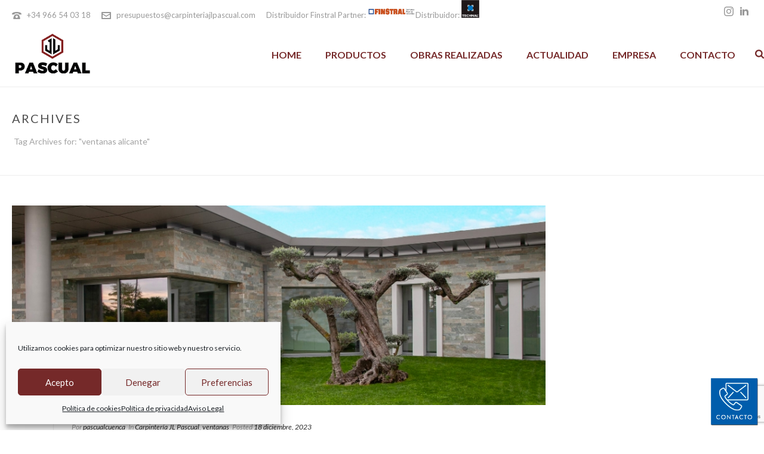

--- FILE ---
content_type: text/html; charset=UTF-8
request_url: https://carpinteriajlpascual.com/tag/ventanas-alicante/
body_size: 24840
content:
<!DOCTYPE html>
<html lang="es" prefix="og: http://ogp.me/ns#" >
<head>
<meta charset="UTF-8" /><meta name="viewport" content="width=device-width, initial-scale=1.0, minimum-scale=1.0, maximum-scale=1.0, user-scalable=0" /><meta http-equiv="X-UA-Compatible" content="IE=edge,chrome=1" /><meta name="format-detection" content="telephone=no"><title>ventanas alicante archivos | Pascual Cuenca</title>
<script type="text/javascript">var ajaxurl = "https://carpinteriajlpascual.com/wp-admin/admin-ajax.php";</script>
<style id="critical-path-css" type="text/css">
body,html{width:100%;height:100%;margin:0;padding:0}.page-preloader{top:0;left:0;z-index:999;position:fixed;height:100%;width:100%;text-align:center}.preloader-preview-area{-webkit-animation-delay:-.2s;animation-delay:-.2s;top:50%;-webkit-transform:translateY(100%);-ms-transform:translateY(100%);transform:translateY(100%);margin-top:10px;max-height:calc(50% - 20px);opacity:1;width:100%;text-align:center;position:absolute}.preloader-logo{max-width:90%;top:50%;-webkit-transform:translateY(-100%);-ms-transform:translateY(-100%);transform:translateY(-100%);margin:-10px auto 0 auto;max-height:calc(50% - 20px);opacity:1;position:relative}.ball-pulse>div{width:15px;height:15px;border-radius:100%;margin:2px;-webkit-animation-fill-mode:both;animation-fill-mode:both;display:inline-block;-webkit-animation:ball-pulse .75s infinite cubic-bezier(.2,.68,.18,1.08);animation:ball-pulse .75s infinite cubic-bezier(.2,.68,.18,1.08)}.ball-pulse>div:nth-child(1){-webkit-animation-delay:-.36s;animation-delay:-.36s}.ball-pulse>div:nth-child(2){-webkit-animation-delay:-.24s;animation-delay:-.24s}.ball-pulse>div:nth-child(3){-webkit-animation-delay:-.12s;animation-delay:-.12s}@-webkit-keyframes ball-pulse{0%{-webkit-transform:scale(1);transform:scale(1);opacity:1}45%{-webkit-transform:scale(.1);transform:scale(.1);opacity:.7}80%{-webkit-transform:scale(1);transform:scale(1);opacity:1}}@keyframes ball-pulse{0%{-webkit-transform:scale(1);transform:scale(1);opacity:1}45%{-webkit-transform:scale(.1);transform:scale(.1);opacity:.7}80%{-webkit-transform:scale(1);transform:scale(1);opacity:1}}.ball-clip-rotate-pulse{position:relative;-webkit-transform:translateY(-15px) translateX(-10px);-ms-transform:translateY(-15px) translateX(-10px);transform:translateY(-15px) translateX(-10px);display:inline-block}.ball-clip-rotate-pulse>div{-webkit-animation-fill-mode:both;animation-fill-mode:both;position:absolute;top:0;left:0;border-radius:100%}.ball-clip-rotate-pulse>div:first-child{height:36px;width:36px;top:7px;left:-7px;-webkit-animation:ball-clip-rotate-pulse-scale 1s 0s cubic-bezier(.09,.57,.49,.9) infinite;animation:ball-clip-rotate-pulse-scale 1s 0s cubic-bezier(.09,.57,.49,.9) infinite}.ball-clip-rotate-pulse>div:last-child{position:absolute;width:50px;height:50px;left:-16px;top:-2px;background:0 0;border:2px solid;-webkit-animation:ball-clip-rotate-pulse-rotate 1s 0s cubic-bezier(.09,.57,.49,.9) infinite;animation:ball-clip-rotate-pulse-rotate 1s 0s cubic-bezier(.09,.57,.49,.9) infinite;-webkit-animation-duration:1s;animation-duration:1s}@-webkit-keyframes ball-clip-rotate-pulse-rotate{0%{-webkit-transform:rotate(0) scale(1);transform:rotate(0) scale(1)}50%{-webkit-transform:rotate(180deg) scale(.6);transform:rotate(180deg) scale(.6)}100%{-webkit-transform:rotate(360deg) scale(1);transform:rotate(360deg) scale(1)}}@keyframes ball-clip-rotate-pulse-rotate{0%{-webkit-transform:rotate(0) scale(1);transform:rotate(0) scale(1)}50%{-webkit-transform:rotate(180deg) scale(.6);transform:rotate(180deg) scale(.6)}100%{-webkit-transform:rotate(360deg) scale(1);transform:rotate(360deg) scale(1)}}@-webkit-keyframes ball-clip-rotate-pulse-scale{30%{-webkit-transform:scale(.3);transform:scale(.3)}100%{-webkit-transform:scale(1);transform:scale(1)}}@keyframes ball-clip-rotate-pulse-scale{30%{-webkit-transform:scale(.3);transform:scale(.3)}100%{-webkit-transform:scale(1);transform:scale(1)}}@-webkit-keyframes square-spin{25%{-webkit-transform:perspective(100px) rotateX(180deg) rotateY(0);transform:perspective(100px) rotateX(180deg) rotateY(0)}50%{-webkit-transform:perspective(100px) rotateX(180deg) rotateY(180deg);transform:perspective(100px) rotateX(180deg) rotateY(180deg)}75%{-webkit-transform:perspective(100px) rotateX(0) rotateY(180deg);transform:perspective(100px) rotateX(0) rotateY(180deg)}100%{-webkit-transform:perspective(100px) rotateX(0) rotateY(0);transform:perspective(100px) rotateX(0) rotateY(0)}}@keyframes square-spin{25%{-webkit-transform:perspective(100px) rotateX(180deg) rotateY(0);transform:perspective(100px) rotateX(180deg) rotateY(0)}50%{-webkit-transform:perspective(100px) rotateX(180deg) rotateY(180deg);transform:perspective(100px) rotateX(180deg) rotateY(180deg)}75%{-webkit-transform:perspective(100px) rotateX(0) rotateY(180deg);transform:perspective(100px) rotateX(0) rotateY(180deg)}100%{-webkit-transform:perspective(100px) rotateX(0) rotateY(0);transform:perspective(100px) rotateX(0) rotateY(0)}}.square-spin{display:inline-block}.square-spin>div{-webkit-animation-fill-mode:both;animation-fill-mode:both;width:50px;height:50px;-webkit-animation:square-spin 3s 0s cubic-bezier(.09,.57,.49,.9) infinite;animation:square-spin 3s 0s cubic-bezier(.09,.57,.49,.9) infinite}.cube-transition{position:relative;-webkit-transform:translate(-25px,-25px);-ms-transform:translate(-25px,-25px);transform:translate(-25px,-25px);display:inline-block}.cube-transition>div{-webkit-animation-fill-mode:both;animation-fill-mode:both;width:15px;height:15px;position:absolute;top:-5px;left:-5px;-webkit-animation:cube-transition 1.6s 0s infinite ease-in-out;animation:cube-transition 1.6s 0s infinite ease-in-out}.cube-transition>div:last-child{-webkit-animation-delay:-.8s;animation-delay:-.8s}@-webkit-keyframes cube-transition{25%{-webkit-transform:translateX(50px) scale(.5) rotate(-90deg);transform:translateX(50px) scale(.5) rotate(-90deg)}50%{-webkit-transform:translate(50px,50px) rotate(-180deg);transform:translate(50px,50px) rotate(-180deg)}75%{-webkit-transform:translateY(50px) scale(.5) rotate(-270deg);transform:translateY(50px) scale(.5) rotate(-270deg)}100%{-webkit-transform:rotate(-360deg);transform:rotate(-360deg)}}@keyframes cube-transition{25%{-webkit-transform:translateX(50px) scale(.5) rotate(-90deg);transform:translateX(50px) scale(.5) rotate(-90deg)}50%{-webkit-transform:translate(50px,50px) rotate(-180deg);transform:translate(50px,50px) rotate(-180deg)}75%{-webkit-transform:translateY(50px) scale(.5) rotate(-270deg);transform:translateY(50px) scale(.5) rotate(-270deg)}100%{-webkit-transform:rotate(-360deg);transform:rotate(-360deg)}}.ball-scale>div{border-radius:100%;margin:2px;-webkit-animation-fill-mode:both;animation-fill-mode:both;display:inline-block;height:60px;width:60px;-webkit-animation:ball-scale 1s 0s ease-in-out infinite;animation:ball-scale 1s 0s ease-in-out infinite}@-webkit-keyframes ball-scale{0%{-webkit-transform:scale(0);transform:scale(0)}100%{-webkit-transform:scale(1);transform:scale(1);opacity:0}}@keyframes ball-scale{0%{-webkit-transform:scale(0);transform:scale(0)}100%{-webkit-transform:scale(1);transform:scale(1);opacity:0}}.line-scale>div{-webkit-animation-fill-mode:both;animation-fill-mode:both;display:inline-block;width:5px;height:50px;border-radius:2px;margin:2px}.line-scale>div:nth-child(1){-webkit-animation:line-scale 1s -.5s infinite cubic-bezier(.2,.68,.18,1.08);animation:line-scale 1s -.5s infinite cubic-bezier(.2,.68,.18,1.08)}.line-scale>div:nth-child(2){-webkit-animation:line-scale 1s -.4s infinite cubic-bezier(.2,.68,.18,1.08);animation:line-scale 1s -.4s infinite cubic-bezier(.2,.68,.18,1.08)}.line-scale>div:nth-child(3){-webkit-animation:line-scale 1s -.3s infinite cubic-bezier(.2,.68,.18,1.08);animation:line-scale 1s -.3s infinite cubic-bezier(.2,.68,.18,1.08)}.line-scale>div:nth-child(4){-webkit-animation:line-scale 1s -.2s infinite cubic-bezier(.2,.68,.18,1.08);animation:line-scale 1s -.2s infinite cubic-bezier(.2,.68,.18,1.08)}.line-scale>div:nth-child(5){-webkit-animation:line-scale 1s -.1s infinite cubic-bezier(.2,.68,.18,1.08);animation:line-scale 1s -.1s infinite cubic-bezier(.2,.68,.18,1.08)}@-webkit-keyframes line-scale{0%{-webkit-transform:scaley(1);transform:scaley(1)}50%{-webkit-transform:scaley(.4);transform:scaley(.4)}100%{-webkit-transform:scaley(1);transform:scaley(1)}}@keyframes line-scale{0%{-webkit-transform:scaley(1);transform:scaley(1)}50%{-webkit-transform:scaley(.4);transform:scaley(.4)}100%{-webkit-transform:scaley(1);transform:scaley(1)}}.ball-scale-multiple{position:relative;-webkit-transform:translateY(30px);-ms-transform:translateY(30px);transform:translateY(30px);display:inline-block}.ball-scale-multiple>div{border-radius:100%;-webkit-animation-fill-mode:both;animation-fill-mode:both;margin:2px;position:absolute;left:-30px;top:0;opacity:0;margin:0;width:50px;height:50px;-webkit-animation:ball-scale-multiple 1s 0s linear infinite;animation:ball-scale-multiple 1s 0s linear infinite}.ball-scale-multiple>div:nth-child(2){-webkit-animation-delay:-.2s;animation-delay:-.2s}.ball-scale-multiple>div:nth-child(3){-webkit-animation-delay:-.2s;animation-delay:-.2s}@-webkit-keyframes ball-scale-multiple{0%{-webkit-transform:scale(0);transform:scale(0);opacity:0}5%{opacity:1}100%{-webkit-transform:scale(1);transform:scale(1);opacity:0}}@keyframes ball-scale-multiple{0%{-webkit-transform:scale(0);transform:scale(0);opacity:0}5%{opacity:1}100%{-webkit-transform:scale(1);transform:scale(1);opacity:0}}.ball-pulse-sync{display:inline-block}.ball-pulse-sync>div{width:15px;height:15px;border-radius:100%;margin:2px;-webkit-animation-fill-mode:both;animation-fill-mode:both;display:inline-block}.ball-pulse-sync>div:nth-child(1){-webkit-animation:ball-pulse-sync .6s -.21s infinite ease-in-out;animation:ball-pulse-sync .6s -.21s infinite ease-in-out}.ball-pulse-sync>div:nth-child(2){-webkit-animation:ball-pulse-sync .6s -.14s infinite ease-in-out;animation:ball-pulse-sync .6s -.14s infinite ease-in-out}.ball-pulse-sync>div:nth-child(3){-webkit-animation:ball-pulse-sync .6s -70ms infinite ease-in-out;animation:ball-pulse-sync .6s -70ms infinite ease-in-out}@-webkit-keyframes ball-pulse-sync{33%{-webkit-transform:translateY(10px);transform:translateY(10px)}66%{-webkit-transform:translateY(-10px);transform:translateY(-10px)}100%{-webkit-transform:translateY(0);transform:translateY(0)}}@keyframes ball-pulse-sync{33%{-webkit-transform:translateY(10px);transform:translateY(10px)}66%{-webkit-transform:translateY(-10px);transform:translateY(-10px)}100%{-webkit-transform:translateY(0);transform:translateY(0)}}.transparent-circle{display:inline-block;border-top:.5em solid rgba(255,255,255,.2);border-right:.5em solid rgba(255,255,255,.2);border-bottom:.5em solid rgba(255,255,255,.2);border-left:.5em solid #fff;-webkit-transform:translateZ(0);transform:translateZ(0);-webkit-animation:transparent-circle 1.1s infinite linear;animation:transparent-circle 1.1s infinite linear;width:50px;height:50px;border-radius:50%}.transparent-circle:after{border-radius:50%;width:10em;height:10em}@-webkit-keyframes transparent-circle{0%{-webkit-transform:rotate(0);transform:rotate(0)}100%{-webkit-transform:rotate(360deg);transform:rotate(360deg)}}@keyframes transparent-circle{0%{-webkit-transform:rotate(0);transform:rotate(0)}100%{-webkit-transform:rotate(360deg);transform:rotate(360deg)}}.ball-spin-fade-loader{position:relative;top:-10px;left:-10px;display:inline-block}.ball-spin-fade-loader>div{width:15px;height:15px;border-radius:100%;margin:2px;-webkit-animation-fill-mode:both;animation-fill-mode:both;position:absolute;-webkit-animation:ball-spin-fade-loader 1s infinite linear;animation:ball-spin-fade-loader 1s infinite linear}.ball-spin-fade-loader>div:nth-child(1){top:25px;left:0;animation-delay:-.84s;-webkit-animation-delay:-.84s}.ball-spin-fade-loader>div:nth-child(2){top:17.05px;left:17.05px;animation-delay:-.72s;-webkit-animation-delay:-.72s}.ball-spin-fade-loader>div:nth-child(3){top:0;left:25px;animation-delay:-.6s;-webkit-animation-delay:-.6s}.ball-spin-fade-loader>div:nth-child(4){top:-17.05px;left:17.05px;animation-delay:-.48s;-webkit-animation-delay:-.48s}.ball-spin-fade-loader>div:nth-child(5){top:-25px;left:0;animation-delay:-.36s;-webkit-animation-delay:-.36s}.ball-spin-fade-loader>div:nth-child(6){top:-17.05px;left:-17.05px;animation-delay:-.24s;-webkit-animation-delay:-.24s}.ball-spin-fade-loader>div:nth-child(7){top:0;left:-25px;animation-delay:-.12s;-webkit-animation-delay:-.12s}.ball-spin-fade-loader>div:nth-child(8){top:17.05px;left:-17.05px;animation-delay:0s;-webkit-animation-delay:0s}@-webkit-keyframes ball-spin-fade-loader{50%{opacity:.3;-webkit-transform:scale(.4);transform:scale(.4)}100%{opacity:1;-webkit-transform:scale(1);transform:scale(1)}}@keyframes ball-spin-fade-loader{50%{opacity:.3;-webkit-transform:scale(.4);transform:scale(.4)}100%{opacity:1;-webkit-transform:scale(1);transform:scale(1)}}		</style>
<!-- This site is optimized with the Yoast SEO plugin v11.0 - https://yoast.com/wordpress/plugins/seo/ -->
<meta name="robots" content="noindex,follow"/>
<meta property="og:locale" content="es_ES" />
<meta property="og:type" content="object" />
<meta property="og:title" content="ventanas alicante archivos | Pascual Cuenca" />
<meta property="og:url" content="https://carpinteriajlpascual.com/tag/ventanas-alicante/" />
<meta property="og:site_name" content="Pascual Cuenca" />
<meta name="twitter:card" content="summary_large_image" />
<meta name="twitter:title" content="ventanas alicante archivos | Pascual Cuenca" />
<script type='application/ld+json' class='yoast-schema-graph yoast-schema-graph--main'>{"@context":"https://schema.org","@graph":[{"@type":"WebSite","@id":"https://carpinteriajlpascual.com/#website","url":"https://carpinteriajlpascual.com/","name":"Pascual Cuenca","publisher":{"@id":"https://carpinteriajlpascual.com/#organization"},"potentialAction":{"@type":"SearchAction","target":"https://carpinteriajlpascual.com/?s={search_term_string}","query-input":"required name=search_term_string"}},{"@type":"CollectionPage","@id":"https://carpinteriajlpascual.com/tag/ventanas-alicante/#webpage","url":"https://carpinteriajlpascual.com/tag/ventanas-alicante/","inLanguage":"es","name":"ventanas alicante archivos | Pascual Cuenca","isPartOf":{"@id":"https://carpinteriajlpascual.com/#website"},"breadcrumb":{"@id":"https://carpinteriajlpascual.com/tag/ventanas-alicante/#breadcrumb"}},{"@type":"BreadcrumbList","@id":"https://carpinteriajlpascual.com/tag/ventanas-alicante/#breadcrumb","itemListElement":[{"@type":"ListItem","position":1,"item":{"@type":"WebPage","@id":"https://carpinteriajlpascual.com/","url":"https://carpinteriajlpascual.com/","name":"Portada"}},{"@type":"ListItem","position":2,"item":{"@type":"WebPage","@id":"https://carpinteriajlpascual.com/tag/ventanas-alicante/","url":"https://carpinteriajlpascual.com/tag/ventanas-alicante/","name":"ventanas alicante"}}]}]}</script>
<!-- / Yoast SEO plugin. -->
<link rel='dns-prefetch' href='//www.google.com' />
<link rel='dns-prefetch' href='//s.w.org' />
<link rel="alternate" type="application/rss+xml" title="Pascual Cuenca &raquo; Feed" href="https://carpinteriajlpascual.com/feed/" />
<link rel="alternate" type="application/rss+xml" title="Pascual Cuenca &raquo; RSS de los comentarios" href="https://carpinteriajlpascual.com/comments/feed/" />
<link rel="shortcut icon" href="https://carpinteriajlpascual.com/wp-content/uploads/2023/04/logo-carpinteria-jl-pascual.png"  />
<link rel="alternate" type="application/rss+xml" title="Pascual Cuenca &raquo; ventanas alicante RSS de la etiqueta" href="https://carpinteriajlpascual.com/tag/ventanas-alicante/feed/" />
<script type="text/javascript">window.abb = {};php = {};window.PHP = {};PHP.ajax = "https://carpinteriajlpascual.com/wp-admin/admin-ajax.php";PHP.wp_p_id = "";var mk_header_parallax, mk_banner_parallax, mk_page_parallax, mk_footer_parallax, mk_body_parallax;var mk_images_dir = "https://carpinteriajlpascual.com/wp-content/themes/expoequipa/assets/images",mk_theme_js_path = "https://carpinteriajlpascual.com/wp-content/themes/expoequipa/assets/js",mk_theme_dir = "https://carpinteriajlpascual.com/wp-content/themes/expoequipa",mk_captcha_placeholder = "Enter Captcha",mk_captcha_invalid_txt = "Invalid. Try again.",mk_captcha_correct_txt = "Captcha correct.",mk_responsive_nav_width = 1140,mk_vertical_header_back = "Volver",mk_vertical_header_anim = "1",mk_check_rtl = true,mk_grid_width = 1340,mk_ajax_search_option = "fullscreen_search",mk_preloader_bg_color = "#fff",mk_accent_color = "#3a3a3a",mk_go_to_top =  "false",mk_smooth_scroll =  "true",mk_preloader_bar_color = "#3a3a3a",mk_preloader_logo = "";mk_typekit_id   = "",mk_google_fonts = ["Lato:100italic,200italic,300italic,400italic,500italic,600italic,700italic,800italic,900italic,100,200,300,400,500,600,700,800,900","Lato:100italic,200italic,300italic,400italic,500italic,600italic,700italic,800italic,900italic,100,200,300,400,500,600,700,800,900"],mk_global_lazyload = true;</script><!-- <link rel='stylesheet' id='gtranslate-style-css'  href='https://carpinteriajlpascual.com/wp-content/plugins/gtranslate/gtranslate-style24.css?ver=5.1.19' type='text/css' media='all' /> -->
<!-- <link rel='stylesheet' id='wp-block-library-css'  href='https://carpinteriajlpascual.com/wp-includes/css/dist/block-library/style.min.css?ver=5.1.19' type='text/css' media='all' /> -->
<!-- <link rel='stylesheet' id='contact-form-7-css'  href='https://carpinteriajlpascual.com/wp-content/plugins/contact-form-7/includes/css/styles.css?ver=5.1.3' type='text/css' media='all' /> -->
<!-- <link rel='stylesheet' id='cmplz-general-css'  href='https://carpinteriajlpascual.com/wp-content/plugins/complianz-gdpr/assets/css/cookieblocker.min.css?ver=6.3.3' type='text/css' media='all' /> -->
<!-- <link rel='stylesheet' id='theme-styles-css'  href='https://carpinteriajlpascual.com/wp-content/themes/expoequipa/assets/stylesheet/min/full-styles.6.1.6.css?ver=1665415743' type='text/css' media='all' /> -->
<link rel="stylesheet" type="text/css" href="//carpinteriajlpascual.com/wp-content/cache/wpfc-minified/6wqk095w/7ului.css" media="all"/>
<style id='theme-styles-inline-css' type='text/css'>
body { background-color:#fff; } .hb-custom-header #mk-page-introduce, .mk-header { background-color:#ffffff;background-size:cover;-webkit-background-size:cover;-moz-background-size:cover; } .hb-custom-header > div, .mk-header-bg { background-color:#fff; } .mk-classic-nav-bg { background-color:#fff; } .master-holder-bg { background-color:#fff; } #mk-footer { background-color:#f0f0f0;background-repeat:no-repeat;background-size:cover;-webkit-background-size:cover;-moz-background-size:cover; } #mk-boxed-layout { -webkit-box-shadow:0 0 0px rgba(0, 0, 0, 0); -moz-box-shadow:0 0 0px rgba(0, 0, 0, 0); box-shadow:0 0 0px rgba(0, 0, 0, 0); } .mk-news-tab .mk-tabs-tabs .is-active a, .mk-fancy-title.pattern-style span, .mk-fancy-title.pattern-style.color-gradient span:after, .page-bg-color { background-color:#fff; } .page-title { font-size:20px; color:#4d4d4d; text-transform:uppercase; font-weight:400; letter-spacing:2px; } .page-subtitle { font-size:14px; line-height:100%; color:#a3a3a3; font-size:14px; text-transform:none; } .mk-header { border-bottom:1px solid #ededed; } .header-style-1 .mk-header-padding-wrapper, .header-style-2 .mk-header-padding-wrapper, .header-style-3 .mk-header-padding-wrapper { padding-top:146px; } .mk-process-steps[max-width~="950px"] ul::before { display:none !important; } .mk-process-steps[max-width~="950px"] li { margin-bottom:30px !important; width:100% !important; text-align:center; } .mk-event-countdown-ul[max-width~="750px"] li { width:90%; display:block; margin:0 auto 15px; } .compose-mode .vc_element-name .vc_btn-content { height:auto !important; } body { font-family:Lato } body, p:not(.form-row):not(.woocommerce-mini-cart__empty-message):not(.woocommerce-mini-cart__total):not(.woocommerce-mini-cart__buttons):not(.mk-product-total-name):not(.woocommerce-result-count), .woocommerce-customer-details address, .main-navigation-ul, .mk-vm-menuwrapper, .mk-fancy-title, .mk-blog-container .mk-blog-meta .the-excerpt p, .mk-single-content p { font-family:Lato } @font-face { font-family:'star'; src:url('https://carpinteriajlpascual.com/wp-content/themes/expoequipa/assets/stylesheet/fonts/star/font.eot'); src:url('https://carpinteriajlpascual.com/wp-content/themes/expoequipa/assets/stylesheet/fonts/star/font.eot?#iefix') format('embedded-opentype'), url('https://carpinteriajlpascual.com/wp-content/themes/expoequipa/assets/stylesheet/fonts/star/font.woff') format('woff'), url('https://carpinteriajlpascual.com/wp-content/themes/expoequipa/assets/stylesheet/fonts/star/font.ttf') format('truetype'), url('https://carpinteriajlpascual.com/wp-content/themes/expoequipa/assets/stylesheet/fonts/star/font.svg#star') format('svg'); font-weight:normal; font-style:normal; } @font-face { font-family:'WooCommerce'; src:url('https://carpinteriajlpascual.com/wp-content/themes/expoequipa/assets/stylesheet/fonts/woocommerce/font.eot'); src:url('https://carpinteriajlpascual.com/wp-content/themes/expoequipa/assets/stylesheet/fonts/woocommerce/font.eot?#iefix') format('embedded-opentype'), url('https://carpinteriajlpascual.com/wp-content/themes/expoequipa/assets/stylesheet/fonts/woocommerce/font.woff') format('woff'), url('https://carpinteriajlpascual.com/wp-content/themes/expoequipa/assets/stylesheet/fonts/woocommerce/font.ttf') format('truetype'), url('https://carpinteriajlpascual.com/wp-content/themes/expoequipa/assets/stylesheet/fonts/woocommerce/font.svg#WooCommerce') format('svg'); font-weight:normal; font-style:normal; }.mk-love-this svg { fill:#ffcdd2!important; } .mk-blog-grid-item .the-title a { letter-spacing:0px!important; font-size:20px!important; text-transform:none; } .mk-readmore { color:#bbb!important; } .woocommerce a.button, .woocommerce-page a.button { background-color:#222!important; } @media screen and (max-width:768px) { #mk-footer, #mk-footer p { text-align:center; } #mk-footer .widget_contact_info ul li svg { position:relative !important; margin-right:10px; margin-top:-8px; } #mk-footer .widget_contact_info ul li { padding:0 !important; } .mk-footer-copyright {float:unset !important;} } .wpcf7-form .wpcf7-textarea { width:88%; } .wpcf7-form .wpcf7-text, .wpcf7-form .wpcf7-textarea { margin-left:2em; } .mk-blog-hero.bold-style .mk-author-avatar { margin-top:75px; display:none; }
</style>
<!-- <link rel='stylesheet' id='mkhb-render-css'  href='https://carpinteriajlpascual.com/wp-content/themes/expoequipa/header-builder/includes/assets/css/mkhb-render.css?ver=6.1.6' type='text/css' media='all' /> -->
<!-- <link rel='stylesheet' id='mkhb-row-css'  href='https://carpinteriajlpascual.com/wp-content/themes/expoequipa/header-builder/includes/assets/css/mkhb-row.css?ver=6.1.6' type='text/css' media='all' /> -->
<!-- <link rel='stylesheet' id='mkhb-column-css'  href='https://carpinteriajlpascual.com/wp-content/themes/expoequipa/header-builder/includes/assets/css/mkhb-column.css?ver=6.1.6' type='text/css' media='all' /> -->
<!-- <link rel='stylesheet' id='theme-options-css'  href='https://carpinteriajlpascual.com/wp-content/uploads/mk_assets/theme-options-production-1757933891.css?ver=1757933891' type='text/css' media='all' /> -->
<link rel="stylesheet" type="text/css" href="//carpinteriajlpascual.com/wp-content/cache/wpfc-minified/111ylijs/hg5wk.css" media="all"/>
<script src='//carpinteriajlpascual.com/wp-content/cache/wpfc-minified/duvpzrdn/7ului.js' type="text/javascript"></script>
<!-- <script type='text/javascript' src='https://carpinteriajlpascual.com/wp-includes/js/jquery/jquery.js?ver=1.12.4'></script> -->
<!-- <script type='text/javascript' src='https://carpinteriajlpascual.com/wp-includes/js/jquery/jquery-migrate.min.js?ver=1.4.1'></script> -->
<!-- <script type='text/javascript' src='https://carpinteriajlpascual.com/wp-content/themes/expoequipa/assets/js/plugins/wp-enqueue/min/webfontloader.js?ver=5.1.19'></script> -->
<script type='text/javascript'>
WebFontConfig = {
timeout: 2000
}
if ( mk_typekit_id.length > 0 ) {
WebFontConfig.typekit = {
id: mk_typekit_id
}
}
if ( mk_google_fonts.length > 0 ) {
WebFontConfig.google = {
families:  mk_google_fonts
}
}
if ( (mk_google_fonts.length > 0 || mk_typekit_id.length > 0) && navigator.userAgent.indexOf("Speed Insights") == -1) {
WebFont.load( WebFontConfig );
}
</script>
<script src='//carpinteriajlpascual.com/wp-content/cache/wpfc-minified/2m9hy5k5/7ului.js' type="text/javascript"></script>
<!-- <script type='text/javascript' src='https://carpinteriajlpascual.com/wp-content/plugins/google-analytics-for-wordpress/assets/js/frontend-gtag.min.js?ver=8.10.0'></script> -->
<script data-cfasync="false" data-wpfc-render="false" type="text/javascript" id='monsterinsights-frontend-script-js-extra'>/* <![CDATA[ */
var monsterinsights_frontend = {"js_events_tracking":"true","download_extensions":"doc,pdf,ppt,zip,xls,docx,pptx,xlsx","inbound_paths":"[{\"path\":\"\\\/go\\\/\",\"label\":\"affiliate\"},{\"path\":\"\\\/recommend\\\/\",\"label\":\"affiliate\"}]","home_url":"https:\/\/carpinteriajlpascual.com","hash_tracking":"false","ua":"","v4_id":"G-Z2698BVT3Q"};/* ]]> */
</script>
<link rel='https://api.w.org/' href='https://carpinteriajlpascual.com/wp-json/' />
<link rel="EditURI" type="application/rsd+xml" title="RSD" href="https://carpinteriajlpascual.com/xmlrpc.php?rsd" />
<link rel="wlwmanifest" type="application/wlwmanifest+xml" href="https://carpinteriajlpascual.com/wp-includes/wlwmanifest.xml" /> 
<meta name="generator" content="WordPress 5.1.19" />
<style>.cmplz-hidden{display:none!important;}</style><script> var isTest = false; </script><meta itemprop="author" content="pascualcuenca" /><meta itemprop="datePublished" content="18 diciembre, 2023" /><meta itemprop="dateModified" content="18 diciembre, 2023" /><meta itemprop="publisher" content="Pascual Cuenca" />		<style type="text/css">.recentcomments a{display:inline !important;padding:0 !important;margin:0 !important;}</style>
<meta name="generator" content="Powered by WPBakery Page Builder - drag and drop page builder for WordPress."/>
<!--[if lte IE 9]><link rel="stylesheet" type="text/css" href="https://carpinteriajlpascual.com/wp-content/plugins/js_composer_theme/assets/css/vc_lte_ie9.min.css" media="screen"><![endif]-->		<style type="text/css" id="wp-custom-css">
.mk-button--text{
color: #752929;
font-size: 16px;
}
/* Obras realizadas */
.slide-responsive-obras-realizadas {
text-align: center;
}
.btn-river-house a {
border: 1px solid #752929;
transition: all 300ms;
}
.btn-river-house a span {
color: #fff;
}
.btn-river-house a:hover {
background-color: #fff !important;
}
.btn-river-house a:hover span {
color: #752929 ;
}		</style>
<meta name="generator" content="Jupiter 6.1.6" /><noscript><style type="text/css"> .wpb_animate_when_almost_visible { opacity: 1; }</style></noscript>	</head>
<body data-cmplz=1 class="archive tag tag-ventanas-alicante tag-306 wpb-js-composer js-comp-ver-5.5.5 vc_responsive" itemscope="itemscope" itemtype="https://schema.org/WebPage"  data-adminbar="">
<!-- Target for scroll anchors to achieve native browser bahaviour + possible enhancements like smooth scrolling -->
<div id="top-of-page"></div>
<div id="mk-boxed-layout">
<div id="mk-theme-container" >
<header data-height='110'
data-sticky-height='90'
data-responsive-height='110'
data-transparent-skin=''
data-header-style='1'
data-sticky-style='fixed'
data-sticky-offset='header' id="mk-header-1" class="mk-header header-style-1 header-align-left  toolbar-true menu-hover-2 sticky-style-fixed mk-background-stretch boxed-header " role="banner" itemscope="itemscope" itemtype="https://schema.org/WPHeader" >
<div class="mk-header-holder">
<div class="mk-header-toolbar">
<div class="mk-grid header-grid">
<div class="mk-header-toolbar-holder">
<span class="header-toolbar-contact">
<svg  class="mk-svg-icon" data-name="mk-moon-phone-3" data-cacheid="icon-68c818764cad7" style=" height:16px; width: 16px; "  xmlns="http://www.w3.org/2000/svg" viewBox="0 0 512 512"><path d="M457.153 103.648c53.267 30.284 54.847 62.709 54.849 85.349v3.397c0 5.182-4.469 9.418-9.928 9.418h-120.146c-5.459 0-9.928-4.236-9.928-9.418v-11.453c0-28.605-27.355-33.175-42.449-35.605-15.096-2.426-52.617-4.777-73.48-4.777h-.14300000000000002c-20.862 0-58.387 2.35-73.48 4.777-15.093 2.427-42.449 6.998-42.449 35.605v11.453c0 5.182-4.469 9.418-9.926 9.418h-120.146c-5.457 0-9.926-4.236-9.926-9.418v-3.397c0-22.64 1.58-55.065 54.847-85.349 63.35-36.01 153.929-39.648 201.08-39.648l.077.078.066-.078c47.152 0 137.732 3.634 201.082 39.648zm-201.152 88.352c-28.374 0-87.443 2.126-117.456 38.519-30.022 36.383-105.09 217.481-38.147 217.481h311.201c66.945 0-8.125-181.098-38.137-217.481-30.018-36.393-89.1-38.519-117.461-38.519zm-.001 192c-35.346 0-64-28.653-64-64s28.654-64 64-64c35.347 0 64 28.653 64 64s-28.653 64-64 64z"/></svg>		<a href="tel:+34966540318"> +34 966 54 03 18</a>
</span>
<span class="header-toolbar-contact">
<svg  class="mk-svg-icon" data-name="mk-moon-envelop" data-cacheid="icon-68c818764cde5" style=" height:16px; width: 16px; "  xmlns="http://www.w3.org/2000/svg" viewBox="0 0 512 512"><path d="M480 64h-448c-17.6 0-32 14.4-32 32v320c0 17.6 14.4 32 32 32h448c17.6 0 32-14.4 32-32v-320c0-17.6-14.4-32-32-32zm-32 64v23l-192 113.143-192-113.143v-23h384zm-384 256v-177.286l192 113.143 192-113.143v177.286h-384z"/></svg>    	<a href="mailto:&#112;&#114;&#101;su&#112;&#117;&#101;&#115;to&#115;&#64;c&#97;r&#112;in&#116;&#101;&#114;&#105;&#97;&#106;l&#112;a&#115;cu&#97;&#108;&#46;&#99;o&#109;">&#112;&#114;&#101;&#115;upue&#115;t&#111;s&#64;ca&#114;pin&#116;&#101;&#114;&#105;ajl&#112;&#97;&#115;cual&#46;&#99;o&#109;</a>
</span>
<span class="mk-header-tagline">Distribuidor Finstral Partner: <a href="https://www.finstral.com/es/home/1-0.html"><img style="width:80px" src="/wp-content/uploads/2020/01/finstral-1.jpg"></a>Distribuidor: <a href="https://www.technal.com/es/es/profesional/"><img style="width:30px" src="/wp-content/uploads/2020/01/technal.jpg"></a></span><div class="mk-header-social toolbar-section"><ul><li><a class="mk-simple-rounded instagram-hover " target="_blank" href="https://www.instagram.com/carpinteriajlpascual/"><svg  class="mk-svg-icon" data-name="mk-jupiter-icon-simple-instagram" data-cacheid="icon-68c818764d1a1" style=" height:16px; width: 16px; "  xmlns="http://www.w3.org/2000/svg" viewBox="0 0 81.2 81.2"><path d="M81,23.9c-0.2-4.3-0.9-7.3-1.9-9.9c-1-2.7-2.4-4.9-4.7-7.2c-2.3-2.3-4.5-3.6-7.2-4.7c-2.6-1-5.5-1.7-9.9-1.9 C53,0,51.6,0,40.6,0c-11,0-12.4,0-16.7,0.2c-4.3,0.2-7.3,0.9-9.9,1.9c-2.7,1-4.9,2.4-7.2,4.7C4.6,9.1,3.2,11.3,2.1,14 c-1,2.6-1.7,5.5-1.9,9.9C0,28.2,0,29.6,0,40.6c0,11,0,12.4,0.2,16.7c0.2,4.3,0.9,7.3,1.9,9.9c1,2.7,2.4,4.9,4.7,7.2 c2.3,2.3,4.5,3.6,7.2,4.7c2.6,1,5.5,1.7,9.9,1.9c4.3,0.2,5.7,0.2,16.7,0.2c11,0,12.4,0,16.7-0.2c4.3-0.2,7.3-0.9,9.9-1.9 c2.7-1,4.9-2.4,7.2-4.7c2.3-2.3,3.6-4.5,4.7-7.2c1-2.6,1.7-5.5,1.9-9.9c0.2-4.3,0.2-5.7,0.2-16.7C81.2,29.6,81.2,28.2,81,23.9z  M73.6,57c-0.2,4-0.8,6.1-1.4,7.5c-0.7,1.9-1.6,3.2-3,4.7c-1.4,1.4-2.8,2.3-4.7,3c-1.4,0.6-3.6,1.2-7.5,1.4 c-4.3,0.2-5.6,0.2-16.4,0.2c-10.8,0-12.1,0-16.4-0.2c-4-0.2-6.1-0.8-7.5-1.4c-1.9-0.7-3.2-1.6-4.7-3c-1.4-1.4-2.3-2.8-3-4.7 C8.4,63.1,7.7,61,7.6,57c-0.2-4.3-0.2-5.6-0.2-16.4c0-10.8,0-12.1,0.2-16.4c0.2-4,0.8-6.1,1.4-7.5c0.7-1.9,1.6-3.2,3-4.7 c1.4-1.4,2.8-2.3,4.7-3c1.4-0.6,3.6-1.2,7.5-1.4c4.3-0.2,5.6-0.2,16.4-0.2c10.8,0,12.1,0,16.4,0.2c4,0.2,6.1,0.8,7.5,1.4 c1.9,0.7,3.2,1.6,4.7,3c1.4,1.4,2.3,2.8,3,4.7c0.6,1.4,1.2,3.6,1.4,7.5c0.2,4.3,0.2,5.6,0.2,16.4C73.9,51.4,73.8,52.7,73.6,57z"/><path d="M40.6,19.8c-11.5,0-20.8,9.3-20.8,20.8c0,11.5,9.3,20.8,20.8,20.8c11.5,0,20.8-9.3,20.8-20.8 C61.4,29.1,52.1,19.8,40.6,19.8z M40.6,54.1c-7.5,0-13.5-6.1-13.5-13.5c0-7.5,6.1-13.5,13.5-13.5c7.5,0,13.5,6.1,13.5,13.5 C54.1,48.1,48.1,54.1,40.6,54.1z"/><circle cx="62.3" cy="18.9" r="4.9"/></svg></i></a></li><li><a class="mk-simple-rounded linkedin-hover " target="_blank" href="https://www.linkedin.com/company/carpinter%C3%ADa-jlpascual/"><svg  class="mk-svg-icon" data-name="mk-jupiter-icon-simple-linkedin" data-cacheid="icon-68c818764d377" style=" height:16px; width: 16px; "  xmlns="http://www.w3.org/2000/svg" viewBox="0 0 512 512"><path d="M80.111 25.6c-29.028 0-48.023 20.547-48.023 47.545 0 26.424 18.459 47.584 46.893 47.584h.573c29.601 0 47.999-21.16 47.999-47.584-.543-26.998-18.398-47.545-47.442-47.545zm-48.111 128h96v320.99h-96v-320.99zm323.631-7.822c-58.274 0-84.318 32.947-98.883 55.996v1.094h-.726c.211-.357.485-.713.726-1.094v-48.031h-96.748c1.477 31.819 0 320.847 0 320.847h96.748v-171.241c0-10.129.742-20.207 3.633-27.468 7.928-20.224 25.965-41.185 56.305-41.185 39.705 0 67.576 31.057 67.576 76.611v163.283h97.717v-176.313c0-104.053-54.123-152.499-126.347-152.499z"/></svg></i></a></li></ul><div class="clearboth"></div></div>
</div>
</div>
</div>
<div class="mk-header-inner add-header-height">
<div class="mk-header-bg "></div>
<div class="mk-toolbar-resposnive-icon"><svg  class="mk-svg-icon" data-name="mk-icon-chevron-down" data-cacheid="icon-68c818764d5e1" xmlns="http://www.w3.org/2000/svg" viewBox="0 0 1792 1792"><path d="M1683 808l-742 741q-19 19-45 19t-45-19l-742-741q-19-19-19-45.5t19-45.5l166-165q19-19 45-19t45 19l531 531 531-531q19-19 45-19t45 19l166 165q19 19 19 45.5t-19 45.5z"/></svg></div>
<div class="mk-grid header-grid">
<div class="mk-header-nav-container one-row-style menu-hover-style-2" role="navigation" itemscope="itemscope" itemtype="https://schema.org/SiteNavigationElement" >
<nav class="mk-main-navigation js-main-nav"><ul id="menu-main-menu" class="main-navigation-ul"><li id="menu-item-43" class="menu-item menu-item-type-post_type menu-item-object-page menu-item-home no-mega-menu"><a class="menu-item-link js-smooth-scroll"  href="https://carpinteriajlpascual.com/">Home</a></li>
<li id="menu-item-12280" class="menu-item menu-item-type-post_type menu-item-object-page menu-item-has-children no-mega-menu"><a class="menu-item-link js-smooth-scroll"  href="https://carpinteriajlpascual.com/ventanas-puertas-y-verandas/">Productos</a>
<ul style="" class="sub-menu ">
<li id="menu-item-12653" class="menu-item menu-item-type-post_type menu-item-object-page"><a class="menu-item-link js-smooth-scroll"  href="https://carpinteriajlpascual.com/ventanas-puertas-y-verandas/ventanas-pvc-aluminio/">Ventanas</a></li>
<li id="menu-item-12395" class="menu-item menu-item-type-post_type menu-item-object-page"><a class="menu-item-link js-smooth-scroll"  href="https://carpinteriajlpascual.com/ventanas-puertas-y-verandas/puertas-interiores-y-exteriores/">Puertas</a></li>
<li id="menu-item-12397" class="menu-item menu-item-type-post_type menu-item-object-page"><a class="menu-item-link js-smooth-scroll"  href="https://carpinteriajlpascual.com/ventanas-puertas-y-verandas/cerramientos-y-exteriores/">Cerramientos de Exterior</a></li>
<li id="menu-item-12396" class="menu-item menu-item-type-post_type menu-item-object-page"><a class="menu-item-link js-smooth-scroll"  href="https://carpinteriajlpascual.com/ventanas-puertas-y-verandas/otros-elementos/">Otros Elementos</a></li>
</ul>
</li>
<li id="menu-item-12165" class="menu-item menu-item-type-post_type menu-item-object-page no-mega-menu"><a class="menu-item-link js-smooth-scroll"  href="https://carpinteriajlpascual.com/obras-realizadas/">Obras Realizadas</a></li>
<li id="menu-item-13574" class="menu-item menu-item-type-post_type menu-item-object-page no-mega-menu"><a class="menu-item-link js-smooth-scroll"  href="https://carpinteriajlpascual.com/blog/">Actualidad</a></li>
<li id="menu-item-12203" class="menu-item menu-item-type-post_type menu-item-object-page no-mega-menu"><a class="menu-item-link js-smooth-scroll"  href="https://carpinteriajlpascual.com/empresa-ventanas-y-puertas/">Empresa</a></li>
<li id="menu-item-51" class="menu-item menu-item-type-post_type menu-item-object-page no-mega-menu"><a class="menu-item-link js-smooth-scroll"  href="https://carpinteriajlpascual.com/contacto/">Contacto</a></li>
</ul></nav>
<div class="main-nav-side-search">
<a class="mk-search-trigger add-header-height mk-fullscreen-trigger" href="#"><i class="mk-svg-icon-wrapper"><svg  class="mk-svg-icon" data-name="mk-icon-search" data-cacheid="icon-68c81876559c9" style=" height:16px; width: 14.857142857143px; "  xmlns="http://www.w3.org/2000/svg" viewBox="0 0 1664 1792"><path d="M1152 832q0-185-131.5-316.5t-316.5-131.5-316.5 131.5-131.5 316.5 131.5 316.5 316.5 131.5 316.5-131.5 131.5-316.5zm512 832q0 52-38 90t-90 38q-54 0-90-38l-343-342q-179 124-399 124-143 0-273.5-55.5t-225-150-150-225-55.5-273.5 55.5-273.5 150-225 225-150 273.5-55.5 273.5 55.5 225 150 150 225 55.5 273.5q0 220-124 399l343 343q37 37 37 90z"/></svg></i></a>
</div>
</div>
<div class="mk-nav-responsive-link">
<div class="mk-css-icon-menu">
<div class="mk-css-icon-menu-line-1"></div>
<div class="mk-css-icon-menu-line-2"></div>
<div class="mk-css-icon-menu-line-3"></div>
</div>
</div>	<div class=" header-logo fit-logo-img add-header-height  ">
<a href="https://carpinteriajlpascual.com/" title="Pascual Cuenca">
<img class="mk-desktop-logo dark-logo "
title="Ventanas, Puertas, Cerramientos&#8230; de Aluminio y PVC"
alt="Ventanas, Puertas, Cerramientos&#8230; de Aluminio y PVC"
src="https://carpinteriajlpascual.com/wp-content/uploads/2023/04/logo-carpinteria-jl-pascual.png" />
<img class="mk-desktop-logo light-logo "
title="Ventanas, Puertas, Cerramientos&#8230; de Aluminio y PVC"
alt="Ventanas, Puertas, Cerramientos&#8230; de Aluminio y PVC"
src="https://carpinteriajlpascual.com/wp-content/uploads/2023/04/logo-carpinteria-jl-pascual.png" />
</a>
</div>
</div>
<div class="mk-header-right">
</div>
</div>
<div class="mk-responsive-wrap">
<nav class="menu-main-menu-container"><ul id="menu-main-menu-1" class="mk-responsive-nav"><li id="responsive-menu-item-43" class="menu-item menu-item-type-post_type menu-item-object-page menu-item-home"><a class="menu-item-link js-smooth-scroll"  href="https://carpinteriajlpascual.com/">Home</a></li>
<li id="responsive-menu-item-12280" class="menu-item menu-item-type-post_type menu-item-object-page menu-item-has-children"><a class="menu-item-link js-smooth-scroll"  href="https://carpinteriajlpascual.com/ventanas-puertas-y-verandas/">Productos</a><span class="mk-nav-arrow mk-nav-sub-closed"><svg  class="mk-svg-icon" data-name="mk-moon-arrow-down" data-cacheid="icon-68c81876595dc" style=" height:16px; width: 16px; "  xmlns="http://www.w3.org/2000/svg" viewBox="0 0 512 512"><path d="M512 192l-96-96-160 160-160-160-96 96 256 255.999z"/></svg></span>
<ul class="sub-menu ">
<li id="responsive-menu-item-12653" class="menu-item menu-item-type-post_type menu-item-object-page"><a class="menu-item-link js-smooth-scroll"  href="https://carpinteriajlpascual.com/ventanas-puertas-y-verandas/ventanas-pvc-aluminio/">Ventanas</a></li>
<li id="responsive-menu-item-12395" class="menu-item menu-item-type-post_type menu-item-object-page"><a class="menu-item-link js-smooth-scroll"  href="https://carpinteriajlpascual.com/ventanas-puertas-y-verandas/puertas-interiores-y-exteriores/">Puertas</a></li>
<li id="responsive-menu-item-12397" class="menu-item menu-item-type-post_type menu-item-object-page"><a class="menu-item-link js-smooth-scroll"  href="https://carpinteriajlpascual.com/ventanas-puertas-y-verandas/cerramientos-y-exteriores/">Cerramientos de Exterior</a></li>
<li id="responsive-menu-item-12396" class="menu-item menu-item-type-post_type menu-item-object-page"><a class="menu-item-link js-smooth-scroll"  href="https://carpinteriajlpascual.com/ventanas-puertas-y-verandas/otros-elementos/">Otros Elementos</a></li>
</ul>
</li>
<li id="responsive-menu-item-12165" class="menu-item menu-item-type-post_type menu-item-object-page"><a class="menu-item-link js-smooth-scroll"  href="https://carpinteriajlpascual.com/obras-realizadas/">Obras Realizadas</a></li>
<li id="responsive-menu-item-13574" class="menu-item menu-item-type-post_type menu-item-object-page"><a class="menu-item-link js-smooth-scroll"  href="https://carpinteriajlpascual.com/blog/">Actualidad</a></li>
<li id="responsive-menu-item-12203" class="menu-item menu-item-type-post_type menu-item-object-page"><a class="menu-item-link js-smooth-scroll"  href="https://carpinteriajlpascual.com/empresa-ventanas-y-puertas/">Empresa</a></li>
<li id="responsive-menu-item-51" class="menu-item menu-item-type-post_type menu-item-object-page"><a class="menu-item-link js-smooth-scroll"  href="https://carpinteriajlpascual.com/contacto/">Contacto</a></li>
</ul></nav>
<form class="responsive-searchform" method="get" action="https://carpinteriajlpascual.com/">
<input type="text" class="text-input" value="" name="s" id="s" placeholder="Buscar.." />
<i><input value="" type="submit" /><svg  class="mk-svg-icon" data-name="mk-icon-search" data-cacheid="icon-68c8187659c2e" xmlns="http://www.w3.org/2000/svg" viewBox="0 0 1664 1792"><path d="M1152 832q0-185-131.5-316.5t-316.5-131.5-316.5 131.5-131.5 316.5 131.5 316.5 316.5 131.5 316.5-131.5 131.5-316.5zm512 832q0 52-38 90t-90 38q-54 0-90-38l-343-342q-179 124-399 124-143 0-273.5-55.5t-225-150-150-225-55.5-273.5 55.5-273.5 150-225 225-150 273.5-55.5 273.5 55.5 225 150 150 225 55.5 273.5q0 220-124 399l343 343q37 37 37 90z"/></svg></i>
</form>
</div>
</div>
<div class="mk-header-padding-wrapper"></div>
<section id="mk-page-introduce" class="intro-left"><div class="mk-grid"><h1 class="page-title ">Archives</h1><div class="page-subtitle">Tag Archives for: &quot;ventanas alicante&quot;</div><div id="mk-breadcrumbs"><div class="mk-breadcrumbs-inner dark-skin"><span><span><a href="https://carpinteriajlpascual.com/" >Portada</a> » <span class="breadcrumb_last" aria-current="page">ventanas alicante</span></span></span></div></div><div class="clearboth"></div></div></section>        
</header>
<div id="theme-page" class="master-holder  clearfix" role=&quot;main&quot; itemprop=&quot;mainContentOfPage&quot; >
<div class="master-holder-bg-holder">
<div id="theme-page-bg" class="master-holder-bg js-el"  ></div>
</div>
<div class="mk-main-wrapper-holder">
<div  class="theme-page-wrapper mk-main-wrapper mk-grid right-layout ">
<div class="theme-content " itemprop="mainContentOfPage">
<section id="loop-2" data-query="[base64]" data-loop-atts="[base64]" data-pagination-style="1" data-max-pages="1" data-loop-iterator="10" data-loop-posts="" class="js-loop js-el clearfix mk-blog-container mk-modern-wrapper    mag-one-column mk-blog-container-lazyload" itemscope="itemscope" itemtype="https://schema.org/Blog" >
<article id="14297" class="mk-blog-modern-item mk-isotop-item image-post-type">
<div class="featured-image"><a class="full-cover-link " title="¿Ventanas baratas o ventanas de calidad?" href="https://carpinteriajlpascual.com/carpinteria-jl-pascual/ventanas-baratas-o-ventanas-de-calidad/">&nbsp;</a><img class="blog-image" alt="¿Ventanas baratas o ventanas de calidad?" title="¿Ventanas baratas o ventanas de calidad?" src="https://carpinteriajlpascual.com/wp-content/uploads/bfi_thumb/dummy-transparent-pw0ip4mceimwe2d1ilb6p3b6l724yqjurkdsdnpagc.png" data-mk-image-src-set='{"default":"https://carpinteriajlpascual.com/wp-content/uploads/bfi_thumb/ventanas-baratas-qgznvktman85umqmtjrv0xzogphzmy5ipe1nhblhrg.jpg","2x":"https://carpinteriajlpascual.com/wp-content/uploads/bfi_thumb/ventanas-baratas-qgznvjyigngmm9pq42vjdd1yb1f0kf1xzuyv52xaag.jpg","mobile":"https://carpinteriajlpascual.com/wp-content/uploads/bfi_thumb/ventanas-baratas-3dlz88xk2zk6ox2667hp4v3zx9iijyrak8dp1bn87jbjzxk1g.jpg","responsive":"true"}' width="938" height="350" itemprop="image" /><div class="image-hover-overlay"></div><div class="post-type-badge" href="https://carpinteriajlpascual.com/carpinteria-jl-pascual/ventanas-baratas-o-ventanas-de-calidad/"><svg  class="mk-svg-icon" data-name="mk-li-image" data-cacheid="icon-68c818766a20b" style=" height:48px; width: 48px; "  xmlns="http://www.w3.org/2000/svg" viewBox="0 0 512 512"><path d="M460.038 4.877h-408.076c-25.995 0-47.086 21.083-47.086 47.086v408.075c0 26.002 21.09 47.086 47.086 47.086h408.075c26.01 0 47.086-21.083 47.086-47.086v-408.076c0-26.003-21.075-47.085-47.085-47.085zm-408.076 31.39h408.075c8.66 0 15.695 7.042 15.695 15.695v321.744h-52.696l-55.606-116.112c-2.33-4.874-7.005-8.208-12.385-8.821-5.318-.583-10.667 1.594-14.039 5.817l-35.866 44.993-84.883-138.192c-2.989-4.858-8.476-7.664-14.117-7.457-5.717.268-10.836 3.633-13.35 8.775l-103.384 210.997h-53.139v-321.744c0-8.652 7.05-15.695 15.695-15.695zm72.437 337.378l84.04-171.528 81.665 132.956c2.667 4.361 7.311 7.135 12.415 7.45 5.196.314 10.039-1.894 13.227-5.879l34.196-42.901 38.272 79.902h-263.815zm335.639 102.088h-408.076c-8.645 0-15.695-7.043-15.695-15.695v-54.941h439.466v54.941c0 8.652-7.036 15.695-15.695 15.695zm-94.141-266.819c34.67 0 62.781-28.111 62.781-62.781 0-34.671-28.111-62.781-62.781-62.781-34.671 0-62.781 28.11-62.781 62.781s28.11 62.781 62.781 62.781zm0-94.171c17.304 0 31.39 14.078 31.39 31.39s-14.086 31.39-31.39 31.39c-17.32 0-31.39-14.079-31.39-31.39 0-17.312 14.07-31.39 31.39-31.39z"/></svg></div></div>        <div class="blog-modern-social-section">
<span class="blog-share-container">
<span class="mk-blog-share mk-toggle-trigger"><svg  class="mk-svg-icon" data-name="mk-moon-share-2" data-cacheid="icon-68c818766a69c" style=" height:16px; width: 16px; "  xmlns="http://www.w3.org/2000/svg" viewBox="0 0 512 512"><path d="M432 352c-22.58 0-42.96 9.369-57.506 24.415l-215.502-107.751c.657-4.126 1.008-8.353 1.008-12.664s-.351-8.538-1.008-12.663l215.502-107.751c14.546 15.045 34.926 24.414 57.506 24.414 44.183 0 80-35.817 80-80s-35.817-80-80-80-80 35.817-80 80c0 4.311.352 8.538 1.008 12.663l-215.502 107.752c-14.546-15.045-34.926-24.415-57.506-24.415-44.183 0-80 35.818-80 80 0 44.184 35.817 80 80 80 22.58 0 42.96-9.369 57.506-24.414l215.502 107.751c-.656 4.125-1.008 8.352-1.008 12.663 0 44.184 35.817 80 80 80s80-35.816 80-80c0-44.182-35.817-80-80-80z"/></svg></span>
<ul class="blog-social-share mk-box-to-trigger">
<li><a class="facebook-share" data-title="¿Ventanas baratas o ventanas de calidad?" data-url="https://carpinteriajlpascual.com/carpinteria-jl-pascual/ventanas-baratas-o-ventanas-de-calidad/" href="#"><svg  class="mk-svg-icon" data-name="mk-jupiter-icon-simple-facebook" data-cacheid="icon-68c818766aa77" style=" height:16px; width: 16px; "  xmlns="http://www.w3.org/2000/svg" viewBox="0 0 512 512"><path d="M192.191 92.743v60.485h-63.638v96.181h63.637v256.135h97.069v-256.135h84.168s6.674-51.322 9.885-96.508h-93.666v-42.921c0-8.807 11.565-20.661 23.01-20.661h71.791v-95.719h-83.57c-111.317 0-108.686 86.262-108.686 99.142z"/></svg></a></li>
<li><a class="twitter-share" data-title="¿Ventanas baratas o ventanas de calidad?" data-url="https://carpinteriajlpascual.com/carpinteria-jl-pascual/ventanas-baratas-o-ventanas-de-calidad/" href="#"><svg  class="mk-svg-icon" data-name="mk-jupiter-icon-simple-twitter" data-cacheid="icon-68c818766ae59" style=" height:16px; width: 16px; "  xmlns="http://www.w3.org/2000/svg" viewBox="0 0 512 512"><path d="M454.058 213.822c28.724-2.382 48.193-15.423 55.683-33.132-10.365 6.373-42.524 13.301-60.269 6.681-.877-4.162-1.835-8.132-2.792-11.706-13.527-49.679-59.846-89.698-108.382-84.865 3.916-1.589 7.914-3.053 11.885-4.388 5.325-1.923 36.678-7.003 31.749-18.079-4.176-9.728-42.471 7.352-49.672 9.597 9.501-3.581 25.26-9.735 26.93-20.667-14.569 1.991-28.901 8.885-39.937 18.908 3.998-4.293 7.01-9.536 7.666-15.171-38.91 24.85-61.624 74.932-80.025 123.523-14.438-13.972-27.239-25.008-38.712-31.114-32.209-17.285-70.722-35.303-131.156-57.736-1.862 19.996 9.899 46.591 43.723 64.273-7.325-.986-20.736 1.219-31.462 3.773 4.382 22.912 18.627 41.805 57.251 50.918-17.642 1.163-26.767 5.182-35.036 13.841 8.043 15.923 27.656 34.709 62.931 30.82-39.225 16.935-15.998 48.234 15.93 43.565-54.444 56.244-140.294 52.123-189.596 5.08 128.712 175.385 408.493 103.724 450.21-65.225 31.23.261 49.605-10.823 60.994-23.05-17.99 3.053-44.072-.095-57.914-5.846z"/></svg></a></li>
<li><a class="googleplus-share" data-title="¿Ventanas baratas o ventanas de calidad?" data-url="https://carpinteriajlpascual.com/carpinteria-jl-pascual/ventanas-baratas-o-ventanas-de-calidad/" href="#"><svg  class="mk-svg-icon" data-name="mk-jupiter-icon-simple-googleplus" data-cacheid="icon-68c818766b10f" style=" height:16px; width: 16px; "  xmlns="http://www.w3.org/2000/svg" viewBox="0 0 512 512"><path d="M416.146 153.104v-95.504h-32.146v95.504h-95.504v32.146h95.504v95.504h32.145v-95.504h95.504v-32.146h-95.504zm-128.75-95.504h-137.717c-61.745 0-119.869 48.332-119.869 102.524 0 55.364 42.105 100.843 104.909 100.843 4.385 0 8.613.296 12.772 0-4.074 7.794-6.982 16.803-6.982 25.925 0 12.17 5.192 22.583 12.545 31.46-5.303-.046-10.783.067-16.386.402-37.307 2.236-68.08 13.344-91.121 32.581-18.765 12.586-32.751 28.749-39.977 46.265-3.605 8.154-5.538 16.62-5.538 25.14l.018.82-.018.983c0 49.744 64.534 80.863 141.013 80.863 87.197 0 135.337-49.447 135.337-99.192l-.003-.363.003-.213-.019-1.478c-.007-.672-.012-1.346-.026-2.009-.012-.532-.029-1.058-.047-1.583-1.108-36.537-13.435-59.361-48.048-83.887-12.469-8.782-36.267-30.231-36.267-42.81 0-14.769 4.221-22.041 26.439-39.409 22.782-17.79 38.893-39.309 38.893-68.424 0-34.65-15.439-76.049-44.392-76.049h43.671l30.81-32.391zm-85.642 298.246c19.347 13.333 32.891 24.081 37.486 41.754v.001l.056.203c1.069 4.522 1.645 9.18 1.666 13.935-.325 37.181-26.35 66.116-100.199 66.116-52.713 0-90.82-31.053-91.028-68.414.005-.43.008-.863.025-1.292l.002-.051c.114-3.006.505-5.969 1.15-8.881.127-.54.241-1.082.388-1.617 1.008-3.942 2.502-7.774 4.399-11.478 18.146-21.163 45.655-33.045 82.107-35.377 28.12-1.799 53.515 2.818 63.95 5.101zm-47.105-107.993c-35.475-1.059-69.194-39.691-75.335-86.271-6.121-46.61 17.663-82.276 53.154-81.203 35.483 1.06 69.215 38.435 75.336 85.043 6.121 46.583-17.685 83.517-53.154 82.43z"/></svg></a></li>
<li><a class="pinterest-share" data-image="https://carpinteriajlpascual.com/wp-content/uploads/2023/12/ventanas-baratas.jpg" data-title="¿Ventanas baratas o ventanas de calidad?" data-url="https://carpinteriajlpascual.com/carpinteria-jl-pascual/ventanas-baratas-o-ventanas-de-calidad/" href="#"><svg  class="mk-svg-icon" data-name="mk-jupiter-icon-simple-pinterest" data-cacheid="icon-68c818766b49b" style=" height:16px; width: 16px; "  xmlns="http://www.w3.org/2000/svg" viewBox="0 0 512 512"><path d="M267.702-6.4c-135.514 0-203.839 100.197-203.839 183.724 0 50.583 18.579 95.597 58.402 112.372 6.536 2.749 12.381.091 14.279-7.361 1.325-5.164 4.431-18.204 5.83-23.624 1.913-7.363 1.162-9.944-4.107-16.38-11.483-13.968-18.829-32.064-18.829-57.659 0-74.344 53.927-140.883 140.431-140.883 76.583 0 118.657 48.276 118.657 112.707 0 84.802-36.392 156.383-90.42 156.383-29.827 0-52.161-25.445-45.006-56.672 8.569-37.255 25.175-77.456 25.175-104.356 0-24.062-12.529-44.147-38.469-44.147-30.504 0-55 32.548-55 76.119 0 27.782 9.097 46.546 9.097 46.546s-31.209 136.374-36.686 160.269c-10.894 47.563-1.635 105.874-.853 111.765.456 3.476 4.814 4.327 6.786 1.67 2.813-3.781 39.131-50.022 51.483-96.234 3.489-13.087 20.066-80.841 20.066-80.841 9.906 19.492 38.866 36.663 69.664 36.663 91.686 0 153.886-86.2 153.886-201.577 0-87.232-71.651-168.483-180.547-168.483z"/></svg></a></li>
<li><a class="linkedin-share" data-desc="Cuando estamos buscando unas ventanas, siempre nos preguntamos ¿escojo unas ventanas baratas o unas ventanas de calidad? ¿Hay realmente diferencia? Te lo contamos. Tanto las ventanas baratas como las ventanas de calidad tienen sus puntos positivos y negativos. Pero algo innegable es que su finalidad es radicalmente diferente. Nosotros hemos optado de manera clara y [&hellip;]" data-title="¿Ventanas baratas o ventanas de calidad?" data-url="https://carpinteriajlpascual.com/carpinteria-jl-pascual/ventanas-baratas-o-ventanas-de-calidad/" href="#"><svg  class="mk-svg-icon" data-name="mk-jupiter-icon-simple-linkedin" data-cacheid="icon-68c818767384b" style=" height:16px; width: 16px; "  xmlns="http://www.w3.org/2000/svg" viewBox="0 0 512 512"><path d="M80.111 25.6c-29.028 0-48.023 20.547-48.023 47.545 0 26.424 18.459 47.584 46.893 47.584h.573c29.601 0 47.999-21.16 47.999-47.584-.543-26.998-18.398-47.545-47.442-47.545zm-48.111 128h96v320.99h-96v-320.99zm323.631-7.822c-58.274 0-84.318 32.947-98.883 55.996v1.094h-.726c.211-.357.485-.713.726-1.094v-48.031h-96.748c1.477 31.819 0 320.847 0 320.847h96.748v-171.241c0-10.129.742-20.207 3.633-27.468 7.928-20.224 25.965-41.185 56.305-41.185 39.705 0 67.576 31.057 67.576 76.611v163.283h97.717v-176.313c0-104.053-54.123-152.499-126.347-152.499z"/></svg></a></li>
</ul>
</span>
</div>
<div class="mk-blog-meta">
<div class="mk-blog-meta-wrapper"><div class="mk-blog-author blog-meta-item"><span>Por</span> <a href="https://carpinteriajlpascual.com/author/pascualcuenca/" title="Entradas de pascualcuenca" rel="author">pascualcuenca</a></div><div class="mk-categories blog-meta-item"><span> In</span> <a href="https://carpinteriajlpascual.com/category/carpinteria-jl-pascual/" rel="category tag">Carpintería JL Pascual</a>, <a href="https://carpinteriajlpascual.com/category/ventanas/" rel="category tag">ventanas</a></div><span>Posted</span> <time datetime="2023-12-18"><a href="https://carpinteriajlpascual.com/2023/12/">18 diciembre, 2023</a></time></div><h3 class="the-title"><a href="https://carpinteriajlpascual.com/carpinteria-jl-pascual/ventanas-baratas-o-ventanas-de-calidad/">¿Ventanas baratas o ventanas de calidad?</a></h3><div class="the-excerpt"><p>Cuando estamos buscando unas ventanas, siempre nos preguntamos ¿escojo unas ventanas baratas o unas ventanas de calidad? ¿Hay realmente diferencia? Te lo contamos. Tanto las ventanas baratas como [...]</p></div>        
<div id="mk-button-3" class="mk-button-container _ relative    inline none ">
<a href="https://carpinteriajlpascual.com/carpinteria-jl-pascual/ventanas-baratas-o-ventanas-de-calidad/" target="_self" class="mk-button js-smooth-scroll mk-button--dimension-flat mk-button--size-medium mk-button--corner-rounded text-color-light _ relative text-center font-weight-700 no-backface  letter-spacing-1 inline"><span class="mk-button--text">LEER MAS</span></a>
</div>
<div class="clearboth"></div>
</div>
<div class="clearboth"></div>
</article>
<article id="14264" class="mk-blog-modern-item mk-isotop-item image-post-type">
<div class="featured-image"><a class="full-cover-link " title="Modelos de correderas Technal por Carpintería JL Pascual" href="https://carpinteriajlpascual.com/carpinteria-jl-pascual/modelos-de-correderas-technal-por-carpinteria-jl-pascual/">&nbsp;</a><img class="blog-image" alt="Modelos de correderas Technal por Carpintería JL Pascual" title="Modelos de correderas Technal por Carpintería JL Pascual" src="https://carpinteriajlpascual.com/wp-content/uploads/bfi_thumb/dummy-transparent-pw0ip4mceimwe2d1ilb6p3b6l724yqjurkdsdnpagc.png" data-mk-image-src-set='{"default":"https://carpinteriajlpascual.com/wp-content/uploads/bfi_thumb/portada-1-qa14wzxczp91kaax1ptzvgnb4wm0nqtcbtmbtlp1d8.jpg","2x":"https://carpinteriajlpascual.com/wp-content/uploads/bfi_thumb/portada-1-qa14wz295phibxa0c8xo7vpkz8j1l7prmajjhd0tw8.jpg","mobile":"https://carpinteriajlpascual.com/wp-content/uploads/bfi_thumb/portada-1-3cq0bpqynvzy6zy63dkcrde1usf3ulzvdd333elygd5kl4438.jpg","responsive":"true"}' width="938" height="350" itemprop="image" /><div class="image-hover-overlay"></div><div class="post-type-badge" href="https://carpinteriajlpascual.com/carpinteria-jl-pascual/modelos-de-correderas-technal-por-carpinteria-jl-pascual/"><svg  class="mk-svg-icon" data-name="mk-li-image" data-cacheid="icon-68c818767d802" style=" height:48px; width: 48px; "  xmlns="http://www.w3.org/2000/svg" viewBox="0 0 512 512"><path d="M460.038 4.877h-408.076c-25.995 0-47.086 21.083-47.086 47.086v408.075c0 26.002 21.09 47.086 47.086 47.086h408.075c26.01 0 47.086-21.083 47.086-47.086v-408.076c0-26.003-21.075-47.085-47.085-47.085zm-408.076 31.39h408.075c8.66 0 15.695 7.042 15.695 15.695v321.744h-52.696l-55.606-116.112c-2.33-4.874-7.005-8.208-12.385-8.821-5.318-.583-10.667 1.594-14.039 5.817l-35.866 44.993-84.883-138.192c-2.989-4.858-8.476-7.664-14.117-7.457-5.717.268-10.836 3.633-13.35 8.775l-103.384 210.997h-53.139v-321.744c0-8.652 7.05-15.695 15.695-15.695zm72.437 337.378l84.04-171.528 81.665 132.956c2.667 4.361 7.311 7.135 12.415 7.45 5.196.314 10.039-1.894 13.227-5.879l34.196-42.901 38.272 79.902h-263.815zm335.639 102.088h-408.076c-8.645 0-15.695-7.043-15.695-15.695v-54.941h439.466v54.941c0 8.652-7.036 15.695-15.695 15.695zm-94.141-266.819c34.67 0 62.781-28.111 62.781-62.781 0-34.671-28.111-62.781-62.781-62.781-34.671 0-62.781 28.11-62.781 62.781s28.11 62.781 62.781 62.781zm0-94.171c17.304 0 31.39 14.078 31.39 31.39s-14.086 31.39-31.39 31.39c-17.32 0-31.39-14.079-31.39-31.39 0-17.312 14.07-31.39 31.39-31.39z"/></svg></div></div>        <div class="blog-modern-social-section">
<span class="blog-share-container">
<span class="mk-blog-share mk-toggle-trigger"><svg  class="mk-svg-icon" data-name="mk-moon-share-2" data-cacheid="icon-68c818767dc20" style=" height:16px; width: 16px; "  xmlns="http://www.w3.org/2000/svg" viewBox="0 0 512 512"><path d="M432 352c-22.58 0-42.96 9.369-57.506 24.415l-215.502-107.751c.657-4.126 1.008-8.353 1.008-12.664s-.351-8.538-1.008-12.663l215.502-107.751c14.546 15.045 34.926 24.414 57.506 24.414 44.183 0 80-35.817 80-80s-35.817-80-80-80-80 35.817-80 80c0 4.311.352 8.538 1.008 12.663l-215.502 107.752c-14.546-15.045-34.926-24.415-57.506-24.415-44.183 0-80 35.818-80 80 0 44.184 35.817 80 80 80 22.58 0 42.96-9.369 57.506-24.414l215.502 107.751c-.656 4.125-1.008 8.352-1.008 12.663 0 44.184 35.817 80 80 80s80-35.816 80-80c0-44.182-35.817-80-80-80z"/></svg></span>
<ul class="blog-social-share mk-box-to-trigger">
<li><a class="facebook-share" data-title="Modelos de correderas Technal por Carpintería JL Pascual" data-url="https://carpinteriajlpascual.com/carpinteria-jl-pascual/modelos-de-correderas-technal-por-carpinteria-jl-pascual/" href="#"><svg  class="mk-svg-icon" data-name="mk-jupiter-icon-simple-facebook" data-cacheid="icon-68c818767ded8" style=" height:16px; width: 16px; "  xmlns="http://www.w3.org/2000/svg" viewBox="0 0 512 512"><path d="M192.191 92.743v60.485h-63.638v96.181h63.637v256.135h97.069v-256.135h84.168s6.674-51.322 9.885-96.508h-93.666v-42.921c0-8.807 11.565-20.661 23.01-20.661h71.791v-95.719h-83.57c-111.317 0-108.686 86.262-108.686 99.142z"/></svg></a></li>
<li><a class="twitter-share" data-title="Modelos de correderas Technal por Carpintería JL Pascual" data-url="https://carpinteriajlpascual.com/carpinteria-jl-pascual/modelos-de-correderas-technal-por-carpinteria-jl-pascual/" href="#"><svg  class="mk-svg-icon" data-name="mk-jupiter-icon-simple-twitter" data-cacheid="icon-68c818767e16e" style=" height:16px; width: 16px; "  xmlns="http://www.w3.org/2000/svg" viewBox="0 0 512 512"><path d="M454.058 213.822c28.724-2.382 48.193-15.423 55.683-33.132-10.365 6.373-42.524 13.301-60.269 6.681-.877-4.162-1.835-8.132-2.792-11.706-13.527-49.679-59.846-89.698-108.382-84.865 3.916-1.589 7.914-3.053 11.885-4.388 5.325-1.923 36.678-7.003 31.749-18.079-4.176-9.728-42.471 7.352-49.672 9.597 9.501-3.581 25.26-9.735 26.93-20.667-14.569 1.991-28.901 8.885-39.937 18.908 3.998-4.293 7.01-9.536 7.666-15.171-38.91 24.85-61.624 74.932-80.025 123.523-14.438-13.972-27.239-25.008-38.712-31.114-32.209-17.285-70.722-35.303-131.156-57.736-1.862 19.996 9.899 46.591 43.723 64.273-7.325-.986-20.736 1.219-31.462 3.773 4.382 22.912 18.627 41.805 57.251 50.918-17.642 1.163-26.767 5.182-35.036 13.841 8.043 15.923 27.656 34.709 62.931 30.82-39.225 16.935-15.998 48.234 15.93 43.565-54.444 56.244-140.294 52.123-189.596 5.08 128.712 175.385 408.493 103.724 450.21-65.225 31.23.261 49.605-10.823 60.994-23.05-17.99 3.053-44.072-.095-57.914-5.846z"/></svg></a></li>
<li><a class="googleplus-share" data-title="Modelos de correderas Technal por Carpintería JL Pascual" data-url="https://carpinteriajlpascual.com/carpinteria-jl-pascual/modelos-de-correderas-technal-por-carpinteria-jl-pascual/" href="#"><svg  class="mk-svg-icon" data-name="mk-jupiter-icon-simple-googleplus" data-cacheid="icon-68c818767e403" style=" height:16px; width: 16px; "  xmlns="http://www.w3.org/2000/svg" viewBox="0 0 512 512"><path d="M416.146 153.104v-95.504h-32.146v95.504h-95.504v32.146h95.504v95.504h32.145v-95.504h95.504v-32.146h-95.504zm-128.75-95.504h-137.717c-61.745 0-119.869 48.332-119.869 102.524 0 55.364 42.105 100.843 104.909 100.843 4.385 0 8.613.296 12.772 0-4.074 7.794-6.982 16.803-6.982 25.925 0 12.17 5.192 22.583 12.545 31.46-5.303-.046-10.783.067-16.386.402-37.307 2.236-68.08 13.344-91.121 32.581-18.765 12.586-32.751 28.749-39.977 46.265-3.605 8.154-5.538 16.62-5.538 25.14l.018.82-.018.983c0 49.744 64.534 80.863 141.013 80.863 87.197 0 135.337-49.447 135.337-99.192l-.003-.363.003-.213-.019-1.478c-.007-.672-.012-1.346-.026-2.009-.012-.532-.029-1.058-.047-1.583-1.108-36.537-13.435-59.361-48.048-83.887-12.469-8.782-36.267-30.231-36.267-42.81 0-14.769 4.221-22.041 26.439-39.409 22.782-17.79 38.893-39.309 38.893-68.424 0-34.65-15.439-76.049-44.392-76.049h43.671l30.81-32.391zm-85.642 298.246c19.347 13.333 32.891 24.081 37.486 41.754v.001l.056.203c1.069 4.522 1.645 9.18 1.666 13.935-.325 37.181-26.35 66.116-100.199 66.116-52.713 0-90.82-31.053-91.028-68.414.005-.43.008-.863.025-1.292l.002-.051c.114-3.006.505-5.969 1.15-8.881.127-.54.241-1.082.388-1.617 1.008-3.942 2.502-7.774 4.399-11.478 18.146-21.163 45.655-33.045 82.107-35.377 28.12-1.799 53.515 2.818 63.95 5.101zm-47.105-107.993c-35.475-1.059-69.194-39.691-75.335-86.271-6.121-46.61 17.663-82.276 53.154-81.203 35.483 1.06 69.215 38.435 75.336 85.043 6.121 46.583-17.685 83.517-53.154 82.43z"/></svg></a></li>
<li><a class="pinterest-share" data-image="https://carpinteriajlpascual.com/wp-content/uploads/2023/07/portada-1.jpg" data-title="Modelos de correderas Technal por Carpintería JL Pascual" data-url="https://carpinteriajlpascual.com/carpinteria-jl-pascual/modelos-de-correderas-technal-por-carpinteria-jl-pascual/" href="#"><svg  class="mk-svg-icon" data-name="mk-jupiter-icon-simple-pinterest" data-cacheid="icon-68c818767e744" style=" height:16px; width: 16px; "  xmlns="http://www.w3.org/2000/svg" viewBox="0 0 512 512"><path d="M267.702-6.4c-135.514 0-203.839 100.197-203.839 183.724 0 50.583 18.579 95.597 58.402 112.372 6.536 2.749 12.381.091 14.279-7.361 1.325-5.164 4.431-18.204 5.83-23.624 1.913-7.363 1.162-9.944-4.107-16.38-11.483-13.968-18.829-32.064-18.829-57.659 0-74.344 53.927-140.883 140.431-140.883 76.583 0 118.657 48.276 118.657 112.707 0 84.802-36.392 156.383-90.42 156.383-29.827 0-52.161-25.445-45.006-56.672 8.569-37.255 25.175-77.456 25.175-104.356 0-24.062-12.529-44.147-38.469-44.147-30.504 0-55 32.548-55 76.119 0 27.782 9.097 46.546 9.097 46.546s-31.209 136.374-36.686 160.269c-10.894 47.563-1.635 105.874-.853 111.765.456 3.476 4.814 4.327 6.786 1.67 2.813-3.781 39.131-50.022 51.483-96.234 3.489-13.087 20.066-80.841 20.066-80.841 9.906 19.492 38.866 36.663 69.664 36.663 91.686 0 153.886-86.2 153.886-201.577 0-87.232-71.651-168.483-180.547-168.483z"/></svg></a></li>
<li><a class="linkedin-share" data-desc="Descubre 3 de los modelos más estéticos de las correderas exteriores Technal &nbsp; Desde Carpintería JL Pascual os queremos presentar tres modelos de correderas Technal. Estos modelos reciben el nombre de Lumeal, Galene y Soleal. Todos ellos tienen en común que son ventanas correderas exteriores y tienen una estética muy elegante. ¿Quieres conocer los detalles [&hellip;]" data-title="Modelos de correderas Technal por Carpintería JL Pascual" data-url="https://carpinteriajlpascual.com/carpinteria-jl-pascual/modelos-de-correderas-technal-por-carpinteria-jl-pascual/" href="#"><svg  class="mk-svg-icon" data-name="mk-jupiter-icon-simple-linkedin" data-cacheid="icon-68c818767ed35" style=" height:16px; width: 16px; "  xmlns="http://www.w3.org/2000/svg" viewBox="0 0 512 512"><path d="M80.111 25.6c-29.028 0-48.023 20.547-48.023 47.545 0 26.424 18.459 47.584 46.893 47.584h.573c29.601 0 47.999-21.16 47.999-47.584-.543-26.998-18.398-47.545-47.442-47.545zm-48.111 128h96v320.99h-96v-320.99zm323.631-7.822c-58.274 0-84.318 32.947-98.883 55.996v1.094h-.726c.211-.357.485-.713.726-1.094v-48.031h-96.748c1.477 31.819 0 320.847 0 320.847h96.748v-171.241c0-10.129.742-20.207 3.633-27.468 7.928-20.224 25.965-41.185 56.305-41.185 39.705 0 67.576 31.057 67.576 76.611v163.283h97.717v-176.313c0-104.053-54.123-152.499-126.347-152.499z"/></svg></a></li>
</ul>
</span>
</div>
<div class="mk-blog-meta">
<div class="mk-blog-meta-wrapper"><div class="mk-blog-author blog-meta-item"><span>Por</span> <a href="https://carpinteriajlpascual.com/author/pascualcuenca/" title="Entradas de pascualcuenca" rel="author">pascualcuenca</a></div><div class="mk-categories blog-meta-item"><span> In</span> <a href="https://carpinteriajlpascual.com/category/carpinteria-jl-pascual/" rel="category tag">Carpintería JL Pascual</a></div><span>Posted</span> <time datetime="2023-07-27"><a href="https://carpinteriajlpascual.com/2023/07/">27 julio, 2023</a></time></div><h3 class="the-title"><a href="https://carpinteriajlpascual.com/carpinteria-jl-pascual/modelos-de-correderas-technal-por-carpinteria-jl-pascual/">Modelos de correderas Technal por Carpintería JL Pascual</a></h3><div class="the-excerpt"><p>Descubre 3 de los modelos más estéticos de las correderas exteriores Technal &nbsp; Desde Carpintería JL Pascual os queremos presentar tres modelos de correderas Technal. Estos modelos reciben el [...]</p></div>        
<div id="mk-button-4" class="mk-button-container _ relative    inline none ">
<a href="https://carpinteriajlpascual.com/carpinteria-jl-pascual/modelos-de-correderas-technal-por-carpinteria-jl-pascual/" target="_self" class="mk-button js-smooth-scroll mk-button--dimension-flat mk-button--size-medium mk-button--corner-rounded text-color-light _ relative text-center font-weight-700 no-backface  letter-spacing-1 inline"><span class="mk-button--text">LEER MAS</span></a>
</div>
<div class="clearboth"></div>
</div>
<div class="clearboth"></div>
</article>
<article id="14261" class="mk-blog-modern-item mk-isotop-item image-post-type">
<div class="featured-image"><a class="full-cover-link " title="Descubre las ventanas y puertas balconeras Mínimal de Finstral" href="https://carpinteriajlpascual.com/carpinteria-jl-pascual/ventanas-y-puertas-balconeras-minimal/">&nbsp;</a><img class="blog-image" alt="Descubre las ventanas y puertas balconeras Mínimal de Finstral" title="Descubre las ventanas y puertas balconeras Mínimal de Finstral" src="https://carpinteriajlpascual.com/wp-content/uploads/bfi_thumb/dummy-transparent-pw0ip4mceimwe2d1ilb6p3b6l724yqjurkdsdnpagc.png" data-mk-image-src-set='{"default":"https://carpinteriajlpascual.com/wp-content/uploads/bfi_thumb/portada-qa14px73jlkc5ykxd5q3lqxe5hhjprq30stqrm6q7g.jpeg","2x":"https://carpinteriajlpascual.com/wp-content/uploads/bfi_thumb/portada-qa14pwbzplssxlk0notry5znztekn8mib9qyfdiiqg.jpeg","mobile":"https://carpinteriajlpascual.com/wp-content/uploads/bfi_thumb/portada-3cq0at8r257otzjwyna4mdtab8zc1qzf301dwghkpqo0blwhg.jpeg","responsive":"true"}' width="938" height="350" itemprop="image" /><div class="image-hover-overlay"></div><div class="post-type-badge" href="https://carpinteriajlpascual.com/carpinteria-jl-pascual/ventanas-y-puertas-balconeras-minimal/"><svg  class="mk-svg-icon" data-name="mk-li-image" data-cacheid="icon-68c818768cb90" style=" height:48px; width: 48px; "  xmlns="http://www.w3.org/2000/svg" viewBox="0 0 512 512"><path d="M460.038 4.877h-408.076c-25.995 0-47.086 21.083-47.086 47.086v408.075c0 26.002 21.09 47.086 47.086 47.086h408.075c26.01 0 47.086-21.083 47.086-47.086v-408.076c0-26.003-21.075-47.085-47.085-47.085zm-408.076 31.39h408.075c8.66 0 15.695 7.042 15.695 15.695v321.744h-52.696l-55.606-116.112c-2.33-4.874-7.005-8.208-12.385-8.821-5.318-.583-10.667 1.594-14.039 5.817l-35.866 44.993-84.883-138.192c-2.989-4.858-8.476-7.664-14.117-7.457-5.717.268-10.836 3.633-13.35 8.775l-103.384 210.997h-53.139v-321.744c0-8.652 7.05-15.695 15.695-15.695zm72.437 337.378l84.04-171.528 81.665 132.956c2.667 4.361 7.311 7.135 12.415 7.45 5.196.314 10.039-1.894 13.227-5.879l34.196-42.901 38.272 79.902h-263.815zm335.639 102.088h-408.076c-8.645 0-15.695-7.043-15.695-15.695v-54.941h439.466v54.941c0 8.652-7.036 15.695-15.695 15.695zm-94.141-266.819c34.67 0 62.781-28.111 62.781-62.781 0-34.671-28.111-62.781-62.781-62.781-34.671 0-62.781 28.11-62.781 62.781s28.11 62.781 62.781 62.781zm0-94.171c17.304 0 31.39 14.078 31.39 31.39s-14.086 31.39-31.39 31.39c-17.32 0-31.39-14.079-31.39-31.39 0-17.312 14.07-31.39 31.39-31.39z"/></svg></div></div>        <div class="blog-modern-social-section">
<span class="blog-share-container">
<span class="mk-blog-share mk-toggle-trigger"><svg  class="mk-svg-icon" data-name="mk-moon-share-2" data-cacheid="icon-68c818768d03b" style=" height:16px; width: 16px; "  xmlns="http://www.w3.org/2000/svg" viewBox="0 0 512 512"><path d="M432 352c-22.58 0-42.96 9.369-57.506 24.415l-215.502-107.751c.657-4.126 1.008-8.353 1.008-12.664s-.351-8.538-1.008-12.663l215.502-107.751c14.546 15.045 34.926 24.414 57.506 24.414 44.183 0 80-35.817 80-80s-35.817-80-80-80-80 35.817-80 80c0 4.311.352 8.538 1.008 12.663l-215.502 107.752c-14.546-15.045-34.926-24.415-57.506-24.415-44.183 0-80 35.818-80 80 0 44.184 35.817 80 80 80 22.58 0 42.96-9.369 57.506-24.414l215.502 107.751c-.656 4.125-1.008 8.352-1.008 12.663 0 44.184 35.817 80 80 80s80-35.816 80-80c0-44.182-35.817-80-80-80z"/></svg></span>
<ul class="blog-social-share mk-box-to-trigger">
<li><a class="facebook-share" data-title="Descubre las ventanas y puertas balconeras Mínimal de Finstral" data-url="https://carpinteriajlpascual.com/carpinteria-jl-pascual/ventanas-y-puertas-balconeras-minimal/" href="#"><svg  class="mk-svg-icon" data-name="mk-jupiter-icon-simple-facebook" data-cacheid="icon-68c818768d35e" style=" height:16px; width: 16px; "  xmlns="http://www.w3.org/2000/svg" viewBox="0 0 512 512"><path d="M192.191 92.743v60.485h-63.638v96.181h63.637v256.135h97.069v-256.135h84.168s6.674-51.322 9.885-96.508h-93.666v-42.921c0-8.807 11.565-20.661 23.01-20.661h71.791v-95.719h-83.57c-111.317 0-108.686 86.262-108.686 99.142z"/></svg></a></li>
<li><a class="twitter-share" data-title="Descubre las ventanas y puertas balconeras Mínimal de Finstral" data-url="https://carpinteriajlpascual.com/carpinteria-jl-pascual/ventanas-y-puertas-balconeras-minimal/" href="#"><svg  class="mk-svg-icon" data-name="mk-jupiter-icon-simple-twitter" data-cacheid="icon-68c818768d661" style=" height:16px; width: 16px; "  xmlns="http://www.w3.org/2000/svg" viewBox="0 0 512 512"><path d="M454.058 213.822c28.724-2.382 48.193-15.423 55.683-33.132-10.365 6.373-42.524 13.301-60.269 6.681-.877-4.162-1.835-8.132-2.792-11.706-13.527-49.679-59.846-89.698-108.382-84.865 3.916-1.589 7.914-3.053 11.885-4.388 5.325-1.923 36.678-7.003 31.749-18.079-4.176-9.728-42.471 7.352-49.672 9.597 9.501-3.581 25.26-9.735 26.93-20.667-14.569 1.991-28.901 8.885-39.937 18.908 3.998-4.293 7.01-9.536 7.666-15.171-38.91 24.85-61.624 74.932-80.025 123.523-14.438-13.972-27.239-25.008-38.712-31.114-32.209-17.285-70.722-35.303-131.156-57.736-1.862 19.996 9.899 46.591 43.723 64.273-7.325-.986-20.736 1.219-31.462 3.773 4.382 22.912 18.627 41.805 57.251 50.918-17.642 1.163-26.767 5.182-35.036 13.841 8.043 15.923 27.656 34.709 62.931 30.82-39.225 16.935-15.998 48.234 15.93 43.565-54.444 56.244-140.294 52.123-189.596 5.08 128.712 175.385 408.493 103.724 450.21-65.225 31.23.261 49.605-10.823 60.994-23.05-17.99 3.053-44.072-.095-57.914-5.846z"/></svg></a></li>
<li><a class="googleplus-share" data-title="Descubre las ventanas y puertas balconeras Mínimal de Finstral" data-url="https://carpinteriajlpascual.com/carpinteria-jl-pascual/ventanas-y-puertas-balconeras-minimal/" href="#"><svg  class="mk-svg-icon" data-name="mk-jupiter-icon-simple-googleplus" data-cacheid="icon-68c818768d976" style=" height:16px; width: 16px; "  xmlns="http://www.w3.org/2000/svg" viewBox="0 0 512 512"><path d="M416.146 153.104v-95.504h-32.146v95.504h-95.504v32.146h95.504v95.504h32.145v-95.504h95.504v-32.146h-95.504zm-128.75-95.504h-137.717c-61.745 0-119.869 48.332-119.869 102.524 0 55.364 42.105 100.843 104.909 100.843 4.385 0 8.613.296 12.772 0-4.074 7.794-6.982 16.803-6.982 25.925 0 12.17 5.192 22.583 12.545 31.46-5.303-.046-10.783.067-16.386.402-37.307 2.236-68.08 13.344-91.121 32.581-18.765 12.586-32.751 28.749-39.977 46.265-3.605 8.154-5.538 16.62-5.538 25.14l.018.82-.018.983c0 49.744 64.534 80.863 141.013 80.863 87.197 0 135.337-49.447 135.337-99.192l-.003-.363.003-.213-.019-1.478c-.007-.672-.012-1.346-.026-2.009-.012-.532-.029-1.058-.047-1.583-1.108-36.537-13.435-59.361-48.048-83.887-12.469-8.782-36.267-30.231-36.267-42.81 0-14.769 4.221-22.041 26.439-39.409 22.782-17.79 38.893-39.309 38.893-68.424 0-34.65-15.439-76.049-44.392-76.049h43.671l30.81-32.391zm-85.642 298.246c19.347 13.333 32.891 24.081 37.486 41.754v.001l.056.203c1.069 4.522 1.645 9.18 1.666 13.935-.325 37.181-26.35 66.116-100.199 66.116-52.713 0-90.82-31.053-91.028-68.414.005-.43.008-.863.025-1.292l.002-.051c.114-3.006.505-5.969 1.15-8.881.127-.54.241-1.082.388-1.617 1.008-3.942 2.502-7.774 4.399-11.478 18.146-21.163 45.655-33.045 82.107-35.377 28.12-1.799 53.515 2.818 63.95 5.101zm-47.105-107.993c-35.475-1.059-69.194-39.691-75.335-86.271-6.121-46.61 17.663-82.276 53.154-81.203 35.483 1.06 69.215 38.435 75.336 85.043 6.121 46.583-17.685 83.517-53.154 82.43z"/></svg></a></li>
<li><a class="pinterest-share" data-image="https://carpinteriajlpascual.com/wp-content/uploads/2023/07/portada.jpeg" data-title="Descubre las ventanas y puertas balconeras Mínimal de Finstral" data-url="https://carpinteriajlpascual.com/carpinteria-jl-pascual/ventanas-y-puertas-balconeras-minimal/" href="#"><svg  class="mk-svg-icon" data-name="mk-jupiter-icon-simple-pinterest" data-cacheid="icon-68c818768dd10" style=" height:16px; width: 16px; "  xmlns="http://www.w3.org/2000/svg" viewBox="0 0 512 512"><path d="M267.702-6.4c-135.514 0-203.839 100.197-203.839 183.724 0 50.583 18.579 95.597 58.402 112.372 6.536 2.749 12.381.091 14.279-7.361 1.325-5.164 4.431-18.204 5.83-23.624 1.913-7.363 1.162-9.944-4.107-16.38-11.483-13.968-18.829-32.064-18.829-57.659 0-74.344 53.927-140.883 140.431-140.883 76.583 0 118.657 48.276 118.657 112.707 0 84.802-36.392 156.383-90.42 156.383-29.827 0-52.161-25.445-45.006-56.672 8.569-37.255 25.175-77.456 25.175-104.356 0-24.062-12.529-44.147-38.469-44.147-30.504 0-55 32.548-55 76.119 0 27.782 9.097 46.546 9.097 46.546s-31.209 136.374-36.686 160.269c-10.894 47.563-1.635 105.874-.853 111.765.456 3.476 4.814 4.327 6.786 1.67 2.813-3.781 39.131-50.022 51.483-96.234 3.489-13.087 20.066-80.841 20.066-80.841 9.906 19.492 38.866 36.663 69.664 36.663 91.686 0 153.886-86.2 153.886-201.577 0-87.232-71.651-168.483-180.547-168.483z"/></svg></a></li>
<li><a class="linkedin-share" data-desc="Podrás instalar ventanas y puertas balconeras con estética todo vidrio en Carpintería JL Pascual &nbsp; Desde Carpintería Pascual os queremos mostrar más detenidamente las ventanas y puertas balconeras Mínimal. Estas cuentan con una estética todo vidrio, por lo que sus perfiles son realmente estrechos y cuentan con mucho vidrio. Será la única opción para las [&hellip;]" data-title="Descubre las ventanas y puertas balconeras Mínimal de Finstral" data-url="https://carpinteriajlpascual.com/carpinteria-jl-pascual/ventanas-y-puertas-balconeras-minimal/" href="#"><svg  class="mk-svg-icon" data-name="mk-jupiter-icon-simple-linkedin" data-cacheid="icon-68c818768e29e" style=" height:16px; width: 16px; "  xmlns="http://www.w3.org/2000/svg" viewBox="0 0 512 512"><path d="M80.111 25.6c-29.028 0-48.023 20.547-48.023 47.545 0 26.424 18.459 47.584 46.893 47.584h.573c29.601 0 47.999-21.16 47.999-47.584-.543-26.998-18.398-47.545-47.442-47.545zm-48.111 128h96v320.99h-96v-320.99zm323.631-7.822c-58.274 0-84.318 32.947-98.883 55.996v1.094h-.726c.211-.357.485-.713.726-1.094v-48.031h-96.748c1.477 31.819 0 320.847 0 320.847h96.748v-171.241c0-10.129.742-20.207 3.633-27.468 7.928-20.224 25.965-41.185 56.305-41.185 39.705 0 67.576 31.057 67.576 76.611v163.283h97.717v-176.313c0-104.053-54.123-152.499-126.347-152.499z"/></svg></a></li>
</ul>
</span>
</div>
<div class="mk-blog-meta">
<div class="mk-blog-meta-wrapper"><div class="mk-blog-author blog-meta-item"><span>Por</span> <a href="https://carpinteriajlpascual.com/author/pascualcuenca/" title="Entradas de pascualcuenca" rel="author">pascualcuenca</a></div><div class="mk-categories blog-meta-item"><span> In</span> <a href="https://carpinteriajlpascual.com/category/carpinteria-jl-pascual/" rel="category tag">Carpintería JL Pascual</a></div><span>Posted</span> <time datetime="2023-06-16"><a href="https://carpinteriajlpascual.com/2023/06/">16 junio, 2023</a></time></div><h3 class="the-title"><a href="https://carpinteriajlpascual.com/carpinteria-jl-pascual/ventanas-y-puertas-balconeras-minimal/">Descubre las ventanas y puertas balconeras Mínimal de Finstral</a></h3><div class="the-excerpt"><p>Podrás instalar ventanas y puertas balconeras con estética todo vidrio en Carpintería JL Pascual &nbsp; Desde Carpintería Pascual os queremos mostrar más detenidamente las ventanas y puertas [...]</p></div>        
<div id="mk-button-5" class="mk-button-container _ relative    inline none ">
<a href="https://carpinteriajlpascual.com/carpinteria-jl-pascual/ventanas-y-puertas-balconeras-minimal/" target="_self" class="mk-button js-smooth-scroll mk-button--dimension-flat mk-button--size-medium mk-button--corner-rounded text-color-light _ relative text-center font-weight-700 no-backface  letter-spacing-1 inline"><span class="mk-button--text">LEER MAS</span></a>
</div>
<div class="clearboth"></div>
</div>
<div class="clearboth"></div>
</article>
<article id="13993" class="mk-blog-modern-item mk-isotop-item image-post-type">
<div class="featured-image"><a class="full-cover-link " title="¿Qué material es mejor para mis ventanas?" href="https://carpinteriajlpascual.com/ventanas/que-material-es-mejor-para-mis-ventanas/">&nbsp;</a><img class="blog-image" alt="¿Qué material es mejor para mis ventanas?" title="¿Qué material es mejor para mis ventanas?" src="https://carpinteriajlpascual.com/wp-content/uploads/bfi_thumb/dummy-transparent-pw0ip4mceimwe2d1ilb6p3b6l724yqjurkdsdnpagc.png" data-mk-image-src-set='{"default":"https://carpinteriajlpascual.com/wp-content/uploads/bfi_thumb/ventanas3-q4fnvbdn9zs4fgon74cwf2x61izxuah6qvzvhtmg4s.jpg","2x":"https://carpinteriajlpascual.com/wp-content/uploads/bfi_thumb/ventanas3-q4fnvaijg00l73nqhngkrhzfvuwyrrdm1cx35ky8ns.jpg","mobile":"https://carpinteriajlpascual.com/wp-content/uploads/bfi_thumb/ventanas3-3c0arofha5qht5oswblumq3az62yndefyy64y698cagr70fqs.jpg","responsive":"true"}' width="938" height="350" itemprop="image" /><div class="image-hover-overlay"></div><div class="post-type-badge" href="https://carpinteriajlpascual.com/ventanas/que-material-es-mejor-para-mis-ventanas/"><svg  class="mk-svg-icon" data-name="mk-li-image" data-cacheid="icon-68c81876977a9" style=" height:48px; width: 48px; "  xmlns="http://www.w3.org/2000/svg" viewBox="0 0 512 512"><path d="M460.038 4.877h-408.076c-25.995 0-47.086 21.083-47.086 47.086v408.075c0 26.002 21.09 47.086 47.086 47.086h408.075c26.01 0 47.086-21.083 47.086-47.086v-408.076c0-26.003-21.075-47.085-47.085-47.085zm-408.076 31.39h408.075c8.66 0 15.695 7.042 15.695 15.695v321.744h-52.696l-55.606-116.112c-2.33-4.874-7.005-8.208-12.385-8.821-5.318-.583-10.667 1.594-14.039 5.817l-35.866 44.993-84.883-138.192c-2.989-4.858-8.476-7.664-14.117-7.457-5.717.268-10.836 3.633-13.35 8.775l-103.384 210.997h-53.139v-321.744c0-8.652 7.05-15.695 15.695-15.695zm72.437 337.378l84.04-171.528 81.665 132.956c2.667 4.361 7.311 7.135 12.415 7.45 5.196.314 10.039-1.894 13.227-5.879l34.196-42.901 38.272 79.902h-263.815zm335.639 102.088h-408.076c-8.645 0-15.695-7.043-15.695-15.695v-54.941h439.466v54.941c0 8.652-7.036 15.695-15.695 15.695zm-94.141-266.819c34.67 0 62.781-28.111 62.781-62.781 0-34.671-28.111-62.781-62.781-62.781-34.671 0-62.781 28.11-62.781 62.781s28.11 62.781 62.781 62.781zm0-94.171c17.304 0 31.39 14.078 31.39 31.39s-14.086 31.39-31.39 31.39c-17.32 0-31.39-14.079-31.39-31.39 0-17.312 14.07-31.39 31.39-31.39z"/></svg></div></div>        <div class="blog-modern-social-section">
<span class="blog-share-container">
<span class="mk-blog-share mk-toggle-trigger"><svg  class="mk-svg-icon" data-name="mk-moon-share-2" data-cacheid="icon-68c8187697c76" style=" height:16px; width: 16px; "  xmlns="http://www.w3.org/2000/svg" viewBox="0 0 512 512"><path d="M432 352c-22.58 0-42.96 9.369-57.506 24.415l-215.502-107.751c.657-4.126 1.008-8.353 1.008-12.664s-.351-8.538-1.008-12.663l215.502-107.751c14.546 15.045 34.926 24.414 57.506 24.414 44.183 0 80-35.817 80-80s-35.817-80-80-80-80 35.817-80 80c0 4.311.352 8.538 1.008 12.663l-215.502 107.752c-14.546-15.045-34.926-24.415-57.506-24.415-44.183 0-80 35.818-80 80 0 44.184 35.817 80 80 80 22.58 0 42.96-9.369 57.506-24.414l215.502 107.751c-.656 4.125-1.008 8.352-1.008 12.663 0 44.184 35.817 80 80 80s80-35.816 80-80c0-44.182-35.817-80-80-80z"/></svg></span>
<ul class="blog-social-share mk-box-to-trigger">
<li><a class="facebook-share" data-title="¿Qué material es mejor para mis ventanas?" data-url="https://carpinteriajlpascual.com/ventanas/que-material-es-mejor-para-mis-ventanas/" href="#"><svg  class="mk-svg-icon" data-name="mk-jupiter-icon-simple-facebook" data-cacheid="icon-68c8187697fa3" style=" height:16px; width: 16px; "  xmlns="http://www.w3.org/2000/svg" viewBox="0 0 512 512"><path d="M192.191 92.743v60.485h-63.638v96.181h63.637v256.135h97.069v-256.135h84.168s6.674-51.322 9.885-96.508h-93.666v-42.921c0-8.807 11.565-20.661 23.01-20.661h71.791v-95.719h-83.57c-111.317 0-108.686 86.262-108.686 99.142z"/></svg></a></li>
<li><a class="twitter-share" data-title="¿Qué material es mejor para mis ventanas?" data-url="https://carpinteriajlpascual.com/ventanas/que-material-es-mejor-para-mis-ventanas/" href="#"><svg  class="mk-svg-icon" data-name="mk-jupiter-icon-simple-twitter" data-cacheid="icon-68c81876982ee" style=" height:16px; width: 16px; "  xmlns="http://www.w3.org/2000/svg" viewBox="0 0 512 512"><path d="M454.058 213.822c28.724-2.382 48.193-15.423 55.683-33.132-10.365 6.373-42.524 13.301-60.269 6.681-.877-4.162-1.835-8.132-2.792-11.706-13.527-49.679-59.846-89.698-108.382-84.865 3.916-1.589 7.914-3.053 11.885-4.388 5.325-1.923 36.678-7.003 31.749-18.079-4.176-9.728-42.471 7.352-49.672 9.597 9.501-3.581 25.26-9.735 26.93-20.667-14.569 1.991-28.901 8.885-39.937 18.908 3.998-4.293 7.01-9.536 7.666-15.171-38.91 24.85-61.624 74.932-80.025 123.523-14.438-13.972-27.239-25.008-38.712-31.114-32.209-17.285-70.722-35.303-131.156-57.736-1.862 19.996 9.899 46.591 43.723 64.273-7.325-.986-20.736 1.219-31.462 3.773 4.382 22.912 18.627 41.805 57.251 50.918-17.642 1.163-26.767 5.182-35.036 13.841 8.043 15.923 27.656 34.709 62.931 30.82-39.225 16.935-15.998 48.234 15.93 43.565-54.444 56.244-140.294 52.123-189.596 5.08 128.712 175.385 408.493 103.724 450.21-65.225 31.23.261 49.605-10.823 60.994-23.05-17.99 3.053-44.072-.095-57.914-5.846z"/></svg></a></li>
<li><a class="googleplus-share" data-title="¿Qué material es mejor para mis ventanas?" data-url="https://carpinteriajlpascual.com/ventanas/que-material-es-mejor-para-mis-ventanas/" href="#"><svg  class="mk-svg-icon" data-name="mk-jupiter-icon-simple-googleplus" data-cacheid="icon-68c81876985e8" style=" height:16px; width: 16px; "  xmlns="http://www.w3.org/2000/svg" viewBox="0 0 512 512"><path d="M416.146 153.104v-95.504h-32.146v95.504h-95.504v32.146h95.504v95.504h32.145v-95.504h95.504v-32.146h-95.504zm-128.75-95.504h-137.717c-61.745 0-119.869 48.332-119.869 102.524 0 55.364 42.105 100.843 104.909 100.843 4.385 0 8.613.296 12.772 0-4.074 7.794-6.982 16.803-6.982 25.925 0 12.17 5.192 22.583 12.545 31.46-5.303-.046-10.783.067-16.386.402-37.307 2.236-68.08 13.344-91.121 32.581-18.765 12.586-32.751 28.749-39.977 46.265-3.605 8.154-5.538 16.62-5.538 25.14l.018.82-.018.983c0 49.744 64.534 80.863 141.013 80.863 87.197 0 135.337-49.447 135.337-99.192l-.003-.363.003-.213-.019-1.478c-.007-.672-.012-1.346-.026-2.009-.012-.532-.029-1.058-.047-1.583-1.108-36.537-13.435-59.361-48.048-83.887-12.469-8.782-36.267-30.231-36.267-42.81 0-14.769 4.221-22.041 26.439-39.409 22.782-17.79 38.893-39.309 38.893-68.424 0-34.65-15.439-76.049-44.392-76.049h43.671l30.81-32.391zm-85.642 298.246c19.347 13.333 32.891 24.081 37.486 41.754v.001l.056.203c1.069 4.522 1.645 9.18 1.666 13.935-.325 37.181-26.35 66.116-100.199 66.116-52.713 0-90.82-31.053-91.028-68.414.005-.43.008-.863.025-1.292l.002-.051c.114-3.006.505-5.969 1.15-8.881.127-.54.241-1.082.388-1.617 1.008-3.942 2.502-7.774 4.399-11.478 18.146-21.163 45.655-33.045 82.107-35.377 28.12-1.799 53.515 2.818 63.95 5.101zm-47.105-107.993c-35.475-1.059-69.194-39.691-75.335-86.271-6.121-46.61 17.663-82.276 53.154-81.203 35.483 1.06 69.215 38.435 75.336 85.043 6.121 46.583-17.685 83.517-53.154 82.43z"/></svg></a></li>
<li><a class="pinterest-share" data-image="https://carpinteriajlpascual.com/wp-content/uploads/2023/04/ventanas3.jpg" data-title="¿Qué material es mejor para mis ventanas?" data-url="https://carpinteriajlpascual.com/ventanas/que-material-es-mejor-para-mis-ventanas/" href="#"><svg  class="mk-svg-icon" data-name="mk-jupiter-icon-simple-pinterest" data-cacheid="icon-68c818769894a" style=" height:16px; width: 16px; "  xmlns="http://www.w3.org/2000/svg" viewBox="0 0 512 512"><path d="M267.702-6.4c-135.514 0-203.839 100.197-203.839 183.724 0 50.583 18.579 95.597 58.402 112.372 6.536 2.749 12.381.091 14.279-7.361 1.325-5.164 4.431-18.204 5.83-23.624 1.913-7.363 1.162-9.944-4.107-16.38-11.483-13.968-18.829-32.064-18.829-57.659 0-74.344 53.927-140.883 140.431-140.883 76.583 0 118.657 48.276 118.657 112.707 0 84.802-36.392 156.383-90.42 156.383-29.827 0-52.161-25.445-45.006-56.672 8.569-37.255 25.175-77.456 25.175-104.356 0-24.062-12.529-44.147-38.469-44.147-30.504 0-55 32.548-55 76.119 0 27.782 9.097 46.546 9.097 46.546s-31.209 136.374-36.686 160.269c-10.894 47.563-1.635 105.874-.853 111.765.456 3.476 4.814 4.327 6.786 1.67 2.813-3.781 39.131-50.022 51.483-96.234 3.489-13.087 20.066-80.841 20.066-80.841 9.906 19.492 38.866 36.663 69.664 36.663 91.686 0 153.886-86.2 153.886-201.577 0-87.232-71.651-168.483-180.547-168.483z"/></svg></a></li>
<li><a class="linkedin-share" data-desc="" data-title="¿Qué material es mejor para mis ventanas?" data-url="https://carpinteriajlpascual.com/ventanas/que-material-es-mejor-para-mis-ventanas/" href="#"><svg  class="mk-svg-icon" data-name="mk-jupiter-icon-simple-linkedin" data-cacheid="icon-68c8187698dcb" style=" height:16px; width: 16px; "  xmlns="http://www.w3.org/2000/svg" viewBox="0 0 512 512"><path d="M80.111 25.6c-29.028 0-48.023 20.547-48.023 47.545 0 26.424 18.459 47.584 46.893 47.584h.573c29.601 0 47.999-21.16 47.999-47.584-.543-26.998-18.398-47.545-47.442-47.545zm-48.111 128h96v320.99h-96v-320.99zm323.631-7.822c-58.274 0-84.318 32.947-98.883 55.996v1.094h-.726c.211-.357.485-.713.726-1.094v-48.031h-96.748c1.477 31.819 0 320.847 0 320.847h96.748v-171.241c0-10.129.742-20.207 3.633-27.468 7.928-20.224 25.965-41.185 56.305-41.185 39.705 0 67.576 31.057 67.576 76.611v163.283h97.717v-176.313c0-104.053-54.123-152.499-126.347-152.499z"/></svg></a></li>
</ul>
</span>
</div>
<div class="mk-blog-meta">
<div class="mk-blog-meta-wrapper"><div class="mk-blog-author blog-meta-item"><span>Por</span> <a href="https://carpinteriajlpascual.com/author/pascualcuenca/" title="Entradas de pascualcuenca" rel="author">pascualcuenca</a></div><div class="mk-categories blog-meta-item"><span> In</span> <a href="https://carpinteriajlpascual.com/category/ventanas/" rel="category tag">ventanas</a></div><span>Posted</span> <time datetime="2023-03-20"><a href="https://carpinteriajlpascual.com/2023/03/">20 marzo, 2023</a></time></div><h3 class="the-title"><a href="https://carpinteriajlpascual.com/ventanas/que-material-es-mejor-para-mis-ventanas/">¿Qué material es mejor para mis ventanas?</a></h3>        
<div id="mk-button-6" class="mk-button-container _ relative    inline none ">
<a href="https://carpinteriajlpascual.com/ventanas/que-material-es-mejor-para-mis-ventanas/" target="_self" class="mk-button js-smooth-scroll mk-button--dimension-flat mk-button--size-medium mk-button--corner-rounded text-color-light _ relative text-center font-weight-700 no-backface  letter-spacing-1 inline"><span class="mk-button--text">LEER MAS</span></a>
</div>
<div class="clearboth"></div>
</div>
<div class="clearboth"></div>
</article>
<article id="13963" class="mk-blog-modern-item mk-isotop-item image-post-type">
<div class="featured-image"><a class="full-cover-link " title="Innovadoras ventanas de madera" href="https://carpinteriajlpascual.com/carpinteria-jl-pascual/innovadoras-ventanas-de-madera/">&nbsp;</a><img class="blog-image" alt="Innovadoras ventanas de madera" title="Innovadoras ventanas de madera" src="https://carpinteriajlpascual.com/wp-content/uploads/bfi_thumb/dummy-transparent-pw0ip4mceimwe2d1ilb6p3b6l724yqjurkdsdnpagc.png" data-mk-image-src-set='{"default":"https://carpinteriajlpascual.com/wp-content/uploads/bfi_thumb/pascual-blog-diciembre-2022-pzhn449bkq2gttdqwpgxmr9y36uatu4uoolsp3cht8.jpg","2x":"https://carpinteriajlpascual.com/wp-content/uploads/bfi_thumb/pascual-blog-diciembre-2022-pzhn43e7qqaxlgcu78klz6c7xirbrb19z5j0cuoac8.jpg","mobile":"https://carpinteriajlpascual.com/wp-content/uploads/bfi_thumb/pascual-blog-diciembre-2022-3bdky9fyl77o8kg5p1zpqmewltoqnawqqedxmg38pi4dreoj8.jpg","responsive":"true"}' width="938" height="350" itemprop="image" /><div class="image-hover-overlay"></div><div class="post-type-badge" href="https://carpinteriajlpascual.com/carpinteria-jl-pascual/innovadoras-ventanas-de-madera/"><svg  class="mk-svg-icon" data-name="mk-li-image" data-cacheid="icon-68c81876a5488" style=" height:48px; width: 48px; "  xmlns="http://www.w3.org/2000/svg" viewBox="0 0 512 512"><path d="M460.038 4.877h-408.076c-25.995 0-47.086 21.083-47.086 47.086v408.075c0 26.002 21.09 47.086 47.086 47.086h408.075c26.01 0 47.086-21.083 47.086-47.086v-408.076c0-26.003-21.075-47.085-47.085-47.085zm-408.076 31.39h408.075c8.66 0 15.695 7.042 15.695 15.695v321.744h-52.696l-55.606-116.112c-2.33-4.874-7.005-8.208-12.385-8.821-5.318-.583-10.667 1.594-14.039 5.817l-35.866 44.993-84.883-138.192c-2.989-4.858-8.476-7.664-14.117-7.457-5.717.268-10.836 3.633-13.35 8.775l-103.384 210.997h-53.139v-321.744c0-8.652 7.05-15.695 15.695-15.695zm72.437 337.378l84.04-171.528 81.665 132.956c2.667 4.361 7.311 7.135 12.415 7.45 5.196.314 10.039-1.894 13.227-5.879l34.196-42.901 38.272 79.902h-263.815zm335.639 102.088h-408.076c-8.645 0-15.695-7.043-15.695-15.695v-54.941h439.466v54.941c0 8.652-7.036 15.695-15.695 15.695zm-94.141-266.819c34.67 0 62.781-28.111 62.781-62.781 0-34.671-28.111-62.781-62.781-62.781-34.671 0-62.781 28.11-62.781 62.781s28.11 62.781 62.781 62.781zm0-94.171c17.304 0 31.39 14.078 31.39 31.39s-14.086 31.39-31.39 31.39c-17.32 0-31.39-14.079-31.39-31.39 0-17.312 14.07-31.39 31.39-31.39z"/></svg></div></div>        <div class="blog-modern-social-section">
<span class="blog-share-container">
<span class="mk-blog-share mk-toggle-trigger"><svg  class="mk-svg-icon" data-name="mk-moon-share-2" data-cacheid="icon-68c81876a5969" style=" height:16px; width: 16px; "  xmlns="http://www.w3.org/2000/svg" viewBox="0 0 512 512"><path d="M432 352c-22.58 0-42.96 9.369-57.506 24.415l-215.502-107.751c.657-4.126 1.008-8.353 1.008-12.664s-.351-8.538-1.008-12.663l215.502-107.751c14.546 15.045 34.926 24.414 57.506 24.414 44.183 0 80-35.817 80-80s-35.817-80-80-80-80 35.817-80 80c0 4.311.352 8.538 1.008 12.663l-215.502 107.752c-14.546-15.045-34.926-24.415-57.506-24.415-44.183 0-80 35.818-80 80 0 44.184 35.817 80 80 80 22.58 0 42.96-9.369 57.506-24.414l215.502 107.751c-.656 4.125-1.008 8.352-1.008 12.663 0 44.184 35.817 80 80 80s80-35.816 80-80c0-44.182-35.817-80-80-80z"/></svg></span>
<ul class="blog-social-share mk-box-to-trigger">
<li><a class="facebook-share" data-title="Innovadoras ventanas de madera" data-url="https://carpinteriajlpascual.com/carpinteria-jl-pascual/innovadoras-ventanas-de-madera/" href="#"><svg  class="mk-svg-icon" data-name="mk-jupiter-icon-simple-facebook" data-cacheid="icon-68c81876a5ca6" style=" height:16px; width: 16px; "  xmlns="http://www.w3.org/2000/svg" viewBox="0 0 512 512"><path d="M192.191 92.743v60.485h-63.638v96.181h63.637v256.135h97.069v-256.135h84.168s6.674-51.322 9.885-96.508h-93.666v-42.921c0-8.807 11.565-20.661 23.01-20.661h71.791v-95.719h-83.57c-111.317 0-108.686 86.262-108.686 99.142z"/></svg></a></li>
<li><a class="twitter-share" data-title="Innovadoras ventanas de madera" data-url="https://carpinteriajlpascual.com/carpinteria-jl-pascual/innovadoras-ventanas-de-madera/" href="#"><svg  class="mk-svg-icon" data-name="mk-jupiter-icon-simple-twitter" data-cacheid="icon-68c81876a5f82" style=" height:16px; width: 16px; "  xmlns="http://www.w3.org/2000/svg" viewBox="0 0 512 512"><path d="M454.058 213.822c28.724-2.382 48.193-15.423 55.683-33.132-10.365 6.373-42.524 13.301-60.269 6.681-.877-4.162-1.835-8.132-2.792-11.706-13.527-49.679-59.846-89.698-108.382-84.865 3.916-1.589 7.914-3.053 11.885-4.388 5.325-1.923 36.678-7.003 31.749-18.079-4.176-9.728-42.471 7.352-49.672 9.597 9.501-3.581 25.26-9.735 26.93-20.667-14.569 1.991-28.901 8.885-39.937 18.908 3.998-4.293 7.01-9.536 7.666-15.171-38.91 24.85-61.624 74.932-80.025 123.523-14.438-13.972-27.239-25.008-38.712-31.114-32.209-17.285-70.722-35.303-131.156-57.736-1.862 19.996 9.899 46.591 43.723 64.273-7.325-.986-20.736 1.219-31.462 3.773 4.382 22.912 18.627 41.805 57.251 50.918-17.642 1.163-26.767 5.182-35.036 13.841 8.043 15.923 27.656 34.709 62.931 30.82-39.225 16.935-15.998 48.234 15.93 43.565-54.444 56.244-140.294 52.123-189.596 5.08 128.712 175.385 408.493 103.724 450.21-65.225 31.23.261 49.605-10.823 60.994-23.05-17.99 3.053-44.072-.095-57.914-5.846z"/></svg></a></li>
<li><a class="googleplus-share" data-title="Innovadoras ventanas de madera" data-url="https://carpinteriajlpascual.com/carpinteria-jl-pascual/innovadoras-ventanas-de-madera/" href="#"><svg  class="mk-svg-icon" data-name="mk-jupiter-icon-simple-googleplus" data-cacheid="icon-68c81876a6247" style=" height:16px; width: 16px; "  xmlns="http://www.w3.org/2000/svg" viewBox="0 0 512 512"><path d="M416.146 153.104v-95.504h-32.146v95.504h-95.504v32.146h95.504v95.504h32.145v-95.504h95.504v-32.146h-95.504zm-128.75-95.504h-137.717c-61.745 0-119.869 48.332-119.869 102.524 0 55.364 42.105 100.843 104.909 100.843 4.385 0 8.613.296 12.772 0-4.074 7.794-6.982 16.803-6.982 25.925 0 12.17 5.192 22.583 12.545 31.46-5.303-.046-10.783.067-16.386.402-37.307 2.236-68.08 13.344-91.121 32.581-18.765 12.586-32.751 28.749-39.977 46.265-3.605 8.154-5.538 16.62-5.538 25.14l.018.82-.018.983c0 49.744 64.534 80.863 141.013 80.863 87.197 0 135.337-49.447 135.337-99.192l-.003-.363.003-.213-.019-1.478c-.007-.672-.012-1.346-.026-2.009-.012-.532-.029-1.058-.047-1.583-1.108-36.537-13.435-59.361-48.048-83.887-12.469-8.782-36.267-30.231-36.267-42.81 0-14.769 4.221-22.041 26.439-39.409 22.782-17.79 38.893-39.309 38.893-68.424 0-34.65-15.439-76.049-44.392-76.049h43.671l30.81-32.391zm-85.642 298.246c19.347 13.333 32.891 24.081 37.486 41.754v.001l.056.203c1.069 4.522 1.645 9.18 1.666 13.935-.325 37.181-26.35 66.116-100.199 66.116-52.713 0-90.82-31.053-91.028-68.414.005-.43.008-.863.025-1.292l.002-.051c.114-3.006.505-5.969 1.15-8.881.127-.54.241-1.082.388-1.617 1.008-3.942 2.502-7.774 4.399-11.478 18.146-21.163 45.655-33.045 82.107-35.377 28.12-1.799 53.515 2.818 63.95 5.101zm-47.105-107.993c-35.475-1.059-69.194-39.691-75.335-86.271-6.121-46.61 17.663-82.276 53.154-81.203 35.483 1.06 69.215 38.435 75.336 85.043 6.121 46.583-17.685 83.517-53.154 82.43z"/></svg></a></li>
<li><a class="pinterest-share" data-image="https://carpinteriajlpascual.com/wp-content/uploads/2022/12/pascual-blog-diciembre-2022.jpg" data-title="Innovadoras ventanas de madera" data-url="https://carpinteriajlpascual.com/carpinteria-jl-pascual/innovadoras-ventanas-de-madera/" href="#"><svg  class="mk-svg-icon" data-name="mk-jupiter-icon-simple-pinterest" data-cacheid="icon-68c81876a65c2" style=" height:16px; width: 16px; "  xmlns="http://www.w3.org/2000/svg" viewBox="0 0 512 512"><path d="M267.702-6.4c-135.514 0-203.839 100.197-203.839 183.724 0 50.583 18.579 95.597 58.402 112.372 6.536 2.749 12.381.091 14.279-7.361 1.325-5.164 4.431-18.204 5.83-23.624 1.913-7.363 1.162-9.944-4.107-16.38-11.483-13.968-18.829-32.064-18.829-57.659 0-74.344 53.927-140.883 140.431-140.883 76.583 0 118.657 48.276 118.657 112.707 0 84.802-36.392 156.383-90.42 156.383-29.827 0-52.161-25.445-45.006-56.672 8.569-37.255 25.175-77.456 25.175-104.356 0-24.062-12.529-44.147-38.469-44.147-30.504 0-55 32.548-55 76.119 0 27.782 9.097 46.546 9.097 46.546s-31.209 136.374-36.686 160.269c-10.894 47.563-1.635 105.874-.853 111.765.456 3.476 4.814 4.327 6.786 1.67 2.813-3.781 39.131-50.022 51.483-96.234 3.489-13.087 20.066-80.841 20.066-80.841 9.906 19.492 38.866 36.663 69.664 36.663 91.686 0 153.886-86.2 153.886-201.577 0-87.232-71.651-168.483-180.547-168.483z"/></svg></a></li>
<li><a class="linkedin-share" data-desc="Conoce las características de las ventanas de madera Las personas parecen tener un vínculo especial con la madera por ser una materia originaria y natural. Por ello, en carpintería JL Pascual ofrecemos ventanas Finstral con un revestimiento de madera maciza de roble o abeto en 14 colores distintos para el lado interior del edificio, en [&hellip;]" data-title="Innovadoras ventanas de madera" data-url="https://carpinteriajlpascual.com/carpinteria-jl-pascual/innovadoras-ventanas-de-madera/" href="#"><svg  class="mk-svg-icon" data-name="mk-jupiter-icon-simple-linkedin" data-cacheid="icon-68c81876ab5c0" style=" height:16px; width: 16px; "  xmlns="http://www.w3.org/2000/svg" viewBox="0 0 512 512"><path d="M80.111 25.6c-29.028 0-48.023 20.547-48.023 47.545 0 26.424 18.459 47.584 46.893 47.584h.573c29.601 0 47.999-21.16 47.999-47.584-.543-26.998-18.398-47.545-47.442-47.545zm-48.111 128h96v320.99h-96v-320.99zm323.631-7.822c-58.274 0-84.318 32.947-98.883 55.996v1.094h-.726c.211-.357.485-.713.726-1.094v-48.031h-96.748c1.477 31.819 0 320.847 0 320.847h96.748v-171.241c0-10.129.742-20.207 3.633-27.468 7.928-20.224 25.965-41.185 56.305-41.185 39.705 0 67.576 31.057 67.576 76.611v163.283h97.717v-176.313c0-104.053-54.123-152.499-126.347-152.499z"/></svg></a></li>
</ul>
</span>
</div>
<div class="mk-blog-meta">
<div class="mk-blog-meta-wrapper"><div class="mk-blog-author blog-meta-item"><span>Por</span> <a href="https://carpinteriajlpascual.com/author/pascualcuenca/" title="Entradas de pascualcuenca" rel="author">pascualcuenca</a></div><div class="mk-categories blog-meta-item"><span> In</span> <a href="https://carpinteriajlpascual.com/category/carpinteria-jl-pascual/" rel="category tag">Carpintería JL Pascual</a></div><span>Posted</span> <time datetime="2022-12-21"><a href="https://carpinteriajlpascual.com/2022/12/">21 diciembre, 2022</a></time></div><h3 class="the-title"><a href="https://carpinteriajlpascual.com/carpinteria-jl-pascual/innovadoras-ventanas-de-madera/">Innovadoras ventanas de madera</a></h3><div class="the-excerpt"><p>Conoce las características de las ventanas de madera Las personas parecen tener un vínculo especial con la madera por ser una materia originaria y natural. Por ello, en carpintería JL Pascual [...]</p></div>        
<div id="mk-button-7" class="mk-button-container _ relative    inline none ">
<a href="https://carpinteriajlpascual.com/carpinteria-jl-pascual/innovadoras-ventanas-de-madera/" target="_self" class="mk-button js-smooth-scroll mk-button--dimension-flat mk-button--size-medium mk-button--corner-rounded text-color-light _ relative text-center font-weight-700 no-backface  letter-spacing-1 inline"><span class="mk-button--text">LEER MAS</span></a>
</div>
<div class="clearboth"></div>
</div>
<div class="clearboth"></div>
</article>
</section>
<input type="hidden" id="safe_load_more" name="safe_load_more" value="ea5457a469" /><input type="hidden" name="_wp_http_referer" value="/tag/ventanas-alicante/" />
<span class="mk-ajax-loaded-posts" data-loop-loaded-posts="14297, 14264, 14261, 13993, 13963"></span>
<div class="clearboth"></div>
</div>
<aside id="mk-sidebar" class="mk-builtin" role="complementary" itemscope="itemscope" itemtype="https://schema.org/WPSideBar" >
<div class="sidebar-wrapper">
</div>
</aside>
<div class="clearboth"></div>
</div>
</div>
</div>

<section id="mk-footer-unfold-spacer"></section>
<section id="mk-footer" class="" role="contentinfo" itemscope="itemscope" itemtype="https://schema.org/WPFooter" >
<div class="footer-wrapper mk-grid">
<div class="mk-padding-wrapper">
<div class="mk-col-1-4"><section id="custom_html-2" class="widget_text widget widget_custom_html"><div class="textwidget custom-html-widget"><img src="/wp-content/uploads/2023/04/logo-carpinteria-jl-pascual.png"><br>
<br/>
<a href="https://www.adelopd.com/certificadoweb/carpinteria-de-aluminio-pascual-y-cuenca-sl" target="_blank"><img src="/wp-content/uploads/2021/11/100x100_green_transparent.png" align="center" alt="Logo ley protección de datos"></a></div></section></div>
<div class="mk-col-1-4"><section id="text-2" class="widget widget_text"><div class="widgettitle">Nuestros Productos</div>			<div class="textwidget"><p><a href="/ventanas-puertas-y-verandas/ventanas-pvc-aluminio/">Ventanas</a><br />
<a href="/ventanas-puertas-y-verandas/puertas-interiores-y-exteriores/">Puertas</a><br />
<a href="/ventanas-puertas-y-verandas/cerramientos-y-exteriores/">Cerramientos de exterior</a><br />
<a href="/ventanas-puertas-y-verandas/otros-elementos/">Otros elementos</a></p>
</div>
</section></div>
<div class="mk-col-1-4"><section id="contact_info-2" class="widget widget_contact_info"><div class="widgettitle">Contacto</div>			<ul itemscope="itemscope" itemtype="https://schema.org/Person" >
<li><svg  class="mk-svg-icon" data-name="mk-icon-home" data-cacheid="icon-68c81876accaf" style=" height:16px; width: 14.857142857143px; "  xmlns="http://www.w3.org/2000/svg" viewBox="0 0 1664 1792"><path d="M1408 992v480q0 26-19 45t-45 19h-384v-384h-256v384h-384q-26 0-45-19t-19-45v-480q0-1 .5-3t.5-3l575-474 575 474q1 2 1 6zm223-69l-62 74q-8 9-21 11h-3q-13 0-21-7l-692-577-692 577q-12 8-24 7-13-2-21-11l-62-74q-8-10-7-23.5t11-21.5l719-599q32-26 76-26t76 26l244 204v-195q0-14 9-23t23-9h192q14 0 23 9t9 23v408l219 182q10 8 11 21.5t-7 23.5z"/></svg><span itemprop="address" itemscope="" itemtype="http://schema.org/PostalAddress"><a href="https://goo.gl/maps/V9iAgmDT3XMp7DHN7">Av, Vía Alicante, 35, 03820 Cocentaina, Alicante </a></span></li>			<li><svg  class="mk-svg-icon" data-name="mk-icon-phone" data-cacheid="icon-68c81876aced0" style=" height:16px; width: 12.571428571429px; "  xmlns="http://www.w3.org/2000/svg" viewBox="0 0 1408 1792"><path d="M1408 1240q0 27-10 70.5t-21 68.5q-21 50-122 106-94 51-186 51-27 0-52.5-3.5t-57.5-12.5-47.5-14.5-55.5-20.5-49-18q-98-35-175-83-128-79-264.5-215.5t-215.5-264.5q-48-77-83-175-3-9-18-49t-20.5-55.5-14.5-47.5-12.5-57.5-3.5-52.5q0-92 51-186 56-101 106-122 25-11 68.5-21t70.5-10q14 0 21 3 18 6 53 76 11 19 30 54t35 63.5 31 53.5q3 4 17.5 25t21.5 35.5 7 28.5q0 20-28.5 50t-62 55-62 53-28.5 46q0 9 5 22.5t8.5 20.5 14 24 11.5 19q76 137 174 235t235 174q2 1 19 11.5t24 14 20.5 8.5 22.5 5q18 0 46-28.5t53-62 55-62 50-28.5q14 0 28.5 7t35.5 21.5 25 17.5q25 15 53.5 31t63.5 35 54 30q70 35 76 53 3 7 3 21z"/></svg><span>+34 966 54 03 18</span></li>						
<li><svg  class="mk-svg-icon" data-name="mk-icon-envelope" data-cacheid="icon-68c81876ad0ee" xmlns="http://www.w3.org/2000/svg" viewBox="0 0 1792 1792"><path d="M1792 710v794q0 66-47 113t-113 47h-1472q-66 0-113-47t-47-113v-794q44 49 101 87 362 246 497 345 57 42 92.5 65.5t94.5 48 110 24.5h2q51 0 110-24.5t94.5-48 92.5-65.5q170-123 498-345 57-39 100-87zm0-294q0 79-49 151t-122 123q-376 261-468 325-10 7-42.5 30.5t-54 38-52 32.5-57.5 27-50 9h-2q-23 0-50-9t-57.5-27-52-32.5-54-38-42.5-30.5q-91-64-262-182.5t-205-142.5q-62-42-117-115.5t-55-136.5q0-78 41.5-130t118.5-52h1472q65 0 112.5 47t47.5 113z"/></svg><span>
<a itemprop="email" href="mailto:presupuestos&#64;carpinteriajlpascual.com">presupuestos&#64;carpinteriajlpascual.com</a></span></li>
</ul>
</section><section id="text-5" class="widget widget_text">			<div class="textwidget"><p style="margin-top: -25px; margin-left: -5px;"><a style="margin-top: -50px;" href="https://www.linkedin.com/company/carpinter%C3%ADa-jlpascual/?viewAsMember=true"><img class="alignnone  wp-image-14338" src="https://carpinteriajlpascual.com/wp-content/uploads/2024/04/icone-linkedin-ronde-grise.png" alt="" width="26" height="26" /> LinkedIn</a></p>
<p style="margin-left: -10px; margin-top: -12px;"><a href="https://www.instagram.com/carpinteriajlpascual/"><img style="width: 25px; margin-left: 5px;" src="https://www.pnguniverse.com/?smd_process_download=1&amp;download_id=5097" /> Instagram</a></p>
</div>
</section></div>
<div class="mk-col-1-4"><section id="text-3" class="widget widget_text">			<div class="textwidget"><p><strong style="color: #302b2b;">Distribuidor Finstral Partner</strong></p>
<p><a href="https://www.finstral.com"><img src="/wp-content/uploads/2019/11/finstral-2.jpg" alt="Finstral" /></a></p>
<p><strong style="color: #302b2b;">Distribuidor:</strong></p>
<p><a href="https://www.technal.com/"><img src="/wp-content/uploads/2019/11/logo-technal-1.jpg" alt="Technal" /></a></p>
</div>
</section></div>
<div class="clearboth"></div>
</div>
</div>
<div id="sub-footer">
<div class=" mk-grid">
<span class="mk-footer-copyright">© 2023 Carpintería JL Pascual All rights reserved. | Created by <a href="http://enfoquein.es/">enfoque in</a> | <a href="/aviso-legal/">Aviso legal</a> | <a href="/politica-de-cookies-ue/"  target="_blank" rel="noopener">Política de cookies</a> | <a href="/politica-de-privacidad/" target="_blank" rel="noopener">Política de privacidad</a></span>
</div>
<div class="clearboth"></div>
</div>
</section>
</div>
</div>
<div class="bottom-corner-btns js-bottom-corner-btns">
</div>
<div class="mk-fullscreen-search-overlay">
<a href="#" class="mk-fullscreen-close"><svg  class="mk-svg-icon" data-name="mk-moon-close-2" data-cacheid="icon-68c81876ad9b1" xmlns="http://www.w3.org/2000/svg" viewBox="0 0 512 512"><path d="M390.628 345.372l-45.256 45.256-89.372-89.373-89.373 89.372-45.255-45.255 89.373-89.372-89.372-89.373 45.254-45.254 89.373 89.372 89.372-89.373 45.256 45.255-89.373 89.373 89.373 89.372z"/></svg></a>
<div class="mk-fullscreen-search-wrapper">
<p>Start typing and press Enter to search</p>
<form method="get" id="mk-fullscreen-searchform" action="https://carpinteriajlpascual.com/">
<input type="text" value="" name="s" id="mk-fullscreen-search-input" />
<i class="fullscreen-search-icon"><svg  class="mk-svg-icon" data-name="mk-icon-search" data-cacheid="icon-68c81876adbe9" style=" height:25px; width: 23.214285714286px; "  xmlns="http://www.w3.org/2000/svg" viewBox="0 0 1664 1792"><path d="M1152 832q0-185-131.5-316.5t-316.5-131.5-316.5 131.5-131.5 316.5 131.5 316.5 316.5 131.5 316.5-131.5 131.5-316.5zm512 832q0 52-38 90t-90 38q-54 0-90-38l-343-342q-179 124-399 124-143 0-273.5-55.5t-225-150-150-225-55.5-273.5 55.5-273.5 150-225 225-150 273.5-55.5 273.5 55.5 225 150 150 225 55.5 273.5q0 220-124 399l343 343q37 37 37 90z"/></svg></i>
</form>
</div>
</div>
<style type='text/css'></style><style id="mk-shortcode-static-styles" type="text/css">#loop-2 .blog-twitter-content:before, #loop-2 .mk-blog-modern-item.twitter-post-type .blog-twitter-content footer:before { background-image:url('https://carpinteriajlpascual.com/wp-content/themes/expoequipa/assets/images/social-icons/twitter-blue.svg'); } #loop-2 .mk-blog-meta-wrapper:before { background:url('https://carpinteriajlpascual.com/wp-content/themes/expoequipa/assets/images/social-icons/instagram.png') center center no-repeat; } #mk-button-3 { margin-bottom:15px; margin-top:0px; margin-right:15px; } #mk-button-3 .mk-button { display:inline-block; max-width:100%; } #mk-button-3 .mk-button { background-color:#3a3a3a; } #mk-button-3 .mk-button:hover { color:#ffffff !important; background-color:#292929; } #mk-button-3 .mk-button:hover .mk-svg-icon { color:#ffffff !important; } #mk-button-4 { margin-bottom:15px; margin-top:0px; margin-right:15px; } #mk-button-4 .mk-button { display:inline-block; max-width:100%; } #mk-button-4 .mk-button { background-color:#3a3a3a; } #mk-button-4 .mk-button:hover { color:#ffffff !important; background-color:#292929; } #mk-button-4 .mk-button:hover .mk-svg-icon { color:#ffffff !important; } #mk-button-5 { margin-bottom:15px; margin-top:0px; margin-right:15px; } #mk-button-5 .mk-button { display:inline-block; max-width:100%; } #mk-button-5 .mk-button { background-color:#3a3a3a; } #mk-button-5 .mk-button:hover { color:#ffffff !important; background-color:#292929; } #mk-button-5 .mk-button:hover .mk-svg-icon { color:#ffffff !important; } #mk-button-6 { margin-bottom:15px; margin-top:0px; margin-right:15px; } #mk-button-6 .mk-button { display:inline-block; max-width:100%; } #mk-button-6 .mk-button { background-color:#3a3a3a; } #mk-button-6 .mk-button:hover { color:#ffffff !important; background-color:#292929; } #mk-button-6 .mk-button:hover .mk-svg-icon { color:#ffffff !important; } #mk-button-7 { margin-bottom:15px; margin-top:0px; margin-right:15px; } #mk-button-7 .mk-button { display:inline-block; max-width:100%; } #mk-button-7 .mk-button { background-color:#3a3a3a; } #mk-button-7 .mk-button:hover { color:#ffffff !important; background-color:#292929; } #mk-button-7 .mk-button:hover .mk-svg-icon { color:#ffffff !important; }</style><script>function loadScript(a){var b=document.getElementsByTagName("head")[0],c=document.createElement("script");c.type="text/javascript",c.src="https://tracker.metricool.com/app/resources/be.js",c.onreadystatechange=a,c.onload=a,b.appendChild(c)}loadScript(function(){beTracker.t({hash:'1130502c9c775e8a382a2df271d3be5'})})</script>
<!-- Consent Management powered by Complianz | GDPR/CCPA Cookie Consent https://wordpress.org/plugins/complianz-gdpr -->
<div id="cmplz-cookiebanner-container"><div class="cmplz-cookiebanner cmplz-hidden banner-1 optin cmplz-bottom-left cmplz-categories-type-view-preferences" aria-modal="true" data-nosnippet="true" role="dialog" aria-live="polite" aria-labelledby="cmplz-header-1-optin" aria-describedby="cmplz-message-1-optin">
<div class="cmplz-header">
<div class="cmplz-logo"></div>
<div class="cmplz-title" id="cmplz-header-1-optin">Gestionar el consentimiento de las cookies</div>
<div class="cmplz-close" tabindex="0" role="button" aria-label="close-dialog">
<svg aria-hidden="true" focusable="false" data-prefix="fas" data-icon="times" class="svg-inline--fa fa-times fa-w-11" role="img" xmlns="http://www.w3.org/2000/svg" viewBox="0 0 352 512"><path fill="currentColor" d="M242.72 256l100.07-100.07c12.28-12.28 12.28-32.19 0-44.48l-22.24-22.24c-12.28-12.28-32.19-12.28-44.48 0L176 189.28 75.93 89.21c-12.28-12.28-32.19-12.28-44.48 0L9.21 111.45c-12.28 12.28-12.28 32.19 0 44.48L109.28 256 9.21 356.07c-12.28 12.28-12.28 32.19 0 44.48l22.24 22.24c12.28 12.28 32.2 12.28 44.48 0L176 322.72l100.07 100.07c12.28 12.28 32.2 12.28 44.48 0l22.24-22.24c12.28-12.28 12.28-32.19 0-44.48L242.72 256z"></path></svg>
</div>
</div>
<div class="cmplz-divider cmplz-divider-header"></div>
<div class="cmplz-body">
<div class="cmplz-message" id="cmplz-message-1-optin">Utilizamos cookies para optimizar nuestro sitio web y nuestro servicio.</div>
<!-- categories start -->
<div class="cmplz-categories">
<details class="cmplz-category cmplz-functional" >
<summary>
<span class="cmplz-category-header">
<span class="cmplz-category-title">Funcional</span>
<span class='cmplz-always-active'>
<span class="cmplz-banner-checkbox">
<input type="checkbox"
id="cmplz-functional-optin"
data-category="cmplz_functional"
class="cmplz-consent-checkbox cmplz-functional"
size="40"
value="1"/>
<label class="cmplz-label" for="cmplz-functional-optin" tabindex="0"><span>Funcional</span></label>
</span>
Siempre activo							</span>
<span class="cmplz-icon cmplz-open">
<svg xmlns="http://www.w3.org/2000/svg" viewBox="0 0 448 512"  height="18" ><path d="M224 416c-8.188 0-16.38-3.125-22.62-9.375l-192-192c-12.5-12.5-12.5-32.75 0-45.25s32.75-12.5 45.25 0L224 338.8l169.4-169.4c12.5-12.5 32.75-12.5 45.25 0s12.5 32.75 0 45.25l-192 192C240.4 412.9 232.2 416 224 416z"/></svg>
</span>
</span>
</summary>
<div class="cmplz-description">
<span class="cmplz-description-functional">El almacenamiento o acceso técnico es estrictamente necesario para el propósito legítimo de permitir el uso de un servicio específico explícitamente solicitado por el abonado o usuario, o con el único propósito de llevar a cabo la transmisión de una comunicación a través de una red de comunicaciones electrónicas.</span>
</div>
</details>
<details class="cmplz-category cmplz-preferences" >
<summary>
<span class="cmplz-category-header">
<span class="cmplz-category-title">Preferencias</span>
<span class="cmplz-banner-checkbox">
<input type="checkbox"
id="cmplz-preferences-optin"
data-category="cmplz_preferences"
class="cmplz-consent-checkbox cmplz-preferences"
size="40"
value="1"/>
<label class="cmplz-label" for="cmplz-preferences-optin" tabindex="0"><span>Preferencias</span></label>
</span>
<span class="cmplz-icon cmplz-open">
<svg xmlns="http://www.w3.org/2000/svg" viewBox="0 0 448 512"  height="18" ><path d="M224 416c-8.188 0-16.38-3.125-22.62-9.375l-192-192c-12.5-12.5-12.5-32.75 0-45.25s32.75-12.5 45.25 0L224 338.8l169.4-169.4c12.5-12.5 32.75-12.5 45.25 0s12.5 32.75 0 45.25l-192 192C240.4 412.9 232.2 416 224 416z"/></svg>
</span>
</span>
</summary>
<div class="cmplz-description">
<span class="cmplz-description-preferences">El almacenamiento o acceso técnico es necesario para la finalidad legítima de almacenar preferencias no solicitadas por el abonado o usuario.</span>
</div>
</details>
<details class="cmplz-category cmplz-statistics" >
<summary>
<span class="cmplz-category-header">
<span class="cmplz-category-title">Estadísticas</span>
<span class="cmplz-banner-checkbox">
<input type="checkbox"
id="cmplz-statistics-optin"
data-category="cmplz_statistics"
class="cmplz-consent-checkbox cmplz-statistics"
size="40"
value="1"/>
<label class="cmplz-label" for="cmplz-statistics-optin" tabindex="0"><span>Estadísticas</span></label>
</span>
<span class="cmplz-icon cmplz-open">
<svg xmlns="http://www.w3.org/2000/svg" viewBox="0 0 448 512"  height="18" ><path d="M224 416c-8.188 0-16.38-3.125-22.62-9.375l-192-192c-12.5-12.5-12.5-32.75 0-45.25s32.75-12.5 45.25 0L224 338.8l169.4-169.4c12.5-12.5 32.75-12.5 45.25 0s12.5 32.75 0 45.25l-192 192C240.4 412.9 232.2 416 224 416z"/></svg>
</span>
</span>
</summary>
<div class="cmplz-description">
<span class="cmplz-description-statistics">El almacenamiento o acceso técnico que es utilizado exclusivamente con fines estadísticos.</span>
<span class="cmplz-description-statistics-anonymous">El almacenamiento o acceso técnico que se utiliza exclusivamente con fines estadísticos anónimos. Sin un requerimiento, el cumplimiento voluntario por parte de tu Proveedor de servicios de Internet, o los registros adicionales de un tercero, la información almacenada o recuperada sólo para este propósito no se puede utilizar para identificarte.</span>
</div>
</details>
<details class="cmplz-category cmplz-marketing" >
<summary>
<span class="cmplz-category-header">
<span class="cmplz-category-title">Marketing</span>
<span class="cmplz-banner-checkbox">
<input type="checkbox"
id="cmplz-marketing-optin"
data-category="cmplz_marketing"
class="cmplz-consent-checkbox cmplz-marketing"
size="40"
value="1"/>
<label class="cmplz-label" for="cmplz-marketing-optin" tabindex="0"><span>Marketing</span></label>
</span>
<span class="cmplz-icon cmplz-open">
<svg xmlns="http://www.w3.org/2000/svg" viewBox="0 0 448 512"  height="18" ><path d="M224 416c-8.188 0-16.38-3.125-22.62-9.375l-192-192c-12.5-12.5-12.5-32.75 0-45.25s32.75-12.5 45.25 0L224 338.8l169.4-169.4c12.5-12.5 32.75-12.5 45.25 0s12.5 32.75 0 45.25l-192 192C240.4 412.9 232.2 416 224 416z"/></svg>
</span>
</span>
</summary>
<div class="cmplz-description">
<span class="cmplz-description-marketing">El almacenamiento o acceso técnico es necesario para crear perfiles de usuario para enviar publicidad, o para rastrear al usuario en una web o en varias web con fines de marketing similares.</span>
</div>
</details>
</div><!-- categories end -->
</div>
<div class="cmplz-links cmplz-information">
<a class="cmplz-link cmplz-manage-options cookie-statement" href="#" data-relative_url="#cmplz-manage-consent-container">Administrar opciones</a>
<a class="cmplz-link cmplz-manage-third-parties cookie-statement" href="#" data-relative_url="#cmplz-cookies-overview">Gestionar los servicios</a>
<a class="cmplz-link cmplz-manage-vendors tcf cookie-statement" href="#" data-relative_url="#cmplz-tcf-wrapper">Gestionar proveedores</a>
<a class="cmplz-link cmplz-external cmplz-read-more-purposes tcf" target="_blank" rel="noopener noreferrer nofollow" href="https://cookiedatabase.org/tcf/purposes/">Leer más sobre estos propósitos</a>
</div>
<div class="cmplz-divider cmplz-footer"></div>
<div class="cmplz-buttons">
<button class="cmplz-btn cmplz-accept">Acepto</button>
<button class="cmplz-btn cmplz-deny">Denegar</button>
<button class="cmplz-btn cmplz-view-preferences">Preferencias</button>
<button class="cmplz-btn cmplz-save-preferences">Guardar preferencias</button>
<a class="cmplz-btn cmplz-manage-options tcf cookie-statement" href="#" data-relative_url="#cmplz-manage-consent-container">Preferencias</a>
</div>
<div class="cmplz-links cmplz-documents">
<a class="cmplz-link cookie-statement" href="#" data-relative_url="">{title}</a>
<a class="cmplz-link privacy-statement" href="#" data-relative_url="">{title}</a>
<a class="cmplz-link impressum" href="#" data-relative_url="">{title}</a>
</div>
</div>
</div>
<div id="cmplz-manage-consent" data-nosnippet="true"><button class="cmplz-btn cmplz-hidden cmplz-manage-consent manage-consent-1">Gestionar consentimiento</button>
</div><script type="text/javascript">
php = {
hasAdminbar: false,
json: (null != null) ? null : "",
jsPath: 'https://carpinteriajlpascual.com/wp-content/themes/expoequipa/assets/js'
};
</script><!-- <link rel='stylesheet' id='js_composer_front-css'  href='https://carpinteriajlpascual.com/wp-content/plugins/js_composer_theme/assets/css/js_composer.min.css?ver=5.5.5' type='text/css' media='all' /> -->
<link rel="stylesheet" type="text/css" href="//carpinteriajlpascual.com/wp-content/cache/wpfc-minified/m7zc8agp/7wnx1.css" media="all"/>
<script type='text/javascript'>
/* <![CDATA[ */
var wpcf7 = {"apiSettings":{"root":"https:\/\/carpinteriajlpascual.com\/wp-json\/contact-form-7\/v1","namespace":"contact-form-7\/v1"}};
/* ]]> */
</script>
<script type='text/javascript' src='https://carpinteriajlpascual.com/wp-content/plugins/contact-form-7/includes/js/scripts.js?ver=5.1.3'></script>
<script type='text/javascript' src='https://www.google.com/recaptcha/api.js?render=6LfWnA4kAAAAAD_h_51s3GVlt3VGbJaQY2YQlXX7&#038;ver=3.0'></script>
<script type='text/javascript' src='https://carpinteriajlpascual.com/wp-content/themes/expoequipa/assets/js/min/full-scripts.6.1.6.js?ver=1665415743'></script>
<script type='text/javascript' src='https://carpinteriajlpascual.com/wp-content/themes/expoequipa/header-builder/includes/assets/js/mkhb-render.js?ver=6.1.6'></script>
<script type='text/javascript' src='https://carpinteriajlpascual.com/wp-content/themes/expoequipa/header-builder/includes/assets/js/mkhb-column.js?ver=6.1.6'></script>
<script type='text/javascript'>
/* <![CDATA[ */
var complianz = {"prefix":"cmplz_","user_banner_id":"1","set_cookies":[],"block_ajax_content":"","banner_version":"32","version":"6.3.3","store_consent":"","do_not_track":"","consenttype":"optin","region":"eu","geoip":"","dismiss_timeout":"","disable_cookiebanner":"","soft_cookiewall":"","dismiss_on_scroll":"","cookie_expiry":"365","url":"https:\/\/carpinteriajlpascual.com\/wp-json\/complianz\/v1\/","locale":"lang=es&locale=es_ES","set_cookies_on_root":"","cookie_domain":"","current_policy_id":"28","cookie_path":"\/","categories":{"statistics":"estad\u00edsticas","marketing":"m\u00e1rketing"},"tcf_active":"","placeholdertext":"Haz clic para aceptar las cookies de {category} y permitir este contenido","css_file":"https:\/\/carpinteriajlpascual.com\/wp-content\/uploads\/complianz\/css\/banner-{banner_id}-{type}.css?v=32","page_links":{"eu":{"cookie-statement":{"title":"Pol\u00edtica de cookies ","url":"https:\/\/carpinteriajlpascual.com\/politica-de-cookies-ue\/"},"privacy-statement":{"title":"Pol\u00edtica de privacidad","url":"https:\/\/carpinteriajlpascual.com\/politica-de-privacidad\/"},"impressum":{"title":"Aviso Legal","url":"https:\/\/carpinteriajlpascual.com\/aviso-legal\/"}},"us":{"impressum":{"title":"Aviso Legal","url":"https:\/\/carpinteriajlpascual.com\/aviso-legal\/"}},"uk":{"impressum":{"title":"Aviso Legal","url":"https:\/\/carpinteriajlpascual.com\/aviso-legal\/"}},"ca":{"impressum":{"title":"Aviso Legal","url":"https:\/\/carpinteriajlpascual.com\/aviso-legal\/"}},"au":{"impressum":{"title":"Aviso Legal","url":"https:\/\/carpinteriajlpascual.com\/aviso-legal\/"}},"za":{"impressum":{"title":"Aviso Legal","url":"https:\/\/carpinteriajlpascual.com\/aviso-legal\/"}},"br":{"impressum":{"title":"Aviso Legal","url":"https:\/\/carpinteriajlpascual.com\/aviso-legal\/"}}},"tm_categories":"","forceEnableStats":"","preview":"","clean_cookies":""};
/* ]]> */
</script>
<script defer type='text/javascript' src='https://carpinteriajlpascual.com/wp-content/plugins/complianz-gdpr/cookiebanner/js/complianz.min.js?ver=6.3.3'></script>
<script type='text/javascript'>
document.addEventListener("cmplz_run_after_all_scripts", cmplz_cf7_fire_domContentLoadedEvent);
function cmplz_cf7_fire_domContentLoadedEvent() {
//fire a DomContentLoaded event, so the Contact Form 7 reCaptcha integration will work
window.document.dispatchEvent(new Event("DOMContentLoaded", {
bubbles: true,
cancelable: true
}));
}
</script>
<script type='text/javascript' src='https://carpinteriajlpascual.com/wp-content/plugins/complianz-gdpr/cookiebanner/js/migrate.min.js?ver=6.3.3'></script>
<script type='text/javascript' src='https://carpinteriajlpascual.com/wp-includes/js/wp-embed.min.js?ver=5.1.19'></script>
<script type='text/javascript' src='https://carpinteriajlpascual.com/wp-content/plugins/js_composer_theme/assets/js/dist/js_composer_front.min.js?ver=5.5.5'></script>
<script type="text/plain" data-service="google-analytics" async data-category="statistics" src="https://www.googletagmanager.com/gtag/js?id="></script>		<!-- This site uses the Google Analytics by MonsterInsights plugin v8.10.0 - Using Analytics tracking - https://www.monsterinsights.com/ -->
<script
src="//www.googletagmanager.com/gtag/js?id=G-Z2698BVT3Q"  data-cfasync="false" data-wpfc-render="false" type="text/javascript" async></script>
<script data-service="google-analytics" data-category="statistics" data-cfasync="false" data-wpfc-render="false" type="text/plain">
var mi_version = '8.10.0';
var mi_track_user = true;
var mi_no_track_reason = '';
var disableStrs = [
'ga-disable-G-Z2698BVT3Q',
];
/* Function to detect opted out users */
function __gtagTrackerIsOptedOut() {
for (var index = 0; index < disableStrs.length; index++) {
if (document.cookie.indexOf(disableStrs[index] + '=true') > -1) {
return true;
}
}
return false;
}
/* Disable tracking if the opt-out cookie exists. */
if (__gtagTrackerIsOptedOut()) {
for (var index = 0; index < disableStrs.length; index++) {
window[disableStrs[index]] = true;
}
}
/* Opt-out function */
function __gtagTrackerOptout() {
for (var index = 0; index < disableStrs.length; index++) {
document.cookie = disableStrs[index] + '=true; expires=Thu, 31 Dec 2099 23:59:59 UTC; path=/';
window[disableStrs[index]] = true;
}
}
if ('undefined' === typeof gaOptout) {
function gaOptout() {
__gtagTrackerOptout();
}
}
window.dataLayer = window.dataLayer || [];
window.MonsterInsightsDualTracker = {
helpers: {},
trackers: {},
};
if (mi_track_user) {
function __gtagDataLayer() {
dataLayer.push(arguments);
}
function __gtagTracker(type, name, parameters) {
if (!parameters) {
parameters = {};
}
if (parameters.send_to) {
__gtagDataLayer.apply(null, arguments);
return;
}
if (type === 'event') {
parameters.send_to = monsterinsights_frontend.v4_id;
var hookName = name;
if (typeof parameters['event_category'] !== 'undefined') {
hookName = parameters['event_category'] + ':' + name;
}
if (typeof MonsterInsightsDualTracker.trackers[hookName] !== 'undefined') {
MonsterInsightsDualTracker.trackers[hookName](parameters);
} else {
__gtagDataLayer('event', name, parameters);
}
} else {
__gtagDataLayer.apply(null, arguments);
}
}
__gtagTracker('js', new Date());
__gtagTracker('set', {
'developer_id.dZGIzZG': true,
});
__gtagTracker('config', 'G-Z2698BVT3Q', {"forceSSL":"true","link_attribution":"true"} );
window.gtag = __gtagTracker;										(function () {
/* https://developers.google.com/analytics/devguides/collection/analyticsjs/ */
/* ga and __gaTracker compatibility shim. */
var noopfn = function () {
return null;
};
var newtracker = function () {
return new Tracker();
};
var Tracker = function () {
return null;
};
var p = Tracker.prototype;
p.get = noopfn;
p.set = noopfn;
p.send = function () {
var args = Array.prototype.slice.call(arguments);
args.unshift('send');
__gaTracker.apply(null, args);
};
var __gaTracker = function () {
var len = arguments.length;
if (len === 0) {
return;
}
var f = arguments[len - 1];
if (typeof f !== 'object' || f === null || typeof f.hitCallback !== 'function') {
if ('send' === arguments[0]) {
var hitConverted, hitObject = false, action;
if ('event' === arguments[1]) {
if ('undefined' !== typeof arguments[3]) {
hitObject = {
'eventAction': arguments[3],
'eventCategory': arguments[2],
'eventLabel': arguments[4],
'value': arguments[5] ? arguments[5] : 1,
}
}
}
if ('pageview' === arguments[1]) {
if ('undefined' !== typeof arguments[2]) {
hitObject = {
'eventAction': 'page_view',
'page_path': arguments[2],
}
}
}
if (typeof arguments[2] === 'object') {
hitObject = arguments[2];
}
if (typeof arguments[5] === 'object') {
Object.assign(hitObject, arguments[5]);
}
if ('undefined' !== typeof arguments[1].hitType) {
hitObject = arguments[1];
if ('pageview' === hitObject.hitType) {
hitObject.eventAction = 'page_view';
}
}
if (hitObject) {
action = 'timing' === arguments[1].hitType ? 'timing_complete' : hitObject.eventAction;
hitConverted = mapArgs(hitObject);
__gtagTracker('event', action, hitConverted);
}
}
return;
}
function mapArgs(args) {
var arg, hit = {};
var gaMap = {
'eventCategory': 'event_category',
'eventAction': 'event_action',
'eventLabel': 'event_label',
'eventValue': 'event_value',
'nonInteraction': 'non_interaction',
'timingCategory': 'event_category',
'timingVar': 'name',
'timingValue': 'value',
'timingLabel': 'event_label',
'page': 'page_path',
'location': 'page_location',
'title': 'page_title',
};
for (arg in args) {
if (!(!args.hasOwnProperty(arg) || !gaMap.hasOwnProperty(arg))) {
hit[gaMap[arg]] = args[arg];
} else {
hit[arg] = args[arg];
}
}
return hit;
}
try {
f.hitCallback();
} catch (ex) {
}
};
__gaTracker.create = newtracker;
__gaTracker.getByName = newtracker;
__gaTracker.getAll = function () {
return [];
};
__gaTracker.remove = noopfn;
__gaTracker.loaded = true;
window['__gaTracker'] = __gaTracker;
})();
} else {
console.log("");
(function () {
function __gtagTracker() {
return null;
}
window['__gtagTracker'] = __gtagTracker;
window['gtag'] = __gtagTracker;
})();
}
</script>
<!-- / Google Analytics by MonsterInsights -->
<script type="text/javascript">
( function( grecaptcha, sitekey, actions ) {
var wpcf7recaptcha = {
execute: function( action ) {
grecaptcha.execute(
sitekey,
{ action: action }
).then( function( token ) {
var forms = document.getElementsByTagName( 'form' );
for ( var i = 0; i < forms.length; i++ ) {
var fields = forms[ i ].getElementsByTagName( 'input' );
for ( var j = 0; j < fields.length; j++ ) {
var field = fields[ j ];
if ( 'g-recaptcha-response' === field.getAttribute( 'name' ) ) {
field.setAttribute( 'value', token );
break;
}
}
}
} );
},
executeOnHomepage: function() {
wpcf7recaptcha.execute( actions[ 'homepage' ] );
},
executeOnContactform: function() {
wpcf7recaptcha.execute( actions[ 'contactform' ] );
},
};
grecaptcha.ready(
wpcf7recaptcha.executeOnHomepage
);
document.addEventListener( 'change',
wpcf7recaptcha.executeOnContactform, false
);
document.addEventListener( 'wpcf7submit',
wpcf7recaptcha.executeOnHomepage, false
);
} )(
grecaptcha,
'6LfWnA4kAAAAAD_h_51s3GVlt3VGbJaQY2YQlXX7',
{"homepage":"homepage","contactform":"contactform"}
);
</script>
<script type="text/javascript">	window.get = {};	window.get.captcha = function(enteredCaptcha) {
return jQuery.get(ajaxurl, { action : "mk_validate_captcha_input", captcha: enteredCaptcha });
};</script>
<div style="right:0;float: right; max-width: 80px; width: 30%; z-index: 10000; position: fixed; bottom: -8px; margin-right: 10px;margin-bottom: 10px;"><a href="/contacto/"><img alt="Contacto" src="/wp-content/uploads/2019/07/contacto-expoequipa-1.png" width="100%"></a></div>
</body>
</html><!-- WP Fastest Cache file was created in 1.1891498565674 seconds, on 15-09-25 15:45:26 -->

--- FILE ---
content_type: text/html; charset=utf-8
request_url: https://www.google.com/recaptcha/api2/anchor?ar=1&k=6LfWnA4kAAAAAD_h_51s3GVlt3VGbJaQY2YQlXX7&co=aHR0cHM6Ly9jYXJwaW50ZXJpYWpscGFzY3VhbC5jb206NDQz&hl=en&v=TkacYOdEJbdB_JjX802TMer9&size=invisible&anchor-ms=20000&execute-ms=15000&cb=kysbfxmcbguh
body_size: 45730
content:
<!DOCTYPE HTML><html dir="ltr" lang="en"><head><meta http-equiv="Content-Type" content="text/html; charset=UTF-8">
<meta http-equiv="X-UA-Compatible" content="IE=edge">
<title>reCAPTCHA</title>
<style type="text/css">
/* cyrillic-ext */
@font-face {
  font-family: 'Roboto';
  font-style: normal;
  font-weight: 400;
  src: url(//fonts.gstatic.com/s/roboto/v18/KFOmCnqEu92Fr1Mu72xKKTU1Kvnz.woff2) format('woff2');
  unicode-range: U+0460-052F, U+1C80-1C8A, U+20B4, U+2DE0-2DFF, U+A640-A69F, U+FE2E-FE2F;
}
/* cyrillic */
@font-face {
  font-family: 'Roboto';
  font-style: normal;
  font-weight: 400;
  src: url(//fonts.gstatic.com/s/roboto/v18/KFOmCnqEu92Fr1Mu5mxKKTU1Kvnz.woff2) format('woff2');
  unicode-range: U+0301, U+0400-045F, U+0490-0491, U+04B0-04B1, U+2116;
}
/* greek-ext */
@font-face {
  font-family: 'Roboto';
  font-style: normal;
  font-weight: 400;
  src: url(//fonts.gstatic.com/s/roboto/v18/KFOmCnqEu92Fr1Mu7mxKKTU1Kvnz.woff2) format('woff2');
  unicode-range: U+1F00-1FFF;
}
/* greek */
@font-face {
  font-family: 'Roboto';
  font-style: normal;
  font-weight: 400;
  src: url(//fonts.gstatic.com/s/roboto/v18/KFOmCnqEu92Fr1Mu4WxKKTU1Kvnz.woff2) format('woff2');
  unicode-range: U+0370-0377, U+037A-037F, U+0384-038A, U+038C, U+038E-03A1, U+03A3-03FF;
}
/* vietnamese */
@font-face {
  font-family: 'Roboto';
  font-style: normal;
  font-weight: 400;
  src: url(//fonts.gstatic.com/s/roboto/v18/KFOmCnqEu92Fr1Mu7WxKKTU1Kvnz.woff2) format('woff2');
  unicode-range: U+0102-0103, U+0110-0111, U+0128-0129, U+0168-0169, U+01A0-01A1, U+01AF-01B0, U+0300-0301, U+0303-0304, U+0308-0309, U+0323, U+0329, U+1EA0-1EF9, U+20AB;
}
/* latin-ext */
@font-face {
  font-family: 'Roboto';
  font-style: normal;
  font-weight: 400;
  src: url(//fonts.gstatic.com/s/roboto/v18/KFOmCnqEu92Fr1Mu7GxKKTU1Kvnz.woff2) format('woff2');
  unicode-range: U+0100-02BA, U+02BD-02C5, U+02C7-02CC, U+02CE-02D7, U+02DD-02FF, U+0304, U+0308, U+0329, U+1D00-1DBF, U+1E00-1E9F, U+1EF2-1EFF, U+2020, U+20A0-20AB, U+20AD-20C0, U+2113, U+2C60-2C7F, U+A720-A7FF;
}
/* latin */
@font-face {
  font-family: 'Roboto';
  font-style: normal;
  font-weight: 400;
  src: url(//fonts.gstatic.com/s/roboto/v18/KFOmCnqEu92Fr1Mu4mxKKTU1Kg.woff2) format('woff2');
  unicode-range: U+0000-00FF, U+0131, U+0152-0153, U+02BB-02BC, U+02C6, U+02DA, U+02DC, U+0304, U+0308, U+0329, U+2000-206F, U+20AC, U+2122, U+2191, U+2193, U+2212, U+2215, U+FEFF, U+FFFD;
}
/* cyrillic-ext */
@font-face {
  font-family: 'Roboto';
  font-style: normal;
  font-weight: 500;
  src: url(//fonts.gstatic.com/s/roboto/v18/KFOlCnqEu92Fr1MmEU9fCRc4AMP6lbBP.woff2) format('woff2');
  unicode-range: U+0460-052F, U+1C80-1C8A, U+20B4, U+2DE0-2DFF, U+A640-A69F, U+FE2E-FE2F;
}
/* cyrillic */
@font-face {
  font-family: 'Roboto';
  font-style: normal;
  font-weight: 500;
  src: url(//fonts.gstatic.com/s/roboto/v18/KFOlCnqEu92Fr1MmEU9fABc4AMP6lbBP.woff2) format('woff2');
  unicode-range: U+0301, U+0400-045F, U+0490-0491, U+04B0-04B1, U+2116;
}
/* greek-ext */
@font-face {
  font-family: 'Roboto';
  font-style: normal;
  font-weight: 500;
  src: url(//fonts.gstatic.com/s/roboto/v18/KFOlCnqEu92Fr1MmEU9fCBc4AMP6lbBP.woff2) format('woff2');
  unicode-range: U+1F00-1FFF;
}
/* greek */
@font-face {
  font-family: 'Roboto';
  font-style: normal;
  font-weight: 500;
  src: url(//fonts.gstatic.com/s/roboto/v18/KFOlCnqEu92Fr1MmEU9fBxc4AMP6lbBP.woff2) format('woff2');
  unicode-range: U+0370-0377, U+037A-037F, U+0384-038A, U+038C, U+038E-03A1, U+03A3-03FF;
}
/* vietnamese */
@font-face {
  font-family: 'Roboto';
  font-style: normal;
  font-weight: 500;
  src: url(//fonts.gstatic.com/s/roboto/v18/KFOlCnqEu92Fr1MmEU9fCxc4AMP6lbBP.woff2) format('woff2');
  unicode-range: U+0102-0103, U+0110-0111, U+0128-0129, U+0168-0169, U+01A0-01A1, U+01AF-01B0, U+0300-0301, U+0303-0304, U+0308-0309, U+0323, U+0329, U+1EA0-1EF9, U+20AB;
}
/* latin-ext */
@font-face {
  font-family: 'Roboto';
  font-style: normal;
  font-weight: 500;
  src: url(//fonts.gstatic.com/s/roboto/v18/KFOlCnqEu92Fr1MmEU9fChc4AMP6lbBP.woff2) format('woff2');
  unicode-range: U+0100-02BA, U+02BD-02C5, U+02C7-02CC, U+02CE-02D7, U+02DD-02FF, U+0304, U+0308, U+0329, U+1D00-1DBF, U+1E00-1E9F, U+1EF2-1EFF, U+2020, U+20A0-20AB, U+20AD-20C0, U+2113, U+2C60-2C7F, U+A720-A7FF;
}
/* latin */
@font-face {
  font-family: 'Roboto';
  font-style: normal;
  font-weight: 500;
  src: url(//fonts.gstatic.com/s/roboto/v18/KFOlCnqEu92Fr1MmEU9fBBc4AMP6lQ.woff2) format('woff2');
  unicode-range: U+0000-00FF, U+0131, U+0152-0153, U+02BB-02BC, U+02C6, U+02DA, U+02DC, U+0304, U+0308, U+0329, U+2000-206F, U+20AC, U+2122, U+2191, U+2193, U+2212, U+2215, U+FEFF, U+FFFD;
}
/* cyrillic-ext */
@font-face {
  font-family: 'Roboto';
  font-style: normal;
  font-weight: 900;
  src: url(//fonts.gstatic.com/s/roboto/v18/KFOlCnqEu92Fr1MmYUtfCRc4AMP6lbBP.woff2) format('woff2');
  unicode-range: U+0460-052F, U+1C80-1C8A, U+20B4, U+2DE0-2DFF, U+A640-A69F, U+FE2E-FE2F;
}
/* cyrillic */
@font-face {
  font-family: 'Roboto';
  font-style: normal;
  font-weight: 900;
  src: url(//fonts.gstatic.com/s/roboto/v18/KFOlCnqEu92Fr1MmYUtfABc4AMP6lbBP.woff2) format('woff2');
  unicode-range: U+0301, U+0400-045F, U+0490-0491, U+04B0-04B1, U+2116;
}
/* greek-ext */
@font-face {
  font-family: 'Roboto';
  font-style: normal;
  font-weight: 900;
  src: url(//fonts.gstatic.com/s/roboto/v18/KFOlCnqEu92Fr1MmYUtfCBc4AMP6lbBP.woff2) format('woff2');
  unicode-range: U+1F00-1FFF;
}
/* greek */
@font-face {
  font-family: 'Roboto';
  font-style: normal;
  font-weight: 900;
  src: url(//fonts.gstatic.com/s/roboto/v18/KFOlCnqEu92Fr1MmYUtfBxc4AMP6lbBP.woff2) format('woff2');
  unicode-range: U+0370-0377, U+037A-037F, U+0384-038A, U+038C, U+038E-03A1, U+03A3-03FF;
}
/* vietnamese */
@font-face {
  font-family: 'Roboto';
  font-style: normal;
  font-weight: 900;
  src: url(//fonts.gstatic.com/s/roboto/v18/KFOlCnqEu92Fr1MmYUtfCxc4AMP6lbBP.woff2) format('woff2');
  unicode-range: U+0102-0103, U+0110-0111, U+0128-0129, U+0168-0169, U+01A0-01A1, U+01AF-01B0, U+0300-0301, U+0303-0304, U+0308-0309, U+0323, U+0329, U+1EA0-1EF9, U+20AB;
}
/* latin-ext */
@font-face {
  font-family: 'Roboto';
  font-style: normal;
  font-weight: 900;
  src: url(//fonts.gstatic.com/s/roboto/v18/KFOlCnqEu92Fr1MmYUtfChc4AMP6lbBP.woff2) format('woff2');
  unicode-range: U+0100-02BA, U+02BD-02C5, U+02C7-02CC, U+02CE-02D7, U+02DD-02FF, U+0304, U+0308, U+0329, U+1D00-1DBF, U+1E00-1E9F, U+1EF2-1EFF, U+2020, U+20A0-20AB, U+20AD-20C0, U+2113, U+2C60-2C7F, U+A720-A7FF;
}
/* latin */
@font-face {
  font-family: 'Roboto';
  font-style: normal;
  font-weight: 900;
  src: url(//fonts.gstatic.com/s/roboto/v18/KFOlCnqEu92Fr1MmYUtfBBc4AMP6lQ.woff2) format('woff2');
  unicode-range: U+0000-00FF, U+0131, U+0152-0153, U+02BB-02BC, U+02C6, U+02DA, U+02DC, U+0304, U+0308, U+0329, U+2000-206F, U+20AC, U+2122, U+2191, U+2193, U+2212, U+2215, U+FEFF, U+FFFD;
}

</style>
<link rel="stylesheet" type="text/css" href="https://www.gstatic.com/recaptcha/releases/TkacYOdEJbdB_JjX802TMer9/styles__ltr.css">
<script nonce="vl8cm8bwDqNBHo7qBWKFyQ" type="text/javascript">window['__recaptcha_api'] = 'https://www.google.com/recaptcha/api2/';</script>
<script type="text/javascript" src="https://www.gstatic.com/recaptcha/releases/TkacYOdEJbdB_JjX802TMer9/recaptcha__en.js" nonce="vl8cm8bwDqNBHo7qBWKFyQ">
      
    </script></head>
<body><div id="rc-anchor-alert" class="rc-anchor-alert"></div>
<input type="hidden" id="recaptcha-token" value="[base64]">
<script type="text/javascript" nonce="vl8cm8bwDqNBHo7qBWKFyQ">
      recaptcha.anchor.Main.init("[\x22ainput\x22,[\x22bgdata\x22,\x22\x22,\[base64]/[base64]/[base64]/[base64]/ODU6NzksKFIuUF89RixSKSksUi51KSksUi5TKS5wdXNoKFtQZyx0LFg/[base64]/[base64]/[base64]/[base64]/bmV3IE5bd10oUFswXSk6Vz09Mj9uZXcgTlt3XShQWzBdLFBbMV0pOlc9PTM/bmV3IE5bd10oUFswXSxQWzFdLFBbMl0pOlc9PTQ/[base64]/[base64]/[base64]/[base64]/[base64]/[base64]\\u003d\\u003d\x22,\[base64]\\u003d\x22,\x22QylxwrFaw5NUAsKbasKAdTYuIAHDhcKiZhkWwp8Rw6VZOMORXnoYwonDoxt0w7vCtUJKwq/CpMKGehNSc0MCKwsbwpzDpMOAwqhYwrzDsljDn8KsHsKZNl3DoMKAZMKewr3CrAPCocOoXcKoQlDCjSDDpMORADPClB7Dh8KJW8KLKUshW3JXKEnCpMKTw5smwpFiMCl1w6fCj8Krw4jDs8K+w7/CjDEtFsOfIQnDkzJZw4/[base64]/CqcO+w7vCp8OvS8OHCVfCpMKrw4LCnBcIZ3vDsVPDhiPDs8K3XEV5fcKXIsOZFEo4DDw6w6pLRCXCm2R7PWNNK8OQQyvCqsO6woHDjggJEMOdah7CvRTDpcKbPWZTwqR1OXLCpWQ9w4/DqAjDg8KqcTvCpMO7w64iEMOIL8OibGfCpCMAwozDrgfCrcKZw5nDkMKoCkd/[base64]/DqcKwKUVFS8OJOMKNwoPCgj/ChDM/KnNfwo3ChUXDgGzDnX5EPwVAw6DCgVHDocOhw5Axw5p3T2d6w7g8DW1VGsORw50xw7EBw6NhwpTDvMKbw6XDqgbDsBvDhsKWZHxbXnLCuMO4wr/CunXDrTNcSRLDj8O7fMOiw7JsTcK6w6vDoMKDPsKrcMO7wrA2w4xgw4NcwqPCm1vCllofdMKRw5Nbw6IJJGtVwpwswpPDosK+w6PDu0F6bMK/w5fCqWFywpTDo8O5ccOrUnXCmz/DjCvCkcKhTk/DmMOiaMORw49FTQILehHDr8O4RC7DmmE4PDtmNUzCoUjDvcKxEsO1NsKTW0TDvCjCgATDvEtPwqwtWcOGfMOvwqzCnnoEV3jCrMKuKCVqw6huwqoFw48gTgwEwqwpAW/[base64]/CtTDDkwXDmsKGw5dJUcK/wrvCrsOUEMOmw7vDvsOiwo5uwqnDl8OkBgc2wpvDtCMzaCPCr8OpHsKgCikEZMK6ScKCdHUYw74nIxHCqBPDkH3CvsK/L8OUKMKswpxQQHhfw4dHPcOFWzYMTRvCkMOuw4IHLl15w7ZxwrjDsBXDkMOSw6DCp1IgIz0wVCkOw4Bwwrsfw7MxKcOnbMKZWcKZZXw+Yj/[base64]/DiGZGbsK0UMOYBn9HKsKEScOOwrQhGMO4dEXDpMKzw6PDocONQEfDu1UlEsKHI2LCjcOow4EpwqtBOy1aT8KqOcOowrrCocKewrTDjMOcw7XDkCbDhcOlwqNUAiHDjxDClcK0L8OTwr3DqSFdw4nCv2spwqjDhAvCswsZAsK/wq4Zwrdnw6fCpMOlwonCoHF8IB3DiMOjaGltZcKZw4MqEnPCusONwqPCsDlAw6UUTUQZwpAmw7nCocKowp8lwo3CncOPwolywqgWw6taMWfDphJ/[base64]/[base64]/Dh8OWw6XDvcKaCsOhw5PDrj/Cl8OlwqvDhW4kDMO/[base64]/V0VlacKcZMOzw7zDuWrDpMOKwrQRw6bCkE/CgcKFEzPCvcOEacK/[base64]/DnFw1w7vCj8KgU1gIVkXDg8KRB8O7wpDDiMKeJcKxw68SGcOSYx7DjVLDksKVbsOmwoDCisOCwrw1Zz81wrt1cwnCkcKowrxjfjHDgE/Dr8KowolJBS4jw7bCpQcVwoI4LDTDgcOPw47DhG1Nw6t9wrTCigzDmwZOw7/DqTHDosOcw5JCSsKswoHDqmbCgk/ClcKjwqIIbEBZw7UCwrA1V8OiH8OxwpjClBzCgnXCvcOcQjhzKMOyw67ClcKlw6PDqcKOeTkCeF3Dgy3CtMOgRSoRIMKNccO5woHDn8OqMsK2w5AlWMKKwq1bHcOlw4PDqT4lw5nDoMOEEMOdw5Eww5Nfw4/CscKSecK9wqQdwo7DrsKSIWnDom1qw4TCrcOXTCHCvz7Du8OcesOAfxHChMKONMOsCAhNw7MYEcO6KVsbw5oheQZbwrM4wo0VK8KxOMKUw79DGwXDkh7DoEQpw7jCssO3wptMdcOTw57DtlPCrBjCjHQGEsK7w7TDvTzDpsOBeMO7OcOvwqwNwoh/fj5hMA7DosOHCmzDm8K2wqvDmcOxEHN0UcKDw6AVwpHCgUFHfCZiwr8ow6MmO318d8Omw59JQn7CqHjCmXk5w4nDusKpw4QPw47CmVBywp7Dv8K7YMO6AVEWU1chwq/Dnj3Dp116eDvDu8OCacKew6ciw5pqY8KQwqTCjF7DihJ+w50edsOjcMKZw67Cqn5gwol1JArDssKIw5LDvV7CtMOLw75Lw4swI0nDjkspc1PCvFjClsK9IcOZDsK3wrzCp8KhwoNuD8KfwodSaxLDhsK/[base64]/wrEUwqjDnCc8YjAWb8OmwpMBwrTCnMKVWsOuwojCqcKSwqnClsO0di8wNMOPEMK4eVs0FnvDsR5Owp9KZETDlsO7EcKuDMOYw6YowpvClAZzw6fCtMKvYMOgCgDDj8KmwqQkTgXCisKJH2x7wpoHd8Obw7I6w4/CgQHCqDrCnwXDpsOOP8Klwp3DlSbDjMKhwoTDlXJdEsKAYsKFw6bDg23DlcKlesKjw7fCpcKXBntzwrzChCTDsjnDlkRPRcK/VyVyJ8Kaw7/CvMKAQWnCowzDuAHCh8Kaw7NYwrkye8Ocw57DlMO3w50kwqZLXcOINUJuwoEVWH7DucOtVMOgw7nCkFkLHTXCkAjDqcOLw7/Cv8OUwo3DvSogwoDCkUXCkMK2w4YTwqTCqV9LUMKjAcKyw6TCqcOyLgzCqnJWw5HCo8Orwqpdw5rDoVPDksKWcwI3AAkIWiUcYsOlworCmFUJccKkw4htBsK0XRXCisOKwo/CkcKUwoRGBmUYJFwKfDFHfcOmw78ABAjCqcOdT8Oaw4MKL2nDrSHCrXHCo8KSwo/[base64]/[base64]/RGPDrMO8XQ1vwrcHfEF0NcOow4/DiMKIw5wTw7AUQwTCtkdUBsKow69Ub8KSw5IOwp12YcKMw6oHHQUdwr9BNcK7w6BHw4zCrsKaP3DCiMKseCNhw4UWw79newHCssKFdAPCqjUoNx88XisRw4hOSTjDkDXDlcKzKwZNE8K/GsKgwr9lfCLDllfChGcsw4sNanvDk8O/wobDoD7Dt8ONesOsw4d4Dyd3CRDDmBNwwqHCoMO+CzjDssKPKgtlB8ODwqTDisKDw7DChSDClsOBKlrCicKiw4xLwpjCgArChsOxLsOmw6sBJGgBwpjCmhBQchfDlkYdYxA2w44Kw6vDucO3w64IQmYDajw8wq7Cnh3ClGtpEMK/M3fDj8OZdFfDvxnCvsOFWh5mJsKkwprDiRkBw5TCmsKORcKOw6nDqMOkwqZ3wqXCsMKGT2/CpERPw67Dl8KBw4ZBZgrDuMKHScKVw41GCMOSw5jDtMO5w4DChcKeHsOZwrbCmcKyZDlEbxREY2QYwpVmeg5EWSMuFsOjNcOEdCnClcONVWcmw7jDgULDocKHJ8KeP8K8wo7Dqm0vZnNMwol1RcKzw7k5XsOVwp/CgBPCqSYZw6XDpGR0w5lTBXdvw6PCncOLEWfDlMKEE8O7asK/dcOKw6zCj2HDn8OjBsOhM0PDpyDCnsOCw63CtBBEf8O6wqssM19NX3HDrTMBeMOmw7l6wrNYUULCqD/DoE4Yw4pTw43DqcKQwoTCvsK9MCRfwr8xQ8KxZHgSJwfCrSBvfgtfwrxueBZTY11dXlhOHBQWw7YENlrCq8K9DsOkwr/Dkg3DnsO0AcOIfm1cwrbCgMOERCUFw6dsesKbw63CiR7DlcKIUCvCisKVwqDDr8O3w55vwrjClsOua0Ipwp7CvWTCkiTCmEMARCY/dwJwworCmcOwwqo+w5rCscO9T1jDoMK3YCzCt0zDrCHDvAZww54uw4rCnDF0wpTClxhgAXjCmnQ+W0PDlzUBw6jDqsKVFMOCw5XDqcKVGsOvOcKXw5cmw69YwqbDmWPCllVIw5bCswhLwpbCjCjDhMK3YcO8YSlGMMOMGRQDwqrCl8OSw5p9ScO2dXTCmGLClGrCmMK/[base64]/DnSYqGgXCqcKCDjPDhcO3w6nDnMOVQA/[base64]/DksKFZGnCsR9Mw5tuVsK9UcKmSMKnwrZpw4rDqDsIw508w4hdw545woZTUsKnOkRzwr9Jwo5vIh7Cp8OCw6/[base64]/ambDggZGwowgw68ywpfDksOlLcOawrPDoxgDw4IQbMOyH1XCtjVmw6YrKmtEw4rCpntsXcK7RsOGZ8KRI8KgRmDCiCHDrMOAE8KKBxfCgXPDgMOzP8Osw6ZydcOdXcKPw7vCi8Ohwpw7O8OXwr3DowvDgcOuwr/DuMK1MhUnbjHDhXXCvCArO8OXHgXDkcOywqwvHFoFwrvDu8KGQxjCgn1Tw4fCnDNWVMK/ZMO2w7hEwpIJXQgXwqvCqyXCmMOFAWoWXSIBODzCh8OmUzPDmDPCiWY/RcOtw7XCvMKoBkdcwps5wprCgREXREbCtzcbwrB6wrN+fUw/PMOjwqjCpcK0wp58w7zDs8KtKSbDocOOwplbwrzCv1LCicKFOjXChsK9w5NIw7k6wrbCrcK3wqYbw4fDrUXCucK0w5R3OjrCnMKjTVTDh3YNYm/CpsOUEMOlZMOGw5tgW8Kbw51qZlR5JhzCsAErQxFbw6Fabno5aRAWOF8iwooSw7YUwqA3wpDCumRFw7gBw4MoWMOMw5AcK8OGB8Kfwowow7MMflhPw7tLEsOTwpliw6vDoShrw4F5G8KGRgwawoXCisKhDsO+wrIocx8/FcOaFk3DiEJYwpbCtMKhLlTCmkfCscKKDcOpZsKde8K1wqTCm2Zkw7okwprCvS/CvsK6AcOuwrfDm8O7w69WwppewpkLPivDocKnOsKGTMKXXXvDhW/Dp8KLw4nCq18Vw4pUw7LDvMKkwoZ3wqzDvsKgUcKwQ8KPJMKeQl3Dk0J1wqLCrn0LcRHCo8KsenpTMsOjKMKiw6NNfWnDj8KKKMOCfhnDo1nCscK/w7fClkV9wpIMwpFUw5vDjSHCiMK0HUEewqQywprDucKgwqzCgcOawrhVwoTDrMKbw53DrsOywrbDohfCkn1NejE+wq7DuMOKw7IdbEUrWgTDpA8bHMKxw4Vhw6nDpsOXwrTDvMOgw7hAw4E/KsKmwok6wpQYf8OEwpnDmVzCl8OsworDo8O7TMKjSsO9wq1DLsOlVMOkUVvCq8OhwrfDhBDDrcKLwo0Zw6LCusKvwoXDrEQrwq/Dq8O/NsOgQsOvC8OQM8OUw49pw4TDmcKGw6HDvsObw6XDkMK2TMKNw5Z+woorNcOOw60jwoDClRxacWgvw5RFwr5aICxbYMKbwrPCo8Ktw7rChwXDnSARNsOEW8KEUsOqw5/CrcOxcSvDmkNUCzXDksOKF8OxL2o/eMKsAhLCjcKDJ8KmwqbDscO3D8KhwrHDoVrDlnXDqhrDt8O7w7HDusKGJUFLCy1kORLDg8O4w57CoMKTwpXDiMOVWsKSKgdiD1EFwokBV8OJNADDocOPw5p3w43CoU1BwrnCqMK2wqfCiSXDjcO9w4jDnsOzwqFGwoM/BsKrwqzCi8KZF8OOa8OHwpPCjMKnIXXCp2/Dk2HClcKWw785JRlzO8Olw78+dcKfw6/Dq8OORm/[base64]/[base64]/DsjrDk2bCknbClldTTsKISsOHwqjDrsKQwqnCmCjDv0nCnG7CmcKGw4YNFxjDqiDCpyPCqMKPRcOPw6t3wrZzeMKYVElNw4cccnZSwqPCqMORK8KpBCPDi2vCkcONwo7Cjw5MwoDDlVbDlkEPOAvDik8EVhfCssOGB8OCw6Iyw6MEw5kvXT1DJDbCgcK2w4/ComZww5fCoiTChhTDvsKlw4EQAkcVdMONw67DpMKJfsOKw5FrwrARw6FmHMK0wr1mw5ofwo16CsOTEjp3Q8KOwp41wqDDpcKBwpMGw7PDoF7DgSfCvMODIn4/AcOiMsKJMk1Mw7V2wosPw6Y/wqpywoXCtTHDpcOOJsKLwo15w4jCvMOvcMKPw73DtxV9UwjDqjLChcOFDcKFOcOjEgFjw7YZw7HDrFAdwqDDomVQc8O4S0LCsMOoNcOyeHliOsOtw7U0w5cew5PDmh7Dnyw2w7wRP3/CrsOnwovDpcK0wqpoNwYfwrpdwp7DgcKMw4gLwpFgwpXDhkBlwrMow7N2w68Sw7Zew7zCqsK4NGjCn0diwoBHfQYhwqvCjsOQCMKUdH/DqsKhVMKBwpvDtMKcLsKOw6bCqcOCwpJkw7Y7IsO9w4gAwpUnMVBGQ21sI8KxMkfDtsKRJsOkQcKyw4Qlw40sYSwoXMORwqDChHofe8OZwqTCqcKfwofDmCJvwq3CmUIQwoJww7hGwqvDp8O1wrU2csKbFWk+bzPCoidyw61aKV9tw7HCv8KDw4rCjEA5w4/DvMONKj7CvsO7w7rDocOUwpjCtHHDpcK6VMOsG8KowpXCtMK2w7XCl8Kpw5/[base64]/CjsKsw7lhw7Z5wr5UV8O5wr7CgHPDikPDuV4ew7PDkVnClMO/w4Muw7psWMKFw63CmsOJw4A2w6crw7PDti7CsRRkfTHCqMOrw5HDhMKXNsOaw4/Dr3rDocOeMMKGFWk8wpbCjsO4E3kVQcKkATkkwr0PwrQnwqVKccOcIA3CqcKjw7JJQ8O+Vmp4w5Esw4TChD9OIMO4M3fDssKhcErCt8O2PiENwqFmw6oyV8KXw5DDu8K0LsKELjE/[base64]/DvcOCbH/CgCPCs8KONsOcIHoSwojDg8O8wrvCuFoeAsOEKMOxwr3CvEbCuR3DiV/CixrCtxJiEsKRMEYpG1Jtwo1CU8KPwrR8YcKJVTkAMHLCmQ7Cp8KsDyDDrzlEIcKlMlbDisOGJ07Dm8OSacOjNAgIw4XDi8OQQi/CncOafxrDl29/[base64]/Cs8OEw65PVjEYJsO7wpnDocOsY8Krw6Z2wrQoJcOcwpwPUsKcDFUnBTBZwpHCk8OqwrTClsOaFQAzwoN0UMKxTQvCl3HClcKNwolOLVEnwplOw7l3McOFMsOgw5APdmpBACjDl8OMSsKQIcKqFcOWw7wYwokFwofCrMKNw50+AVDCscK/[base64]/CusK8Gxoqwr/CmMKlwqtvwqNvGcKMFcOZQcO5w4x/wq3DpBnCkMOzEQjCkjXCpcKwQxjDncO1TcONw5LCpMKwwokFwolhSlPDkcOgPBAwwpPCmDrCtkLDpHAsNQF3wqzDnnUxL0TDvlfDjcOiWit9w7RVNQgmVMK0WcOKEXLClV/[base64]/wqXCicKYw4DDsxnCr8Krw49Yw6s2wpR2VcKzOsOIRcKJKxPCmsOKwo3DlAHCk8O4wp9xwpPDtWjDr8Kaw7/DgMOWwr/Dh8OUEMKzO8O6I0U3wqwtw5pzA2fCilzCgGrChsOmwp4qPsO2E046wo5eL8KVHRIuw4DChMKcw4nDjsKPw7sjXMO9w7vDrVjDksO3cMOANQnCkMOXaCLCpsKDw6IEwr7CmsOKw4IqNzjCiMK/TT9qw53CsBcGw6LDmR99V3o9wo9xwpdLTMOYGHPCoXfDscOgwrHCgipPw5zDpcKDw57CoMO3cMOifU7Cm8KVw57Cs8Oew4VWwpvCmiIkX1xsw7rDhcKAIhsUPcKjwr5rWVrCosOPEUTDrmgXwqQ9wqdAw55TNFE3w4fDisK/VSHDniMsw6XCkhJxdsK2w4HCgcKyw4pvwpgpQsOmO3PCrjnDiG9nEcKCwo8uw4fDgjBfw6tjfsKdw7zCpsKtJSTDrEQGwpbCq3c+wog0SALDrzbClcOSw5jCgj/CtjPDiChhd8K8wp/Ch8Kjw7XDkRsuwr3Di8O8YXrCjMO4w5HDscKHDStWw5HDjzRTNF8zwoHDssOcwpbDr2VufSvClyXDjMOAB8KDQSNMw4vDncKlE8K1wpR+w79ew73CiUfCo2EFYF7DksKYd8KcwoApw7PDiS7Dh30Tw5DDv3bDpcOJe28aGVEYVkTCkHRkwp/ClFvDv8OBwqnDj0zDi8Klb8KywrvDmsODZcOMdh/Dl3txXsOJeB/DosOKccOfGcOyw6/Ck8KMwqsNwprDvkjCmDVsfHZBLGHDgVzDg8Otc8OUw73CosKjwqHCrMO0wrRpcXIMOxgkR3gIUsOawo/CpD7Dgltiwqpkw5fChcKiw74Hw5jCjMKPb1M6w6oNScKtUyDDnsOLN8KyexFKw7jDlyLDlcKgQUEtG8Ouwo7DuAYowr7Dt8O4w6V0wr/CoyBVGcKsVMOlOnfCjsKOfEobwqU0Y8OtOxvCp3AvwoRmwog4woxaYSPCsDjDkVDDqyTDgk7Dn8OPKBZ1bB4BwqXDtzgFw7/Ch8OCw5MdwpzDhMOif0Uaw51vwrlXcMKkDEHCoHDDn8K+Ym9sHnHDrcKjcgjCqHERw68Dw6AHCBMrIkbCncKlYlfCvMK8RcKXOsOmwoB/XMKsckY/w6HDoW7DkCgcw5EJTCJYwq18wo3Dh1DDixIAIWNOw5HDr8Klw64nwqcYMMKZwrM8wrHCpcOrw7bChEjDusOCwqzChhwNKBnCnMOAw7VhY8Otw65lw63CvxJyw4B/bg5LGMOHwoVVwrXCn8K4w6dkbcKhDMONM8KHeGsQw4YVw5LDjcKfw7XCt1nChUx9fk04w4LCo0UWw7llLMKFwqBDccOtMRV0bV9vcMK2wrjCrAc7I8KxwqZkWcO0O8KWwp/DhXwiw4rCksKewoNow6NBW8OTwqLDhwHCmcOGwovDi8KNWsODDXTDjFDDmWDDuMOBwqHChcOHw6twwqMIwq/DvWTCqsOQwovDmGDDqsKaeB08wqBIw6ZjU8KfwoA9RMKSw7TDuSLDuHnDrRZ6w5V2wpfCvjbDjcKRKcO2wqfCvsKgw5A/NDDDjQhcwqF0wrxfwoM1w4VxOMKaGhrCs8OLw4TCssKjbXVIwqBwdzZZwpTDkXzCg34qQcOMKGzDrnTCicKywq/DswQnw57CpMKHw50BTcKdwp3DqjzDggHDgjsywozDinXDkVtbA8ODOsKywojDtwHDgTvDpcKnwq8rwqNzIMOhw4A6w4klIMK6w7cNEsOaZV9FP8O2GsODeSdaw5c9wqfCrcKowpA7wrfCgh/DqBxATRLClgfDssKTw4dewovDuBbCqWI8wrzCt8Ktw5HCsgAxwpfDqnTCvcKfR8K0w5nDhcKYwoXDnnFpwpldw4rDtcKuMcKXw63DsxQ3VhZ3RsOqw78IRQEWwqpjccKbw4/CtsOaMyvDqcKcBMKYBMOHO0sIw5PCosKSSCrCrsKNCB/[base64]/YGstwrjCv1pIPsO+w5nCgsOrw6LDhcKGw5Ftw7w8wr1Lw6dMw4DCkldgw6hXAwfCl8OwecOtwo1Nw4bCqyEjw7Ecw7/[base64]/CvMKcw7Ayw6XCvMKVwqQBwrh/w6JjIsK2w6sQa8Kmw6gRAW3DlTsSIBDCm0PCkxgAw7nCizfDssKQwonCmh0NEMKPeEE/SMOUY8O6wqHDvMOVw6A+w4DCj8K2TW/DsBBDwoLDgyhJXsK7wp1DwqfCtCbCsFlbcyE3w5PDr8O7w7RCwpElw5HDp8KWFC/DrMKkwrEkwpIzScOEbQ7ClcOZwpLCgsOuwo3DjUkNw73Djzs/wqEWWQTCusOvKHNZWyIYBsOHV8OZGWp4ZsKdw7nDuTRzwrUmO1bDgXIDw7PCrmHDgMKABjBAw5rCtlRTwr3CnyVLM0HCm0nChkvDq8OlwqrDq8KMeV/DhB7DgcOnDSluw5vCqVlnwpgSZcK5NsOuZBZXwqNNYMK1KmgBwpUUwobDn8KFPMO/WyHCmg7CsX/Dg3XDk8OuwrTDpcOXwpFiBMO/DidYensKBEPCvlLChQfCu3PDuVoOIsKWEMKdwqrCrlnDjU/DjsKXGzrCkMKYA8OuwrzDv8KTdMONEsKuw787PmItw47Dp1TCkcKjw6TDigvDpVrDgwcbwrLCj8Oww5NLasK2wrPDrCvDr8O/CyvDlMO5wrskfB1RAMKvIRNzw5pWe8OZwoDCucKtccKGw5DDlsK/wp3CtClDwq9BwpkHw7fChMO7SWbCgGvCtsKqY2AzwqtswpVeJ8KmVzcJwprCucO4w55NDygEHsKyQcKqUMK/SAImw5Rmw7MCQcKEesK/[base64]/DihVqAWFnGwjCnMK1SMOpVcKEw5/[base64]/DoTYpwrDDlcOYWMK/wotlQ3MxwpRAw6zCrsOzwpXClz3CnMOBQyDDqsOtwonDlWQbw5dSwqoyX8Ksw4AAwpDCrwU7ZytbwqfDsG3CkFsiwr4AwqbDj8KdK8KDwocJw6F0VcONw7xBwpAuw4TDkXrCn8KWw7p7GyFJw6ZHByXDo2/[base64]/Dk8K6TTTDt8OvFjvDosOtWE3CkUkfHsKUWsOnwrHCgsObwprCngfCgsKBw550H8Obw5RWwrnDiSbCgmvDq8K5IyTChl7ChMOTJmPDvsOew4jDuU0bCMKrThfDtsORYsO5ZsOvw5dawr0twoLCv8K3w5nCksKywoJ/wo/CrcOkwpnDkUXDggN2MixieRRrwpdSCcK1wrAgwp/[base64]/[base64]/[base64]/DuArDucOew4rDiW1/[base64]/[base64]/DiMKuwp0kecKPw4h5w7Zmwo7CrsOtc8KlemBrcMKwSBvCjsK+AWF7w7Mvwo1CQ8OiGMKhZA1Uw5kawrzCmcKaeg/DisK/[base64]/CiB8nwr9Iw5DDrQ7CmxglwrrDn8KSw6M1wonCh0Y3JcO3dWxdwrV9GsKeWC/CnMKvRAfCplsdwp85dsKBdMK3w7UmLcOdSwDDgQlPwp4vwptIeB4cXMK/Z8K9wq1vecKXH8OYZl0zwpfDkwDCk8KKwp5SDHYBagovw6DDk8Krw7DCmsOrUkfDvmF2dMKVw5AHR8OGw7fChggtw7vDq8K9HjpVwqkzfcONBcOGwrJVNlXDl2BNasO1XxnChMKrJMKQQUfCgUzDt8O1WgIKw6oCw6nCiijCnUzCjjXCu8Oowo/Ct8OAPcOTw6hLJMOyw5MMwoppS8KySy7Cll8MwoDDrsKHw6vDmk3CuHvDjDxCNsOiRsKlEg3DisOmw4Row6QVfADCizzCl8K4wrjCiMKqwqHDv8KBwprDmG3DhhIaNA/[base64]/[base64]/CkcO3w6fCh8OXw5x1wq9mwoDDp8Kkw4TDnMOUwqU3wobCkD/CjzV8wpPDucOww7TDg8OBw5zDgMKVBzDCmsK/RRARIMO1csK5IRHDucK7wrNPw7nCg8OkwqnDkT8OQMKqJ8KfwqHDsMKQHRfDoy5ew5DCpMK6wojCnMORwoEzw45bwpjDhsOMwrfCk8KZA8O2SybDkMOEU8KIAhjDn8O6PWXCssOnX27CuMKFbsOkdsOhwpcAwqUYwr42w6vDpWfDh8OQcMK0wq7Cpy/DnlklUj3Cn2c8T3bDjDLCmGLDohPDv8OAw7Fjw7rDlcKHwp5xwrt4QDAVwrAHLMOzQsOMMcKswo8iw5dOw47CjzzCt8KzQsKMwq3Co8KCw485XEDClWLCusO4wrXDoTwiZiFQwpFbJsKow5BpesOvwqFywp5ZD8OdNwMYwpbDs8KpJcO8w6BQYB/ChlzDlxPCpVkvcD3CiVDDvcOkb2gGw6xAwr/Dm0J/bWcYVMKiMzjCgsOSc8OOwqlLSsOrw7IHw7rDlsOHw4tHw5w1w68kesOew4NqNgDDtg1ewoQew6LCnMO+HT82esOnOgnDrVbCsilqNzUxw5pXw5vCgQjDjgXDu3hPwqjCmGPDuWxgwpkpwoTCj23DvMKjw6glJGkYF8K+w43CpMOuw47DuMOdwrnCnl86eMOGw75/wonDhcKsKVdawofDikIBW8Kxw6DCn8O9KsOXwoIYB8OxPMKERHIMw6EmGcOsw7HCrA/DoMOPHzwFXmFHw5vCpU1fwrTDq0NdAsOrw7BmWMOFwpnCl3nDssKCw7TDlmp0dBXDqMKnBm7Di2kHNDnDjMOIwqzDgcOywojDuDDCmcOEJx7CssOPwosUw7HDiEFow4UYRcKlZsKmwrXDocK+WEhkw63DuykSch9BY8KYwphGU8OHw6nCoV7DgDNQRsOIXD/CksOuwrPDpMKSw7rCul1ZJjUSTHhiGMOowqt8ZFvCj8KWR8OYPDLClQHDomfDlsOWwq3ClCHDv8OEwp/ClMK4TcOSA8K3a0TCsVtgZcKgwpPClcK0wrXDmcOYw49dwqcsw4fDj8OgG8KSwrfCsBbDucKrd07DvsOpwo8bHibCgcKnIMObKcKew5vCg8KlehnCj2/CucOFw7EZwpJlw7tjZVkHJAR+wrjCtRvCsCd8Ujhow683fzctBMOlPnNKwrcxECJbw7IhbMKGc8KKYiDDvm/DicOSw57Dt1/Cn8OyMw4uIUzCucKCw5rDqsKLUsOPJsOyw67CmEbDpsKcAUrCocKpEsOywrjDrMKNTBvCqRLDs3/[base64]/[base64]/CqsOCScOOwpHCocO4Y3bCgMKkwqIkw7YYw5dfXnALw7RIeS51LsKRSi7Dt0YJWk4lw7LCnMOkScOgB8KKw68LwpVEw6TCicKqwqjCvMKOMC7DoVTDtAkSQw7CpMONwq8hYB9/w7/CpkdywofCg8K1LsOywqQ3wrxwwpp+wopIwr3DskXCpF3DozrDjCbCrzBZPsONCcKibGvCsiXDtiwhI8KYwoXCvMK5wrgzSsO6I8OtwrPCuMKuFnXDp8O0wpc0wpNkw5zCmcODVmbClMKLGMOww4nCusKTwp0KwqAnNirDm8OGJVfCmw/ClkkoMhhyesOGw5LCq1JCD1XDvMKGVcOUOMOsOzk+U3kzCQfCt2vDj8KRw4HCoMKLwp1Jw5DDtTnDuiDCkQTCgcOnw6fCisKhwpRtwrUgGGNIX1VLw4LDiEHDuSfCtCrCosKLGSB+AG1pwoMjwpJUUsKhw4N/eHLCgMK/w4/CjsKlb8OANcKfw6/[base64]/w74ZfcOnM8OSTsK7VCFdM8KlJMOcaXUOW3VVw6xtw5jDkFAFbcKvI3NUwqReEAfDuEbDs8KpwoMCwoPDr8KnwpHDm2LCuUM1woMLRMOyw51/w4jDosOAM8OQw6TDoAxfwqs8DMKgw5c6eHQbw43DtMKnD8Kew4NBfTzDhsOja8Kww7PCrcOmw6x3JcOKwqrCpcKbdMK5VAHDpMOsw7bCmTzDlTbCi8KgwqDDpsOOV8OGwqPDnsO6WkDCnD7DlzrDnMOlwql6wrrDjQIuw7BhwrFOM8KzwpPCjC/[base64]/Ch8K6d8OBw4PDlhhSAMO8wr0Rw5wPw5p3w4wNbh7Cjj3Dj8KTecKawp0OK8KIwoTCsMKFwqgvwqpRRTJJw4XDs8OgWmAeQiHDmsO/w6gXwpcCAD9aw7TCpMOUw5fDtGTDi8K0w40LIcKDQGRRcDhmw5bCtUPCrMOCB8OywpA5woJOw4NsC2TCmn8qO3RDIk3Cv3PCocOYwqgFw5nDlMOWbsOVwoAmw4vCiGnCkDnCkxhyZS1tCcKjJE57wqvCtVlVMcOPwrF/QFzDqyFzw5A0w4h6LgLDjyEuw5DDqsKVwptRO8KLw5kWUGHDljZ3cl56wo7Cp8K9QG0Bwo/DhsO2w4DDuMKlE8KTwrjCgsOkw50gw7fDgMOuwp8twpPCtMO2w57DqB1Aw7bCjjzDrMK1GB7CnRPDgxLCrj9rCMK2DV7DsRFdw5pmw5shw5XDq2QIwoFewq7DnMKow4lawqPDqMK5CxVzJMKqfMOKI8KNwr3CsWTCpWzCvRILwo/CgGfDtGgRYcKlw7/Cp8Klw47ClcO3woHCrcKDQMKRwqzDh3TDjS3DvMO8E8K3O8KoDA52w7zDgjTCssO+B8K+dMKbNzUwYsO7bMOWUFjDvhVdTsKWw7TCr8Oxw7vComYCw6Qjw60iw554wqbCiD3DvDABw4rDnRrCgcOsZDcgw4B+w60ZwqhQR8Kgwqg/LsK7wrHCosKpccKMSAQZw4bChcKdBDx8EXHCqMKsw4nCgSfDuCHCs8KDYA/DksODwqnDtScyTMOlwoILXHUgXsOkwpDDgBPDsVUWwpVJTMKGUR5vw7jDu8O3a3Y/ZSDCscKNH1rChS7CoMKxVMOdVUkSwqxwUsKvwoXCth1gDMK8G8KxPg7CkcONwpMzw6/Dq2LDgsKiwowFaAAGw4jDtsKYwoxDw7FrFcO5SRNvwrnDncK+JFrCtAbCoxlFa8Oqw4VGMcKyXXBRw7LDgCZCS8KqE8OswqXDm8KMPcKNwq3DiG7Co8OCBEk+dgsZWWjCmR/DocKZAsK/GMOyQkTDkWRsSg8jBMO5w6w0w7/DqAdSDmpsSMOEwqRmHDtQbnF5woxswqAVAEJKJMKiw414wrMSbiZ6AlkGDhTCmMO9ClI2wpvCv8KpFMKgCXvDggHDshciUA7DjMOTQMKPesKFwqfDn2bDsgxww7fCryvCl8KTwoYWcMOgw4hiwqY9wr/[base64]/DgyNEwo0ODMOmR3RxW8OrwqtIY8OcwpjDpMOSH3LCpMOlw6/CiBbDl8K4w6nDmcKQwqENwrNwZGJWwqjCiltEfsKQw63CiMKXYcOMw5fDqMKEw5hPaHBBF8KpFMKWwphMOsKRY8OQNsOGwpLCqFjCiy/DrMKOw6XDhcOdwrshP8O+w5HDg0gyLxPCnGIUw7A3wocMw5bCllzCl8Oiw43Dmn1fwqDDo8OZEyDCs8Ojw5ZDw7DChDhpw7NHw4kHwrBNw7vDnMOQdsONwrpwwrtXA8KoL8OpTAzCuWvCncOresK9LcKqwqt0wq5fM8K1w6k/[base64]/DmMONw4rDu0FYXD5uajxQAjPDn8ONw4TDrsOXSAQHFx3Cl8KwHEZrwrpJFWpow5AHbWx0PsKBwrzCjiEUZ8OgScObecKdw7Vbw6jDgQZ0w5/DoMOJYsKGHcKWE8OvwqogbhLCu0vCucKXW8O9OyjDh2EVKT9Zwpk1wrvCicK9wrhkBMKUw6tlw5nCnyBzwqXDgnbDkcKCESNVwod5Uktzw7TDkG7CiMKQesKKFit0J8KVwqTDgDTCocKGB8OWw7XClw/DuEo+ccK3BGjDlMKewqkyw7HDknfDrAxKw6VnWBLDpsKlXMOFwojDjAR+YhElTsKmKcOpDlXCnsKcQcKHw7oce8KhwosMb8KHwrhSBWvDvMOQw63CgcOZwqY+WQ1XwpnDqlApf13ClicCwrtxwqTDhFJLwqkIMRlZw58Uw4jDgMKYw7/DhzIswrooEsKTw7MvRcKfw7rCrsOxf8K+w7lyTnc2wrPDvsOxbE3DmcKWw4ELwrrDkFlLwqRPdcO+wo7Cu8KYesK9CgDDgi4+VQ3Cl8KDEj3DpVnDvMK8wrnDusO/w6YzTznCknbCk14cw795TsKeEMKPBFjCrsKdwowewrNtdVbCtFjCgMK6Mz0xGx4BEl3ChsKvwp49wpDCjMKLwowKARRwKW0pIMOiK8Olwp5ud8KLwroNwrRIwrrDt1/Dl0nCqcOkaT4Aw7nDv3Rlw5LDucOFw6IPw65fDsO0wqEpE8KHw6wCw5/DtcONRsKzw7bDk8ONWMK7DsK4ScOLNDLDsCTDqD9Dw5XCqy8ISlPDvsKUPMOVwpZtwo4aK8Opwo/[base64]/[base64]/[base64]/w5ULw6A1acK3TcKiw40DwoPDvkvDmcKCw4wCE8KBwrReSFfCj0oREMOXXsO0GMO+bMOscWPDpXvCjn7Djj7Dp3TDlMK2wqljwpULwqrCn8Kxwr7Cr1Bkw4o1HcKUwobDt8KwwqbCizoXQ8KsYcKcw5gaIg/DgcOpwpQ/DMKUTsOLEUrDrcKDw4o7S2h6HBbCmiXCv8KsOxzDu2hTw43CiyPCiDrDocKMIVzDjHHCq8ODaUstwqIgwoMeWMOWfntlw6DCn1fCk8KEEX/[base64]/wqUsLMOfE3dWw4bCvjB5KhnCpF0Sw7XDtkXDq8Oowr3Cm0dXw4DCrgASwrPChMOgwp3DscK3NW3CvcKvNzlYw50qwrVBwqPDhEzCrgfDiH9Gf8Kkw4oRUcKnwqwicXTDh8OQHCJhDMKow6vDpA/CkhgSTldYw5HCqsO8ecOBw55GwqNawr4nwqlmfMKAw7fDt8KzBifDrsOHwqnCucOlFHPCisKIwr3CkFbDiGjCvMO7GgMpasOKw65OwoXCsX/[base64]/DuMKHw5JXVsKCU8OCDgLCn8OKw6ImwpFfw5jDslPCisKfwrHCgyjCosKdwqfDsMOCYcOBawlXw6HDmk0/UsOXw4jClcKqw4XCosKhccKsw4fDhMKWWMOgw7LDicKGwqTDi15PBW8Fw57CpxHCsHozw6VebGt7woNcNcKBwpAPw5LDg8KMfsO7KGROdCPCpsOQKyF2e8Kpw6ISC8ONwofDuVI/VcKKAsOJwrzDtB3DvsO3w7pCCcOZw7jDsQ9Vwq7ChcOwwrUaMCZaXsOfaUrCvAU6wp4Ew5HCoSLCpg7DucOiw6UBwqzDnDXCrMOOw6zCnA3CmMKMMsKvwpIpBGzDssKgQXp1wrVNw7XDn8Kxw4/DnMKrccKSwrsCZgLDp8KjTMO/VcKpRsOpwrLDhDLCtMK0wrTCkEdva0s6w6cTayfCq8O2FlFARndGw4sEwqzDjsO+cQPDhMKwT0bDmsOSwpDCg2XCsMOrT8KFQMOrwotDwrl2wo3CsC3DoSjDsMKtwqNtXW5vNcK2woLDkEfDjMKsBBDDknUrwpPCk8OJwo4GwpbCpsOXw7/DnhPDjCk5UmHDkgggCsKqUcOcw7hJXMKOUMOeDkE6w4PCmMOwe0/CssKSwqJ8XnDDpMOLw4d6wokdAsOVDcOOKQLClXNxM8KZw6DDiRN6c8O4H8O9wrM2SsOvwrIqFX4TwpsVBkDCmcOew5plPhLCgGh3JAvDrB0FFcO/[base64]/CgUXDhD3CvsOqw6LDnl1tcMOvMsOqIcKtwo1awprCqBHDpsO+w5InB8KcfMKDbsKwBsKPw6BAw49WwrExf8OEwrrDrcKtw5RMwqbDncOww713wrFMwrw7w6LDvEREw6oPw7vDhsK9wrDClgnDumTCjwDDhx/DmMOGwqXDhsKOwphmCSB+IUJudCDDkQ\\u003d\\u003d\x22],null,[\x22conf\x22,null,\x226LfWnA4kAAAAAD_h_51s3GVlt3VGbJaQY2YQlXX7\x22,0,null,null,null,1,[21,125,63,73,95,87,41,43,42,83,102,105,109,121],[7668936,258],0,null,null,null,null,0,null,0,null,700,1,null,0,\[base64]/tzcYADoGZWF6dTZkEg4Iiv2INxgAOgVNZklJNBoZCAMSFR0U8JfjNw7/vqUGGcSdCRmc4owCGQ\\u003d\\u003d\x22,0,0,null,null,1,null,0,0],\x22https://carpinteriajlpascual.com:443\x22,null,[3,1,1],null,null,null,1,3600,[\x22https://www.google.com/intl/en/policies/privacy/\x22,\x22https://www.google.com/intl/en/policies/terms/\x22],\x22CU0nVBcEvkfhqxWC2Ozo2d0xpNOVDDknJVUCYPFTq2o\\u003d\x22,1,0,null,1,1764098115842,0,0,[137],null,[227,75,58,33],\x22RC-lDo9U6VGMRKVSA\x22,null,null,null,null,null,\x220dAFcWeA5oWqw8XO4im1TMncE0rTz_v9L_1paRxVHVatkowwRC265qyGtuxBtSYDY00UJ7DUJm7BQyC82Lv2VcJvkEuj8_7ES_gA\x22,1764180915772]");
    </script></body></html>